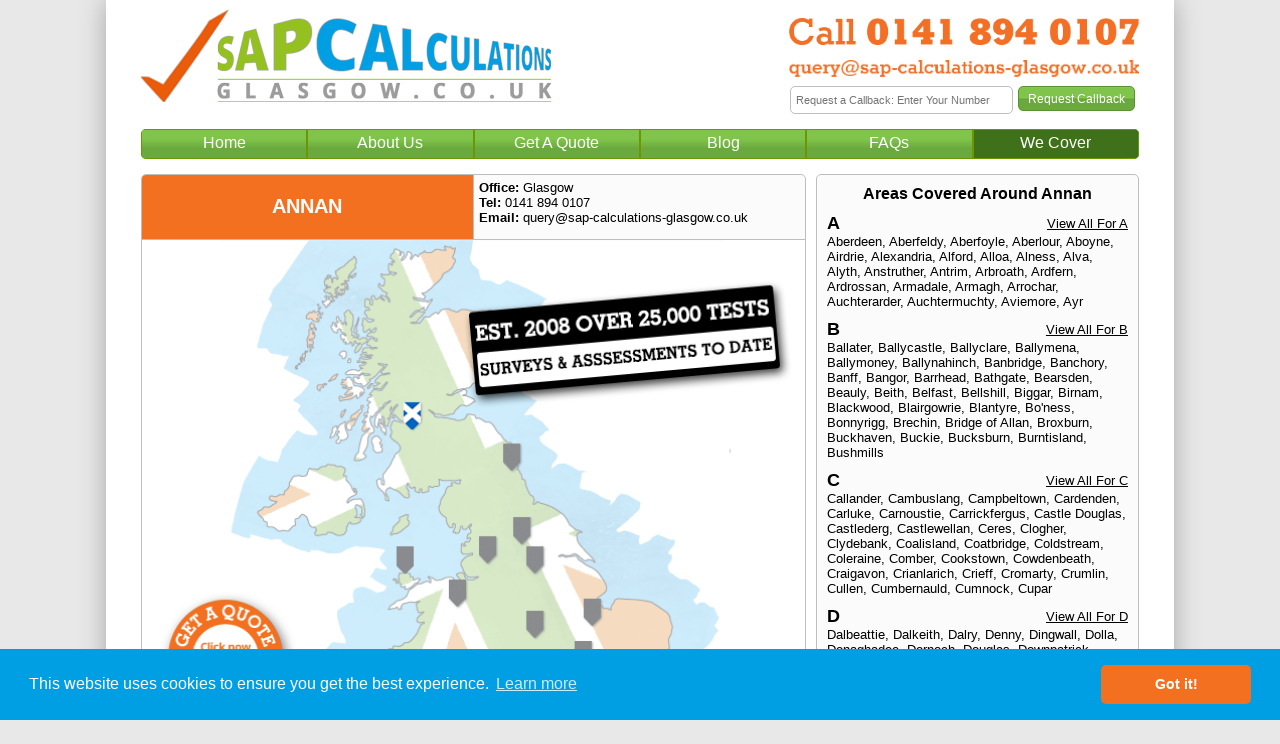

--- FILE ---
content_type: text/html; charset=UTF-8
request_url: https://www.sap-calculations-glasgow.co.uk/Contact/Annan
body_size: 6983
content:
<!DOCTYPE html>
<html xmlns="http://www.w3.org/1999/xhtml" xml:lang="en" lang="en">
<head>
	<link href='/css/style.css' rel='preload' as='style' />
	<link href="/css/bootstrap.css" rel='preload' as='style' />
	<link href="/css/cookieconsent.min.css" rel='preload' as='style' />
	<link href="/css/jquery-confirm.min.css" rel='preload' as='style'/>
	<link href="/css/slick.min.css" rel='preload' as='style'/>
	<link href="/js/jquery1.12.3.min.js" rel='preload' as='script'/>
	
	<meta http-equiv="Content-Type" content="text/html; charset=ISO-8859-1">
	<meta http-equiv="Content-Type" content="text/html; charset=UTF-8" />
	<title>SAP Calculations  In Annan - Call 0141 894 0107 - We Cover</title>
	<meta name="description" content="Our team in Annan can undertake your SAP Calculations. Call us on 0141 894 0107 or email query@sap-calculations-glasgow.co.uk for a quick quote...">
	<meta name="viewport" content="width=device-width, initial-scale=1, maximum-scale=1, minimum-scale=1" />
	<meta name="keywords" content="SAP, calculation, assessment, survey, conversion, extension, calc, rating, standard assessment procedure, Glasgow" />

	<link rel="icon" type="image/x-icon" href="/images/favicon.ico" />
	<link rel="apple-touch-icon" sizes="180x180" href="/images/apple-touch-icon.png">
	<link rel="icon" type="/image/png" href="images/favicon-32x32.png" sizes="32x32">
	<link rel="icon" type="/image/png" href="images/favicon-16x16.png" sizes="16x16">
	<link rel="manifest" href="/images/manifest.json">
	<link rel="mask-icon" href="/images/safari-pinned-tab.svg" color="#5bbad5">
	<meta name="theme-color" content="#ffffff">
	<link rel="canonical" href="https://www.sap-calculations-glasgow.co.uk">
	
	<script src="/js/jquery1.12.3.min.js"></script>
	<script src="/js/slick.min.js" defer></script>
	<script src='/js/bootstrap.min.js' defer></script>
	<script src='/js/script.js' defer></script>
	<script src="/js/jquery-confirm.min.js" defer></script>
	<script src="/js/cookieconsent.min.js" defer></script>
	
			<link rel='stylesheet' href='/css/style.css' />
		<link rel="stylesheet" href="/css/bootstrap.css">
		<link rel="stylesheet" href="/css/slick.min.css" />
		<link rel="stylesheet" href="/css/jquery-confirm.min.css" />
		<link rel="stylesheet" href="/css/cookieconsent.min.css" />
	
	<!-- Facebook Images -->
		<meta property="og:title" content="SAP Calculations In Annan"/>
    <meta property="og:type" content="website"/>
	<meta property="fb:app_id" content="100016111531662"/>
    <meta property="og:url" content="https://www.sap-calculations-glasgow.co.uk"/>
    <meta property="og:image" content="https://www.sap-calculations-glasgow.co.uk/images/social/sap/facebook-og-4.png"/>
    <meta property="og:site_name" content="SAP Calculations In Annan"/>
    <meta property="og:description" content="We offer professional consultancy in Annan, involving comprehensive services across all aspects of SAP Calculations, SAP Ratings, TER DER Calcs and SAP Assessments."/>

<script type="text/javascript">
	$(function() {
		var step = 300;
		var scrolling = false;
		var speed = 25, scroll = 5, scrolling;
		
		$('#scroll-up').bind("click", function(event) {
			event.preventDefault();
			$(".pageText").animate({
			scrollTop: "-=" + step + "px"
			});
		});
		
		$('#scroll-down').bind("click", function(event) {
			event.preventDefault();
			$(".pageText").animate({
			scrollTop: "+=" + step + "px"
			});
		});
		
		$('#scroll-up, #scroll-down').bind({
			click: function(e) {
				// Prevent the default click action
				e.preventDefault();
			},
			mouseleave: function() {
				if (scrolling) {
					window.clearInterval(scrolling);
					scrolling = false;
				}
			}
		});
	});

function scrollContent(direction) {
    var amount = (direction === "up" ? "-=1px" : "+=1px");
    $(".pageText").animate({
        scrollTop: amount
    }, 1, function() {
        if (scrolling) {
            // If we want to keep scrolling, call the scrollContent function again:
            scrollContent(direction);
        }
    });
}

window.addEventListener("load", function(){
	window.cookieconsent.initialise({
	  "palette": {
		"popup": {
		  "background": "#009fe3"
		},
		"button": {
		  "background": "#f37021",
		  "text": "#ffffff"
		}
	  },
	  "content": {
		"message": "This website uses cookies to ensure you get the best experience.",
		"link": "Learn more",
		"href": "/Cookies",
		"target": "_self"
	  }
	});
});
</script>

<!-- Google Analytics -->

	<script>
	  (function(i,s,o,g,r,a,m){i['GoogleAnalyticsObject']=r;i[r]=i[r]||function(){
	  (i[r].q=i[r].q||[]).push(arguments)},i[r].l=1*new Date();a=s.createElement(o),
	  m=s.getElementsByTagName(o)[0];a.async=1;a.src=g;m.parentNode.insertBefore(a,m)
	  })(window,document,'script','https://www.google-analytics.com/analytics.js','ga');

	  ga('create', 'UA-130563770-16', 'auto');
	  ga('send', 'pageview')
	</script></head>
<body>
		<div class="maincontainer" height='100%' align="center">
		<div class="logobar">
			<div class="row equalheight">
				<div class="col-xs-12 col-md-6 logo leftbox">
					<a href="/">
						<img src="/images/logos/sap-calculations-glasgow.png" alt="SAP Calculations Glasgow" />
					</a>
				</div>
				<div class="col-xs-12 col-md-6 rightbox">
					<div class="row">
						<div class="col-md-12 number">
							<a href="tel:0141 894 0107">
								<img src="/images/numbers/01418940107.png" alt="Call our SAP Calculations Glasgow Number" />
							</a>
						</div>
					</div>
					<div class="row">
						<div class="col-md-12 email">
							<a href="mailto:query@sap-calculations-glasgow.co.uk">
								<img src="/images/emails/sap-calculations-glasgow.png" alt="Email Our Glasgow SAP Calculations Team" />
							</a>
						</div>
					</div>
					<div class="row">
						<div class="col-md-12">
							<div id="callbackContainer">
															<form id="callbackForm" name="callbackRequest" method="POST" enctype="multipart/form-data" onsubmit="return confirmCallback()">
									<div class="row">
										<div class="col-xs-8 requestBox">
											<input type="text" name="mobile" class="requestinput" value="" placeholder="Request a Callback: Enter Your Number"></input>
										</div>
										<div class="col-xs-4">
											<input id="callbackBtn" type="submit" class='submitbutton' value='Request Callback' name='callback'></input>
										</div>
									</div>
								</form>
								
								<script>
									var passed = 0;
									
									function confirmCallback() {
										if (passed == 0) {										
											$.confirm({
												title: 'Callback Request',
												content: 'We would like to store your information so a member of our team can get back to you promptly.<br /><br />We will NEVER pass your number on or send you unsolicited marketing.',
												icon: 'fa fa-question-circle',
												animation: 'scale',
												closeAnimation: 'scale',
												opacity: 0.5,
												buttons: {
													'I Agree': function() {
														passed = 1;
														$('#callbackBtn').click();
													},
													'Cancel': function() {
														$('input[name="mobile"]').val('');
													}
												}
											});
											
											return false;
										} else {
											return true;
										}
									}
								</script>
														</div>
						</div>
					</div>
				</div>
			</div>
		</div>
		
		<div class="navbartop">
			<div class="row">
			
							<a href="/">
					<div class="col-xs-2 navlink">
						Home
					</div>
				</a>
				<a href="/About">
					<div class="col-xs-2 navlink">
						About Us
					</div>
				</a>
				<a href="/Quote/Annan">					<div class="col-xs-2 navlink">
						Get A Quote
					</div>
				</a>
				<a href="/Blogs">
					<div class="col-xs-2 navlink">
						Blog
					</div>
				</a>
				<a href="/FAQs">
					<div class="col-xs-2 navlink">
						FAQs
					</div>
				</a>
				<a href="/Contact/Annan">					<div class="col-xs-2 navlink"style="background: #3e711a;">
						We Cover
					</div>
				</a>
						</div>
		</div>
<div class="row mainequalheight">
	<div class="col-md-8 leftbox">
		<div id="mapBox">
					<div class="row" style="border-bottom: 1px solid #bebebe; overflow: hidden; height: 65px;">
				<div class="col-md-6" style="line-height: 52px; height: 100%; border-right: 1px solid #bebebe; color: #ffffff; background: #f37021; text-align: center; text-transform: uppercase; font-weight: bold; font-size: 20px; padding: 5px;">
					Annan				</div>
				<div class="col-md-6" style="padding: 5px;">
				<b>Office: </b>Glasgow<br />
					<b>Tel: </b>0141 894 0107<br />
					<b>Email: </b>query@sap-calculations-glasgow.co.uk				</div>
			</div>
			<div class="row">
				<div class="col-dm-12">
					<a href="/Quote/Annan" style="text-decoration: none; border: 0px;">
						<img src="/images/maps/Office-Glasgow.png" style="width: 100%;" />
					</a>
				</div>
			</div>
					<div class="row">
			<br />
<b>Warning</b>:  count(): Parameter must be an array or an object that implements Countable in <b>/data05/elite/public_html/sound-testing-uk.co.uk/office.php</b> on line <b>140</b><br />

						<div class="col-md-6" style="padding: 5px; border-top: 1px solid #bebebe; cursor: pointer;border-right: 1px solid #bebebe;">
							<a href="https://www.sap-calculations-anglesey.co.uk/Contact/Anglesey" style="text-decoration: none; color: #000000;">
								<div class="row">
									<div class="col-md-5">
										<b style="color: #7ac142; text-transform: uppercase;">Anglesey</b>
									</div>
									<div class="col-md-7 rightDesktop">
										<b style="color: #000000;">Tel: </b>01407 320 107
									</div>
								</div>
								<div class="row">
									<div class="col-md-12" style="margin-top: 2px; font-size: 12px; margin-bottom: 1px;">
										<b style="color: #000000;">E: </b>query@sap-calculations-anglesey.co.uk
									</div>
								</div>
							</a>
						</div><br />
<b>Warning</b>:  count(): Parameter must be an array or an object that implements Countable in <b>/data05/elite/public_html/sound-testing-uk.co.uk/office.php</b> on line <b>140</b><br />

						<div class="col-md-6" style="padding: 5px; border-top: 1px solid #bebebe; cursor: pointer;">
							<a href="https://www.sap-calculations-birmingham.co.uk/Contact/Birmingham" style="text-decoration: none; color: #000000;">
								<div class="row">
									<div class="col-md-5">
										<b style="color: #7ac142; text-transform: uppercase;">Birmingham</b>
									</div>
									<div class="col-md-7 rightDesktop">
										<b style="color: #000000;">Tel: </b>0121 381 0129
									</div>
								</div>
								<div class="row">
									<div class="col-md-12" style="margin-top: 2px; font-size: 12px; margin-bottom: 1px;">
										<b style="color: #000000;">E: </b>query@sap-calculations-birmingham.co.uk
									</div>
								</div>
							</a>
						</div><br />
<b>Warning</b>:  count(): Parameter must be an array or an object that implements Countable in <b>/data05/elite/public_html/sound-testing-uk.co.uk/office.php</b> on line <b>140</b><br />

						<div class="col-md-6" style="padding: 5px; border-top: 1px solid #bebebe; cursor: pointer;border-right: 1px solid #bebebe;">
							<a href="https://www.sap-calculations-cardiff.co.uk/Contact/Cardiff" style="text-decoration: none; color: #000000;">
								<div class="row">
									<div class="col-md-5">
										<b style="color: #7ac142; text-transform: uppercase;">Cardiff</b>
									</div>
									<div class="col-md-7 rightDesktop">
										<b style="color: #000000;">Tel: </b>029 2193 0147
									</div>
								</div>
								<div class="row">
									<div class="col-md-12" style="margin-top: 2px; font-size: 12px; margin-bottom: 1px;">
										<b style="color: #000000;">E: </b>query@sap-calculations-cardiff.co.uk
									</div>
								</div>
							</a>
						</div><br />
<b>Warning</b>:  count(): Parameter must be an array or an object that implements Countable in <b>/data05/elite/public_html/sound-testing-uk.co.uk/office.php</b> on line <b>140</b><br />

						<div class="col-md-6" style="padding: 5px; border-top: 1px solid #bebebe; cursor: pointer;background: #f37021; color: #ffffff;">
							<a href="https://www.sap-calculations-glasgow.co.uk/Contact/Glasgow" style="text-decoration: none; color: #ffffff;">
								<div class="row">
									<div class="col-md-5">
										<b style="color: #ffffff; text-transform: uppercase;">Glasgow</b>
									</div>
									<div class="col-md-7 rightDesktop">
										<b style="color: #ffffff;">Tel: </b>0141 894 0107
									</div>
								</div>
								<div class="row">
									<div class="col-md-12" style="margin-top: 2px; font-size: 12px; margin-bottom: 1px;">
										<b style="color: #ffffff;">E: </b>query@sap-calculations-glasgow.co.uk
									</div>
								</div>
							</a>
						</div><br />
<b>Warning</b>:  count(): Parameter must be an array or an object that implements Countable in <b>/data05/elite/public_html/sound-testing-uk.co.uk/office.php</b> on line <b>140</b><br />

						<div class="col-md-6" style="padding: 5px; border-top: 1px solid #bebebe; cursor: pointer;border-right: 1px solid #bebebe;">
							<a href="https://www.sap-calculations-london.co.uk/Contact/London" style="text-decoration: none; color: #000000;">
								<div class="row">
									<div class="col-md-5">
										<b style="color: #7ac142; text-transform: uppercase;">London</b>
									</div>
									<div class="col-md-7 rightDesktop">
										<b style="color: #000000;">Tel: </b>020 3390 0301
									</div>
								</div>
								<div class="row">
									<div class="col-md-12" style="margin-top: 2px; font-size: 12px; margin-bottom: 1px;">
										<b style="color: #000000;">E: </b>query@sap-calculations-london.co.uk
									</div>
								</div>
							</a>
						</div><br />
<b>Warning</b>:  count(): Parameter must be an array or an object that implements Countable in <b>/data05/elite/public_html/sound-testing-uk.co.uk/office.php</b> on line <b>140</b><br />

						<div class="col-md-6" style="padding: 5px; border-top: 1px solid #bebebe; cursor: pointer;">
							<a href="https://www.sap-calculations-manchester.co.uk/Contact/Manchester" style="text-decoration: none; color: #000000;">
								<div class="row">
									<div class="col-md-5">
										<b style="color: #7ac142; text-transform: uppercase;">Manchester</b>
									</div>
									<div class="col-md-7 rightDesktop">
										<b style="color: #000000;">Tel: </b>0161 403 0129
									</div>
								</div>
								<div class="row">
									<div class="col-md-12" style="margin-top: 2px; font-size: 12px; margin-bottom: 1px;">
										<b style="color: #000000;">E: </b>query@sap-calculations-manchester.co.uk
									</div>
								</div>
							</a>
						</div><br />
<b>Warning</b>:  count(): Parameter must be an array or an object that implements Countable in <b>/data05/elite/public_html/sound-testing-uk.co.uk/office.php</b> on line <b>140</b><br />

						<div class="col-md-6" style="padding: 5px; border-top: 1px solid #bebebe; cursor: pointer;border-right: 1px solid #bebebe;">
							<a href="https://www.sap-calculations-milton-keynes.co.uk/Contact/Milton Keynes" style="text-decoration: none; color: #000000;">
								<div class="row">
									<div class="col-md-5">
										<b style="color: #7ac142; text-transform: uppercase;">Milton Keynes</b>
									</div>
									<div class="col-md-7 rightDesktop">
										<b style="color: #000000;">Tel: </b>01908 900 138
									</div>
								</div>
								<div class="row">
									<div class="col-md-12" style="margin-top: 2px; font-size: 12px; margin-bottom: 1px;">
										<b style="color: #000000;">E: </b>query@sap-calculations-milton-keynes.co.uk
									</div>
								</div>
							</a>
						</div><br />
<b>Warning</b>:  count(): Parameter must be an array or an object that implements Countable in <b>/data05/elite/public_html/sound-testing-uk.co.uk/office.php</b> on line <b>140</b><br />

						<div class="col-md-6" style="padding: 5px; border-top: 1px solid #bebebe; cursor: pointer;">
							<a href="https://www.sap-calculations-newcastle.co.uk/Contact/Newcastle" style="text-decoration: none; color: #000000;">
								<div class="row">
									<div class="col-md-5">
										<b style="color: #7ac142; text-transform: uppercase;">Newcastle</b>
									</div>
									<div class="col-md-7 rightDesktop">
										<b style="color: #000000;">Tel: </b>0191 633 0103
									</div>
								</div>
								<div class="row">
									<div class="col-md-12" style="margin-top: 2px; font-size: 12px; margin-bottom: 1px;">
										<b style="color: #000000;">E: </b>query@sap-calculations-newcastle.co.uk
									</div>
								</div>
							</a>
						</div><br />
<b>Warning</b>:  count(): Parameter must be an array or an object that implements Countable in <b>/data05/elite/public_html/sound-testing-uk.co.uk/office.php</b> on line <b>140</b><br />

						<div class="col-md-6" style="padding: 5px; border-top: 1px solid #bebebe; cursor: pointer;border-right: 1px solid #bebebe;">
							<a href="https://www.sap-calculations-peterborough.co.uk/Contact/Peterborough" style="text-decoration: none; color: #000000;">
								<div class="row">
									<div class="col-md-5">
										<b style="color: #7ac142; text-transform: uppercase;">Peterborough</b>
									</div>
									<div class="col-md-7 rightDesktop">
										<b style="color: #000000;">Tel: </b>01733 600 149
									</div>
								</div>
								<div class="row">
									<div class="col-md-12" style="margin-top: 2px; font-size: 12px; margin-bottom: 1px;">
										<b style="color: #000000;">E: </b>query@sap-calculations-peterborough.co.uk
									</div>
								</div>
							</a>
						</div><br />
<b>Warning</b>:  count(): Parameter must be an array or an object that implements Countable in <b>/data05/elite/public_html/sound-testing-uk.co.uk/office.php</b> on line <b>140</b><br />

						<div class="col-md-6" style="padding: 5px; border-top: 1px solid #bebebe; cursor: pointer;">
							<a href="https://www.sap-calculations-plymouth.co.uk/Contact/Plymouth" style="text-decoration: none; color: #000000;">
								<div class="row">
									<div class="col-md-5">
										<b style="color: #7ac142; text-transform: uppercase;">Plymouth</b>
									</div>
									<div class="col-md-7 rightDesktop">
										<b style="color: #000000;">Tel: </b>01752 687 017
									</div>
								</div>
								<div class="row">
									<div class="col-md-12" style="margin-top: 2px; font-size: 12px; margin-bottom: 1px;">
										<b style="color: #000000;">E: </b>query@sap-calculations-plymouth.co.uk
									</div>
								</div>
							</a>
						</div><br />
<b>Warning</b>:  count(): Parameter must be an array or an object that implements Countable in <b>/data05/elite/public_html/sound-testing-uk.co.uk/office.php</b> on line <b>140</b><br />

						<div class="col-md-6" style="padding: 5px; border-top: 1px solid #bebebe; cursor: pointer;border-right: 1px solid #bebebe;">
							<a href="https://www.sap-calculations-portsmouth.co.uk/Contact/Portsmouth" style="text-decoration: none; color: #000000;">
								<div class="row">
									<div class="col-md-5">
										<b style="color: #7ac142; text-transform: uppercase;">Portsmouth</b>
									</div>
									<div class="col-md-7 rightDesktop">
										<b style="color: #000000;">Tel: </b>0239 366 0106
									</div>
								</div>
								<div class="row">
									<div class="col-md-12" style="margin-top: 2px; font-size: 12px; margin-bottom: 1px;">
										<b style="color: #000000;">E: </b>query@sap-calculations-portsmouth.co.uk
									</div>
								</div>
							</a>
						</div><br />
<b>Warning</b>:  count(): Parameter must be an array or an object that implements Countable in <b>/data05/elite/public_html/sound-testing-uk.co.uk/office.php</b> on line <b>140</b><br />

						<div class="col-md-6" style="padding: 5px; border-top: 1px solid #bebebe; cursor: pointer;">
							<a href="https://www.sap-calculations-sheffield.co.uk/Contact/Sheffield" style="text-decoration: none; color: #000000;">
								<div class="row">
									<div class="col-md-5">
										<b style="color: #7ac142; text-transform: uppercase;">Sheffield</b>
									</div>
									<div class="col-md-7 rightDesktop">
										<b style="color: #000000;">Tel: </b>0114 368 0192
									</div>
								</div>
								<div class="row">
									<div class="col-md-12" style="margin-top: 2px; font-size: 12px; margin-bottom: 1px;">
										<b style="color: #000000;">E: </b>query@sap-calculations-sheffield.co.uk
									</div>
								</div>
							</a>
						</div><br />
<b>Warning</b>:  count(): Parameter must be an array or an object that implements Countable in <b>/data05/elite/public_html/sound-testing-uk.co.uk/office.php</b> on line <b>140</b><br />

						<div class="col-md-6" style="padding: 5px; border-top: 1px solid #bebebe; cursor: pointer;border-right: 1px solid #bebebe;">
							<a href="https://www.sap-calculations-wakefield.co.uk/Contact/Wakefield" style="text-decoration: none; color: #000000;">
								<div class="row">
									<div class="col-md-5">
										<b style="color: #7ac142; text-transform: uppercase;">Wakefield</b>
									</div>
									<div class="col-md-7 rightDesktop">
										<b style="color: #000000;">Tel: </b>01924 578 029
									</div>
								</div>
								<div class="row">
									<div class="col-md-12" style="margin-top: 3px; font-size: 12px; margin-bottom: 1px;">
										<b style="color: #000000;">E: </b>query@sap-calculations-wakefield.co.uk
									</div>
								</div>
							</a>
						</div><br />
<b>Warning</b>:  count(): Parameter must be an array or an object that implements Countable in <b>/data05/elite/public_html/sound-testing-uk.co.uk/office.php</b> on line <b>140</b><br />

						<div class="col-md-6" style="padding: 5px; border-top: 1px solid #bebebe; cursor: pointer;">
							<a href="https://www.sap-calculations-wrexham.co.uk/Contact/Wrexham" style="text-decoration: none; color: #000000;">
								<div class="row">
									<div class="col-md-5">
										<b style="color: #7ac142; text-transform: uppercase;">Wrexham</b>
									</div>
									<div class="col-md-7 rightDesktop">
										<b style="color: #000000;">Tel: </b>01978 633 079
									</div>
								</div>
								<div class="row">
									<div class="col-md-12" style="margin-top: 3px; font-size: 12px; margin-bottom: 1px;">
										<b style="color: #000000;">E: </b>query@sap-calculations-wrexham.co.uk
									</div>
								</div>
							</a>
						</div>			</div>
		</div>
	</div>
	<div class="col-md-4 rightbox" style="margin-top: -15px;">
		<div id="content-text">
			<h1 style="text-align: center; font-size: 16px;">Areas Covered Around Annan</h1>
			
					<div class="row" style="margin-top: 10px;">
						<div class="col-xs-6">
							<b style="font-size: 18px;">A</b>
						</div>
						<div class="col-xs-6 viewLetter">
							<a href="/Covered/A" style="text-decoration: underline !important;">
								View All For A
							</a>
						</div>
					</div><a href="https://www.sap-calculations-glasgow.co.uk/WeCover/Aberdeen">Aberdeen</a>, <a href="https://www.sap-calculations-glasgow.co.uk/WeCover/Aberfeldy">Aberfeldy</a>, <a href="https://www.sap-calculations-glasgow.co.uk/WeCover/Aberfoyle">Aberfoyle</a>, <a href="https://www.sap-calculations-glasgow.co.uk/WeCover/Aberlour">Aberlour</a>, <a href="https://www.sap-calculations-glasgow.co.uk/WeCover/Aboyne">Aboyne</a>, <a href="https://www.sap-calculations-glasgow.co.uk/WeCover/Airdrie">Airdrie</a>, <a href="https://www.sap-calculations-glasgow.co.uk/WeCover/Alexandria">Alexandria</a>, <a href="https://www.sap-calculations-glasgow.co.uk/WeCover/Alford">Alford</a>, <a href="https://www.sap-calculations-glasgow.co.uk/WeCover/Alloa">Alloa</a>, <a href="https://www.sap-calculations-glasgow.co.uk/WeCover/Alness">Alness</a>, <a href="https://www.sap-calculations-glasgow.co.uk/WeCover/Alva">Alva</a>, <a href="https://www.sap-calculations-glasgow.co.uk/WeCover/Alyth">Alyth</a>, <a href="https://www.sap-calculations-glasgow.co.uk/WeCover/Anstruther">Anstruther</a>, <a href="https://www.sap-calculations-glasgow.co.uk/WeCover/Antrim">Antrim</a>, <a href="https://www.sap-calculations-glasgow.co.uk/WeCover/Arbroath">Arbroath</a>, <a href="https://www.sap-calculations-glasgow.co.uk/WeCover/Ardfern">Ardfern</a>, <a href="https://www.sap-calculations-glasgow.co.uk/WeCover/Ardrossan">Ardrossan</a>, <a href="https://www.sap-calculations-glasgow.co.uk/WeCover/Armadale">Armadale</a>, <a href="https://www.sap-calculations-glasgow.co.uk/WeCover/Armagh">Armagh</a>, <a href="https://www.sap-calculations-glasgow.co.uk/WeCover/Arrochar">Arrochar</a>, <a href="https://www.sap-calculations-glasgow.co.uk/WeCover/Auchterarder">Auchterarder</a>, <a href="https://www.sap-calculations-glasgow.co.uk/WeCover/Auchtermuchty">Auchtermuchty</a>, <a href="https://www.sap-calculations-glasgow.co.uk/WeCover/Aviemore">Aviemore</a>, <a href="https://www.sap-calculations-glasgow.co.uk/WeCover/Ayr">Ayr</a>
					<div class="row" style="margin-top: 10px;">
						<div class="col-xs-6">
							<b style="font-size: 18px;">B</b>
						</div>
						<div class="col-xs-6 viewLetter">
							<a href="/Covered/B" style="text-decoration: underline !important;">
								View All For B
							</a>
						</div>
					</div><a href="https://www.sap-calculations-glasgow.co.uk/WeCover/Ballater">Ballater</a>, <a href="https://www.sap-calculations-glasgow.co.uk/WeCover/Ballycastle">Ballycastle</a>, <a href="https://www.sap-calculations-glasgow.co.uk/WeCover/Ballyclare">Ballyclare</a>, <a href="https://www.sap-calculations-glasgow.co.uk/WeCover/Ballymena">Ballymena</a>, <a href="https://www.sap-calculations-glasgow.co.uk/WeCover/Ballymoney">Ballymoney</a>, <a href="https://www.sap-calculations-glasgow.co.uk/WeCover/Ballynahinch">Ballynahinch</a>, <a href="https://www.sap-calculations-glasgow.co.uk/WeCover/Banbridge">Banbridge</a>, <a href="https://www.sap-calculations-glasgow.co.uk/WeCover/Banchory">Banchory</a>, <a href="https://www.sap-calculations-glasgow.co.uk/WeCover/Banff">Banff</a>, <a href="https://www.sap-calculations-glasgow.co.uk/WeCover/Bangor">Bangor</a>, <a href="https://www.sap-calculations-glasgow.co.uk/WeCover/Barrhead">Barrhead</a>, <a href="https://www.sap-calculations-glasgow.co.uk/WeCover/Bathgate">Bathgate</a>, <a href="https://www.sap-calculations-glasgow.co.uk/WeCover/Bearsden">Bearsden</a>, <a href="https://www.sap-calculations-glasgow.co.uk/WeCover/Beauly">Beauly</a>, <a href="https://www.sap-calculations-glasgow.co.uk/WeCover/Beith">Beith</a>, <a href="https://www.sap-calculations-glasgow.co.uk/WeCover/Belfast">Belfast</a>, <a href="https://www.sap-calculations-glasgow.co.uk/WeCover/Bellshill">Bellshill</a>, <a href="https://www.sap-calculations-glasgow.co.uk/WeCover/Biggar">Biggar</a>, <a href="https://www.sap-calculations-glasgow.co.uk/WeCover/Birnam">Birnam</a>, <a href="https://www.sap-calculations-glasgow.co.uk/WeCover/Blackwood">Blackwood</a>, <a href="https://www.sap-calculations-glasgow.co.uk/WeCover/Blairgowrie">Blairgowrie</a>, <a href="https://www.sap-calculations-glasgow.co.uk/WeCover/Blantyre">Blantyre</a>, <a href="https://www.sap-calculations-glasgow.co.uk/WeCover/Bo'ness">Bo'ness</a>, <a href="https://www.sap-calculations-glasgow.co.uk/WeCover/Bonnyrigg">Bonnyrigg</a>, <a href="https://www.sap-calculations-glasgow.co.uk/WeCover/Brechin">Brechin</a>, <a href="https://www.sap-calculations-glasgow.co.uk/WeCover/Bridge-of-Allan">Bridge of Allan</a>, <a href="https://www.sap-calculations-glasgow.co.uk/WeCover/Broxburn">Broxburn</a>, <a href="https://www.sap-calculations-glasgow.co.uk/WeCover/Buckhaven">Buckhaven</a>, <a href="https://www.sap-calculations-glasgow.co.uk/WeCover/Buckie">Buckie</a>, <a href="https://www.sap-calculations-glasgow.co.uk/WeCover/Bucksburn">Bucksburn</a>, <a href="https://www.sap-calculations-glasgow.co.uk/WeCover/Burntisland">Burntisland</a>, <a href="https://www.sap-calculations-glasgow.co.uk/WeCover/Bushmills">Bushmills</a>
					<div class="row" style="margin-top: 10px;">
						<div class="col-xs-6">
							<b style="font-size: 18px;">C</b>
						</div>
						<div class="col-xs-6 viewLetter">
							<a href="/Covered/C" style="text-decoration: underline !important;">
								View All For C
							</a>
						</div>
					</div><a href="https://www.sap-calculations-glasgow.co.uk/WeCover/Callander">Callander</a>, <a href="https://www.sap-calculations-glasgow.co.uk/WeCover/Cambuslang">Cambuslang</a>, <a href="https://www.sap-calculations-glasgow.co.uk/WeCover/Campbeltown">Campbeltown</a>, <a href="https://www.sap-calculations-glasgow.co.uk/WeCover/Cardenden">Cardenden</a>, <a href="https://www.sap-calculations-glasgow.co.uk/WeCover/Carluke">Carluke</a>, <a href="https://www.sap-calculations-glasgow.co.uk/WeCover/Carnoustie">Carnoustie</a>, <a href="https://www.sap-calculations-glasgow.co.uk/WeCover/Carrickfergus">Carrickfergus</a>, <a href="https://www.sap-calculations-glasgow.co.uk/WeCover/Castle-Douglas">Castle Douglas</a>, <a href="https://www.sap-calculations-glasgow.co.uk/WeCover/Castlederg">Castlederg</a>, <a href="https://www.sap-calculations-glasgow.co.uk/WeCover/Castlewellan">Castlewellan</a>, <a href="https://www.sap-calculations-glasgow.co.uk/WeCover/Ceres">Ceres</a>, <a href="https://www.sap-calculations-glasgow.co.uk/WeCover/Clogher">Clogher</a>, <a href="https://www.sap-calculations-glasgow.co.uk/WeCover/Clydebank">Clydebank</a>, <a href="https://www.sap-calculations-glasgow.co.uk/WeCover/Coalisland">Coalisland</a>, <a href="https://www.sap-calculations-glasgow.co.uk/WeCover/Coatbridge">Coatbridge</a>, <a href="https://www.sap-calculations-glasgow.co.uk/WeCover/Coldstream">Coldstream</a>, <a href="https://www.sap-calculations-glasgow.co.uk/WeCover/Coleraine">Coleraine</a>, <a href="https://www.sap-calculations-glasgow.co.uk/WeCover/Comber">Comber</a>, <a href="https://www.sap-calculations-glasgow.co.uk/WeCover/Cookstown">Cookstown</a>, <a href="https://www.sap-calculations-glasgow.co.uk/WeCover/Cowdenbeath">Cowdenbeath</a>, <a href="https://www.sap-calculations-glasgow.co.uk/WeCover/Craigavon">Craigavon</a>, <a href="https://www.sap-calculations-glasgow.co.uk/WeCover/Crianlarich">Crianlarich</a>, <a href="https://www.sap-calculations-glasgow.co.uk/WeCover/Crieff">Crieff</a>, <a href="https://www.sap-calculations-glasgow.co.uk/WeCover/Cromarty">Cromarty</a>, <a href="https://www.sap-calculations-glasgow.co.uk/WeCover/Crumlin">Crumlin</a>, <a href="https://www.sap-calculations-glasgow.co.uk/WeCover/Cullen">Cullen</a>, <a href="https://www.sap-calculations-glasgow.co.uk/WeCover/Cumbernauld">Cumbernauld</a>, <a href="https://www.sap-calculations-glasgow.co.uk/WeCover/Cumnock">Cumnock</a>, <a href="https://www.sap-calculations-glasgow.co.uk/WeCover/Cupar">Cupar</a>
					<div class="row" style="margin-top: 10px;">
						<div class="col-xs-6">
							<b style="font-size: 18px;">D</b>
						</div>
						<div class="col-xs-6 viewLetter">
							<a href="/Covered/D" style="text-decoration: underline !important;">
								View All For D
							</a>
						</div>
					</div><a href="https://www.sap-calculations-glasgow.co.uk/WeCover/Dalbeattie">Dalbeattie</a>, <a href="https://www.sap-calculations-glasgow.co.uk/WeCover/Dalkeith">Dalkeith</a>, <a href="https://www.sap-calculations-glasgow.co.uk/WeCover/Dalry">Dalry</a>, <a href="https://www.sap-calculations-glasgow.co.uk/WeCover/Denny">Denny</a>, <a href="https://www.sap-calculations-glasgow.co.uk/WeCover/Dingwall">Dingwall</a>, <a href="https://www.sap-calculations-glasgow.co.uk/WeCover/Dolla">Dolla</a>, <a href="https://www.sap-calculations-glasgow.co.uk/WeCover/Donaghadee">Donaghadee</a>, <a href="https://www.sap-calculations-glasgow.co.uk/WeCover/Dornoch">Dornoch</a>, <a href="https://www.sap-calculations-glasgow.co.uk/WeCover/Douglas">Douglas</a>, <a href="https://www.sap-calculations-glasgow.co.uk/WeCover/Downpatrick">Downpatrick</a>, <a href="https://www.sap-calculations-glasgow.co.uk/WeCover/Dromore">Dromore</a>, <a href="https://www.sap-calculations-glasgow.co.uk/WeCover/Drymen">Drymen</a>, <a href="https://www.sap-calculations-glasgow.co.uk/WeCover/Dufftown">Dufftown</a>, <a href="https://www.sap-calculations-glasgow.co.uk/WeCover/Dumbarton">Dumbarton</a>, <a href="https://www.sap-calculations-glasgow.co.uk/WeCover/Dumfries">Dumfries</a>, <a href="https://www.sap-calculations-glasgow.co.uk/WeCover/Dunbar">Dunbar</a>, <a href="https://www.sap-calculations-glasgow.co.uk/WeCover/Dunblane">Dunblane</a>, <a href="https://www.sap-calculations-glasgow.co.uk/WeCover/Dundee">Dundee</a>, <a href="https://www.sap-calculations-glasgow.co.uk/WeCover/Dunfermline">Dunfermline</a>, <a href="https://www.sap-calculations-glasgow.co.uk/WeCover/Dungannon">Dungannon</a>, <a href="https://www.sap-calculations-glasgow.co.uk/WeCover/Dunkeld">Dunkeld</a>, <a href="https://www.sap-calculations-glasgow.co.uk/WeCover/Dunoon">Dunoon</a>, <a href="https://www.sap-calculations-glasgow.co.uk/WeCover/Duns">Duns</a>, <a href="https://www.sap-calculations-glasgow.co.uk/WeCover/Dyce">Dyce</a>
					<div class="row" style="margin-top: 10px;">
						<div class="col-xs-6">
							<b style="font-size: 18px;">E</b>
						</div>
						<div class="col-xs-6 viewLetter">
							<a href="/Covered/E" style="text-decoration: underline !important;">
								View All For E
							</a>
						</div>
					</div><a href="https://www.sap-calculations-glasgow.co.uk/WeCover/Earlston">Earlston</a>, <a href="https://www.sap-calculations-glasgow.co.uk/WeCover/East-Kilbride">East Kilbride</a>, <a href="https://www.sap-calculations-glasgow.co.uk/WeCover/Edinburgh">Edinburgh</a>, <a href="https://www.sap-calculations-glasgow.co.uk/WeCover/Eglinton">Eglinton</a>, <a href="https://www.sap-calculations-glasgow.co.uk/WeCover/Elgin">Elgin</a>, <a href="https://www.sap-calculations-glasgow.co.uk/WeCover/Ellon">Ellon</a>, <a href="https://www.sap-calculations-glasgow.co.uk/WeCover/Enniskillen">Enniskillen</a>, <a href="https://www.sap-calculations-glasgow.co.uk/WeCover/Erskine">Erskine</a>, <a href="https://www.sap-calculations-glasgow.co.uk/WeCover/Eyemouth">Eyemouth</a>
					<div class="row" style="margin-top: 10px;">
						<div class="col-xs-6">
							<b style="font-size: 18px;">F</b>
						</div>
						<div class="col-xs-6 viewLetter">
							<a href="/Covered/F" style="text-decoration: underline !important;">
								View All For F
							</a>
						</div>
					</div><a href="https://www.sap-calculations-glasgow.co.uk/WeCover/Falkirk">Falkirk</a>, <a href="https://www.sap-calculations-glasgow.co.uk/WeCover/Falkland">Falkland</a>, <a href="https://www.sap-calculations-glasgow.co.uk/WeCover/Fauldhouse">Fauldhouse</a>, <a href="https://www.sap-calculations-glasgow.co.uk/WeCover/Fintona">Fintona</a>, <a href="https://www.sap-calculations-glasgow.co.uk/WeCover/Fivemiletown">Fivemiletown</a>, <a href="https://www.sap-calculations-glasgow.co.uk/WeCover/Forfar">Forfar</a>, <a href="https://www.sap-calculations-glasgow.co.uk/WeCover/Forres">Forres</a>, <a href="https://www.sap-calculations-glasgow.co.uk/WeCover/Fort-William">Fort William</a>, <a href="https://www.sap-calculations-glasgow.co.uk/WeCover/Fortrose">Fortrose</a>, <a href="https://www.sap-calculations-glasgow.co.uk/WeCover/Fraserburgh">Fraserburgh</a>
					<div class="row" style="margin-top: 10px;">
						<div class="col-xs-6">
							<b style="font-size: 18px;">G</b>
						</div>
						<div class="col-xs-6 viewLetter">
							<a href="/Covered/G" style="text-decoration: underline !important;">
								View All For G
							</a>
						</div>
					</div><a href="https://www.sap-calculations-glasgow.co.uk/WeCover/Galashiels">Galashiels</a>, <a href="https://www.sap-calculations-glasgow.co.uk/WeCover/Glasgow">Glasgow</a>, <a href="https://www.sap-calculations-glasgow.co.uk/WeCover/Gourock">Gourock</a>, <a href="https://www.sap-calculations-glasgow.co.uk/WeCover/Grangemouth">Grangemouth</a>, <a href="https://www.sap-calculations-glasgow.co.uk/WeCover/Grantown-on-Spey">Grantown on Spey</a>, <a href="https://www.sap-calculations-glasgow.co.uk/WeCover/Greenock">Greenock</a>
					<div class="row" style="margin-top: 10px;">
						<div class="col-xs-6">
							<b style="font-size: 18px;">H</b>
						</div>
						<div class="col-xs-6 viewLetter">
							<a href="/Covered/H" style="text-decoration: underline !important;">
								View All For H
							</a>
						</div>
					</div><a href="https://www.sap-calculations-glasgow.co.uk/WeCover/Hackney">Hackney</a>, <a href="https://www.sap-calculations-glasgow.co.uk/WeCover/Haddington">Haddington</a>, <a href="https://www.sap-calculations-glasgow.co.uk/WeCover/Hamilton">Hamilton</a>, <a href="https://www.sap-calculations-glasgow.co.uk/WeCover/Hawick">Hawick</a>, <a href="https://www.sap-calculations-glasgow.co.uk/WeCover/Helensburgh">Helensburgh</a>, <a href="https://www.sap-calculations-glasgow.co.uk/WeCover/Holywood">Holywood</a>, <a href="https://www.sap-calculations-glasgow.co.uk/WeCover/Huntly">Huntly</a>
					<div class="row" style="margin-top: 10px;">
						<div class="col-xs-6">
							<b style="font-size: 18px;">I</b>
						</div>
						<div class="col-xs-6 viewLetter">
							<a href="/Covered/I" style="text-decoration: underline !important;">
								View All For I
							</a>
						</div>
					</div><a href="https://www.sap-calculations-glasgow.co.uk/WeCover/Innerleithen">Innerleithen</a>, <a href="https://www.sap-calculations-glasgow.co.uk/WeCover/Insch">Insch</a>, <a href="https://www.sap-calculations-glasgow.co.uk/WeCover/Inveraray">Inveraray</a>, <a href="https://www.sap-calculations-glasgow.co.uk/WeCover/Invergordon">Invergordon</a>, <a href="https://www.sap-calculations-glasgow.co.uk/WeCover/Inverkeithing">Inverkeithing</a>, <a href="https://www.sap-calculations-glasgow.co.uk/WeCover/Inverness">Inverness</a>, <a href="https://www.sap-calculations-glasgow.co.uk/WeCover/Inverurie">Inverurie</a>, <a href="https://www.sap-calculations-glasgow.co.uk/WeCover/Irvine">Irvine</a>, <a href="https://www.sap-calculations-glasgow.co.uk/WeCover/Isle-of-Arran">Isle of Arran</a>, <a href="https://www.sap-calculations-glasgow.co.uk/WeCover/Isle-of-Skye">Isle of Skye</a>
					<div class="row" style="margin-top: 10px;">
						<div class="col-xs-6">
							<b style="font-size: 18px;">J</b>
						</div>
						<div class="col-xs-6 viewLetter">
							<a href="/Covered/J" style="text-decoration: underline !important;">
								View All For J
							</a>
						</div>
					</div><a href="https://www.sap-calculations-glasgow.co.uk/WeCover/Jedburgh">Jedburgh</a>, <a href="https://www.sap-calculations-glasgow.co.uk/WeCover/Johnstone">Johnstone</a>
					<div class="row" style="margin-top: 10px;">
						<div class="col-xs-6">
							<b style="font-size: 18px;">K</b>
						</div>
						<div class="col-xs-6 viewLetter">
							<a href="/Covered/K" style="text-decoration: underline !important;">
								View All For K
							</a>
						</div>
					</div><a href="https://www.sap-calculations-glasgow.co.uk/WeCover/Keith">Keith</a>, <a href="https://www.sap-calculations-glasgow.co.uk/WeCover/Kelso">Kelso</a>, <a href="https://www.sap-calculations-glasgow.co.uk/WeCover/Kilbarchan">Kilbarchan</a>, <a href="https://www.sap-calculations-glasgow.co.uk/WeCover/Kilbirnie">Kilbirnie</a>, <a href="https://www.sap-calculations-glasgow.co.uk/WeCover/Kilkeel">Kilkeel</a>, <a href="https://www.sap-calculations-glasgow.co.uk/WeCover/Killin">Killin</a>, <a href="https://www.sap-calculations-glasgow.co.uk/WeCover/Killyleagh">Killyleagh</a>, <a href="https://www.sap-calculations-glasgow.co.uk/WeCover/Kilmacolm">Kilmacolm</a>, <a href="https://www.sap-calculations-glasgow.co.uk/WeCover/Kilmarnock">Kilmarnock</a>, <a href="https://www.sap-calculations-glasgow.co.uk/WeCover/Kilsyth">Kilsyth</a>, <a href="https://www.sap-calculations-glasgow.co.uk/WeCover/Kilwinning">Kilwinning</a>, <a href="https://www.sap-calculations-glasgow.co.uk/WeCover/Kinghorn">Kinghorn</a>, <a href="https://www.sap-calculations-glasgow.co.uk/WeCover/Kinglassie">Kinglassie</a>, <a href="https://www.sap-calculations-glasgow.co.uk/WeCover/Kingussie">Kingussie</a>, <a href="https://www.sap-calculations-glasgow.co.uk/WeCover/Kinross">Kinross</a>, <a href="https://www.sap-calculations-glasgow.co.uk/WeCover/Kintore">Kintore</a>, <a href="https://www.sap-calculations-glasgow.co.uk/WeCover/Kirkcaldy">Kirkcaldy</a>, <a href="https://www.sap-calculations-glasgow.co.uk/WeCover/Kirkcudbright">Kirkcudbright</a>, <a href="https://www.sap-calculations-glasgow.co.uk/WeCover/Kirkintilloch">Kirkintilloch</a>, <a href="https://www.sap-calculations-glasgow.co.uk/WeCover/Kirkwall">Kirkwall</a>, <a href="https://www.sap-calculations-glasgow.co.uk/WeCover/Kirriemuir">Kirriemuir</a>, <a href="https://www.sap-calculations-glasgow.co.uk/WeCover/Kyle-of-Lochalsh">Kyle of Lochalsh</a>
					<div class="row" style="margin-top: 10px;">
						<div class="col-xs-6">
							<b style="font-size: 18px;">L</b>
						</div>
						<div class="col-xs-6 viewLetter">
							<a href="/Covered/L" style="text-decoration: underline !important;">
								View All For L
							</a>
						</div>
					</div><a href="https://www.sap-calculations-glasgow.co.uk/WeCover/Ladybank">Ladybank</a>, <a href="https://www.sap-calculations-glasgow.co.uk/WeCover/Lairg">Lairg</a>, <a href="https://www.sap-calculations-glasgow.co.uk/WeCover/Lamlash">Lamlash</a>, <a href="https://www.sap-calculations-glasgow.co.uk/WeCover/Lanark">Lanark</a>, <a href="https://www.sap-calculations-glasgow.co.uk/WeCover/Langholm">Langholm</a>, <a href="https://www.sap-calculations-glasgow.co.uk/WeCover/Larbert">Larbert</a>, <a href="https://www.sap-calculations-glasgow.co.uk/WeCover/Largs">Largs</a>, <a href="https://www.sap-calculations-glasgow.co.uk/WeCover/Larkhall">Larkhall</a>, <a href="https://www.sap-calculations-glasgow.co.uk/WeCover/Larne">Larne</a>, <a href="https://www.sap-calculations-glasgow.co.uk/WeCover/Lasswade">Lasswade</a>, <a href="https://www.sap-calculations-glasgow.co.uk/WeCover/Laurencekirk">Laurencekirk</a>, <a href="https://www.sap-calculations-glasgow.co.uk/WeCover/Lerwick">Lerwick</a>, <a href="https://www.sap-calculations-glasgow.co.uk/WeCover/Leslie">Leslie</a>, <a href="https://www.sap-calculations-glasgow.co.uk/WeCover/Lesmahagow">Lesmahagow</a>, <a href="https://www.sap-calculations-glasgow.co.uk/WeCover/Leven">Leven</a>, <a href="https://www.sap-calculations-glasgow.co.uk/WeCover/Limavady">Limavady</a>, <a href="https://www.sap-calculations-glasgow.co.uk/WeCover/Linlithgow">Linlithgow</a>, <a href="https://www.sap-calculations-glasgow.co.uk/WeCover/Lisburn">Lisburn</a>, <a href="https://www.sap-calculations-glasgow.co.uk/WeCover/Lisnaskea">Lisnaskea</a>, <a href="https://www.sap-calculations-glasgow.co.uk/WeCover/Livingston">Livingston</a>, <a href="https://www.sap-calculations-glasgow.co.uk/WeCover/Loanhead">Loanhead</a>, <a href="https://www.sap-calculations-glasgow.co.uk/WeCover/Lochgelly">Lochgelly</a>, <a href="https://www.sap-calculations-glasgow.co.uk/WeCover/Lochgilphead">Lochgilphead</a>, <a href="https://www.sap-calculations-glasgow.co.uk/WeCover/Lockerbie">Lockerbie</a>, <a href="https://www.sap-calculations-glasgow.co.uk/WeCover/Londonderry">Londonderry</a>, <a href="https://www.sap-calculations-glasgow.co.uk/WeCover/Lossiemouth">Lossiemouth</a>, <a href="https://www.sap-calculations-glasgow.co.uk/WeCover/Lurgan">Lurgan</a>
					<div class="row" style="margin-top: 10px;">
						<div class="col-xs-6">
							<b style="font-size: 18px;">M</b>
						</div>
						<div class="col-xs-6 viewLetter">
							<a href="/Covered/M" style="text-decoration: underline !important;">
								View All For M
							</a>
						</div>
					</div><a href="https://www.sap-calculations-glasgow.co.uk/WeCover/MacDuff">MacDuff</a>, <a href="https://www.sap-calculations-glasgow.co.uk/WeCover/Magherafelt">Magherafelt</a>, <a href="https://www.sap-calculations-glasgow.co.uk/WeCover/Mallaig">Mallaig</a>, <a href="https://www.sap-calculations-glasgow.co.uk/WeCover/Markethill">Markethill</a>, <a href="https://www.sap-calculations-glasgow.co.uk/WeCover/Markinch">Markinch</a>, <a href="https://www.sap-calculations-glasgow.co.uk/WeCover/Mauchline">Mauchline</a>, <a href="https://www.sap-calculations-glasgow.co.uk/WeCover/Maybole">Maybole</a>, <a href="https://www.sap-calculations-glasgow.co.uk/WeCover/Melrose">Melrose</a>, <a href="https://www.sap-calculations-glasgow.co.uk/WeCover/Methil">Methil</a>, <a href="https://www.sap-calculations-glasgow.co.uk/WeCover/Mill-Hill">Mill Hill</a>, <a href="https://www.sap-calculations-glasgow.co.uk/WeCover/Millport">Millport</a>, <a href="https://www.sap-calculations-glasgow.co.uk/WeCover/Milngavie">Milngavie</a>, <a href="https://www.sap-calculations-glasgow.co.uk/WeCover/Moffat">Moffat</a>, <a href="https://www.sap-calculations-glasgow.co.uk/WeCover/Monifieth">Monifieth</a>, <a href="https://www.sap-calculations-glasgow.co.uk/WeCover/Montrose">Montrose</a>, <a href="https://www.sap-calculations-glasgow.co.uk/WeCover/Motherwell">Motherwell</a>, <a href="https://www.sap-calculations-glasgow.co.uk/WeCover/Muir-of-Ord">Muir of Ord</a>, <a href="https://www.sap-calculations-glasgow.co.uk/WeCover/Musselburgh">Musselburgh</a>
					<div class="row" style="margin-top: 10px;">
						<div class="col-xs-6">
							<b style="font-size: 18px;">N</b>
						</div>
						<div class="col-xs-6 viewLetter">
							<a href="/Covered/N" style="text-decoration: underline !important;">
								View All For N
							</a>
						</div>
					</div><a href="https://www.sap-calculations-glasgow.co.uk/WeCover/Nairn">Nairn</a>, <a href="https://www.sap-calculations-glasgow.co.uk/WeCover/Newcastle">Newcastle</a>, <a href="https://www.sap-calculations-glasgow.co.uk/WeCover/Newport-on-Tay">Newport on Tay</a>, <a href="https://www.sap-calculations-glasgow.co.uk/WeCover/Newry">Newry</a>, <a href="https://www.sap-calculations-glasgow.co.uk/WeCover/Newton-Stewart">Newton Stewart</a>, <a href="https://www.sap-calculations-glasgow.co.uk/WeCover/Newtownabbey">Newtownabbey</a>, <a href="https://www.sap-calculations-glasgow.co.uk/WeCover/Newtownards">Newtownards</a>, <a href="https://www.sap-calculations-glasgow.co.uk/WeCover/North-Berwick">North Berwick</a>
					<div class="row" style="margin-top: 10px;">
						<div class="col-xs-6">
							<b style="font-size: 18px;">O</b>
						</div>
						<div class="col-xs-6 viewLetter">
							<a href="/Covered/O" style="text-decoration: underline !important;">
								View All For O
							</a>
						</div>
					</div><a href="https://www.sap-calculations-glasgow.co.uk/WeCover/Oban">Oban</a>, <a href="https://www.sap-calculations-glasgow.co.uk/WeCover/Oldmeldrum">Oldmeldrum</a>, <a href="https://www.sap-calculations-glasgow.co.uk/WeCover/Omagh">Omagh</a>, <a href="https://www.sap-calculations-glasgow.co.uk/WeCover/Orkney">Orkney</a>
					<div class="row" style="margin-top: 10px;">
						<div class="col-xs-6">
							<b style="font-size: 18px;">P</b>
						</div>
						<div class="col-xs-6 viewLetter">
							<a href="/Covered/P" style="text-decoration: underline !important;">
								View All For P
							</a>
						</div>
					</div><a href="https://www.sap-calculations-glasgow.co.uk/WeCover/Paisley">Paisley</a>, <a href="https://www.sap-calculations-glasgow.co.uk/WeCover/Peebles">Peebles</a>, <a href="https://www.sap-calculations-glasgow.co.uk/WeCover/Penicuik">Penicuik</a>, <a href="https://www.sap-calculations-glasgow.co.uk/WeCover/Perth">Perth</a>, <a href="https://www.sap-calculations-glasgow.co.uk/WeCover/Peterhead">Peterhead</a>, <a href="https://www.sap-calculations-glasgow.co.uk/WeCover/Pitlochry">Pitlochry</a>, <a href="https://www.sap-calculations-glasgow.co.uk/WeCover/Pittenweem">Pittenweem</a>, <a href="https://www.sap-calculations-glasgow.co.uk/WeCover/Plockton">Plockton</a>, <a href="https://www.sap-calculations-glasgow.co.uk/WeCover/Portadown">Portadown</a>, <a href="https://www.sap-calculations-glasgow.co.uk/WeCover/Portaferry">Portaferry</a>, <a href="https://www.sap-calculations-glasgow.co.uk/WeCover/Portglenone">Portglenone</a>, <a href="https://www.sap-calculations-glasgow.co.uk/WeCover/Portree">Portree</a>, <a href="https://www.sap-calculations-glasgow.co.uk/WeCover/Portrush">Portrush</a>, <a href="https://www.sap-calculations-glasgow.co.uk/WeCover/Portsoy">Portsoy</a>, <a href="https://www.sap-calculations-glasgow.co.uk/WeCover/Portstewart">Portstewart</a>, <a href="https://www.sap-calculations-glasgow.co.uk/WeCover/Prestwick">Prestwick</a>
					<div class="row" style="margin-top: 10px;">
						<div class="col-xs-6">
							<b style="font-size: 18px;">Q</b>
						</div>
						<div class="col-xs-6 viewLetter">
							<a href="/Covered/Q" style="text-decoration: underline !important;">
								View All For Q
							</a>
						</div>
					</div><a href="https://www.sap-calculations-glasgow.co.uk/WeCover/Queensferry">Queensferry</a>
					<div class="row" style="margin-top: 10px;">
						<div class="col-xs-6">
							<b style="font-size: 18px;">R</b>
						</div>
						<div class="col-xs-6 viewLetter">
							<a href="/Covered/R" style="text-decoration: underline !important;">
								View All For R
							</a>
						</div>
					</div><a href="https://www.sap-calculations-glasgow.co.uk/WeCover/Randalstown">Randalstown</a>, <a href="https://www.sap-calculations-glasgow.co.uk/WeCover/Renfrew">Renfrew</a>, <a href="https://www.sap-calculations-glasgow.co.uk/WeCover/Rostrevor">Rostrevor</a>, <a href="https://www.sap-calculations-glasgow.co.uk/WeCover/Rothesay">Rothesay</a>, <a href="https://www.sap-calculations-glasgow.co.uk/WeCover/Rutherglen">Rutherglen</a>
					<div class="row" style="margin-top: 10px;">
						<div class="col-xs-6">
							<b style="font-size: 18px;">S</b>
						</div>
						<div class="col-xs-6 viewLetter">
							<a href="/Covered/S" style="text-decoration: underline !important;">
								View All For S
							</a>
						</div>
					</div><a href="https://www.sap-calculations-glasgow.co.uk/WeCover/Saintfield">Saintfield</a>, <a href="https://www.sap-calculations-glasgow.co.uk/WeCover/Saltcoats">Saltcoats</a>, <a href="https://www.sap-calculations-glasgow.co.uk/WeCover/Sanquhar">Sanquhar</a>, <a href="https://www.sap-calculations-glasgow.co.uk/WeCover/Selkirk">Selkirk</a>, <a href="https://www.sap-calculations-glasgow.co.uk/WeCover/Shotts">Shotts</a>, <a href="https://www.sap-calculations-glasgow.co.uk/WeCover/South-Queensferry">South Queensferry</a>, <a href="https://www.sap-calculations-glasgow.co.uk/WeCover/South-Uist">South Uist</a>, <a href="https://www.sap-calculations-glasgow.co.uk/WeCover/St-Andrews">St. Andrews</a>, <a href="https://www.sap-calculations-glasgow.co.uk/WeCover/Stenhousemuir">Stenhousemuir</a>, <a href="https://www.sap-calculations-glasgow.co.uk/WeCover/Stevenston">Stevenston</a>, <a href="https://www.sap-calculations-glasgow.co.uk/WeCover/Stewarton">Stewarton</a>, <a href="https://www.sap-calculations-glasgow.co.uk/WeCover/Stirling">Stirling</a>, <a href="https://www.sap-calculations-glasgow.co.uk/WeCover/Strabane">Strabane</a>, <a href="https://www.sap-calculations-glasgow.co.uk/WeCover/Stranraer">Stranraer</a>
					<div class="row" style="margin-top: 10px;">
						<div class="col-xs-6">
							<b style="font-size: 18px;">T</b>
						</div>
						<div class="col-xs-6 viewLetter">
							<a href="/Covered/T" style="text-decoration: underline !important;">
								View All For T
							</a>
						</div>
					</div><a href="https://www.sap-calculations-glasgow.co.uk/WeCover/Tain">Tain</a>, <a href="https://www.sap-calculations-glasgow.co.uk/WeCover/Thurso">Thurso</a>, <a href="https://www.sap-calculations-glasgow.co.uk/WeCover/Tillicoultry">Tillicoultry</a>, <a href="https://www.sap-calculations-glasgow.co.uk/WeCover/Tobermory">Tobermory</a>, <a href="https://www.sap-calculations-glasgow.co.uk/WeCover/Troon">Troon</a>
					<div class="row" style="margin-top: 10px;">
						<div class="col-xs-6">
							<b style="font-size: 18px;">U</b>
						</div>
						<div class="col-xs-6 viewLetter">
							<a href="/Covered/U" style="text-decoration: underline !important;">
								View All For U
							</a>
						</div>
					</div><a href="https://www.sap-calculations-glasgow.co.uk/WeCover/Ullapool">Ullapool</a>
					<div class="row" style="margin-top: 10px;">
						<div class="col-xs-6">
							<b style="font-size: 18px;">W</b>
						</div>
						<div class="col-xs-6 viewLetter">
							<a href="/Covered/W" style="text-decoration: underline !important;">
								View All For W
							</a>
						</div>
					</div><a href="https://www.sap-calculations-glasgow.co.uk/WeCover/Warrenpoint">Warrenpoint</a>, <a href="https://www.sap-calculations-glasgow.co.uk/WeCover/West-Calder">West Calder</a>, <a href="https://www.sap-calculations-glasgow.co.uk/WeCover/West-Kilbride">West Kilbride</a>, <a href="https://www.sap-calculations-glasgow.co.uk/WeCover/Westhill">Westhill</a>, <a href="https://www.sap-calculations-glasgow.co.uk/WeCover/Whitburn">Whitburn</a>, <a href="https://www.sap-calculations-glasgow.co.uk/WeCover/Whitehead">Whitehead</a>, <a href="https://www.sap-calculations-glasgow.co.uk/WeCover/Wick">Wick</a>, <a href="https://www.sap-calculations-glasgow.co.uk/WeCover/Wigtown">Wigtown</a>, <a href="https://www.sap-calculations-glasgow.co.uk/WeCover/Wishaw">Wishaw</a></p>		</div>
	</div>
</div>

<div class="searchBox">
	<div class="row">
		<div class="col-md-12">
			<h2>Can't Find Your Area? Try Our Search.</h2>
		</div>
	</div>
	<form method="POST" autocomplete="off">
		<div class="row">
			<div class="col-md-10">
				<input type="text" name="search" class="form-control" placeholder="Search Areas Covered" value="" />
			</div>
			<div class="col-md-2">
				<input type="submit" name="searchSubmit" value="Search" class="submitbutton" />
			</div>
		</div>
		
			</form>
			<div class="row">
			<div class="col-md-12">
				<p>If your area is not listed on this page it does not mean we will not attend site as we aim to cover the entirety of the UK. To find out if and when we can visit your site please call <b>0141 894 0107</b> today.</p>
			</div>
		</div>
	</div>
			
		<div class="row">
		<div class="col-md-12">
			<div class="footer">
				<div class="row">
					<div class="col-md-12">
						<p style="text-align: center;">Part of the <a href="https://www.e2consultants.co.uk/">E2 Specialist Consultants</a> Group</p>
					</div>
				</div>
			</div>
		</div>
	</div>
	<div class="row">
		<div class="col-xs-12 col-md-6 social">
			<a href="https://www.facebook.com/E2SpecialistConsultants/" target="_blank">
				<img src="/images/facebook-icon.png" />
			</a>
			<a href="https://twitter.com/E2_Consultants" target="_blank">
				<img src="/images/twitter-icon.png" />
			</a>
			<a href="https://www.linkedin.com/company/e2-specialist-consultants" target="_blank">
				<img src="/images/linkedin-icon.png" />
			</a>
		</div>
		<div class="col-xs-12 col-md-6">
			<div class="breadcrumbs">
							
				<p><a href="https://www.SAP-Calculations-uk.co.uk">SAP Calculations</a> 
				
									&raquo; <a href="https://www.sap-calculations-glasgow.co.uk/Contact/Annan">Annan</a>
								
				&raquo; We Cover</p>
			</div>
		
						<div class="termLinks">
				<a href="/Terms">Terms &amp; Conditions</a> | 
				<a href="/Privacy">Privacy Policy</a> | 
				<a href="/GDPR">GDPR Compliance</a>
			</div>
		</div>
	</div>
</div>

<script src="/js/youtube.js"></script>
<script type="text/javascript">
var Tawk_API=Tawk_API||{}, Tawk_LoadStart=new Date();
(function(){
var s1=document.createElement("script"),s0=document.getElementsByTagName("script")[0];
s1.async=true;
s1.src='https://embed.tawk.to/5c001a61fd65052a5c93169e/default';
s1.charset='UTF-8';
s1.setAttribute('crossorigin','*');
s0.parentNode.insertBefore(s1,s0);
})();
</script>
</body>
</html>

--- FILE ---
content_type: text/css
request_url: https://www.sap-calculations-glasgow.co.uk/css/style.css
body_size: 1886
content:
h1{margin-top:5px}h2{margin-top:15px}.requestinput,.submitbutton{position:relative;font-family:'Open Sans',sans-serif;width:100%}.requestinput,.submitbutton,body{font-family:'Open Sans',sans-serif}.navlink a:hover,a{text-decoration:underline}.faqQuestion,.maincontainer,.navbartop,.quoteField,.row,.slider,.slider img,.sliderimg{overflow:hidden}body{background-color:#E8E8E8;padding:0;margin:0;font-size:13px;font-style:normal!important;font-weight:400!important;-webkit-font-smoothing:antialiased!important;-moz-osx-font-smoothing:grayscale!important}#errorBox,.blogSub,.faqQuestion,.required,.thankyou{font-weight:700}p,table,ul{color:#5e5e5e;text-align:left}b{color:#000}a{color:inherit}h1{font-size:23px;margin-bottom:10px}.h1spacing,.logobar,.navbartop{margin-bottom:15px}h2{font-size:16px}.requestinput{padding-left:5px;font-size:11px;border:1px solid #BEBEBE;border-radius:5px;height:28px}.maincontainer{margin-left:auto;margin-right:auto;background-color:#fff;margin-top:0}.logobar{margin-top:10px;height:100%}.logo{text-align:left;padding-right:20px}.email,.number{text-align:right}.number img{width:100%;max-width:350px;margin-top:8px}.navlink,.newbutton,.submitbutton{text-align:center}.email img{width:100%;max-width:350px;margin-top:15px}.slider img{border:1px solid #bebebe;border-radius:5px}.requestBox{padding:1px 5px 0}.navbartop{border-radius:5px}.submitbutton{font-size:12px;line-height:100%;color:#fff;top:1px;height:25px;background:url(../images/button-background.png);cursor:pointer;border-radius:5px;border:1px solid #5a9230}.newbutton{border-radius:5px;width:100%;background:#80c44b;background-image:linear-gradient(#80c44b,#80c44b,#6aa93d,#6aa93d);border:1px solid #6d9700;color:#fff;font-size:14px;height:30px;line-height:30px}.required{font-size:16px;color:#bf2222;display:inline}.navlink{height:30px;background:#80c44b;background-image:linear-gradient(#80c44b,#80c44b,#6aa93d,#6aa93d);border:1px solid #6d9700;color:#fff;font-size:16px;line-height:26px}.footer,.slider,.sliderimg{border-radius:5px}.navlink a:hover{color:#fff}.footer a,.nolink a:hover{text-decoration:none}#callbackContainer{width:350px;margin-left:141px;text-align:left;margin-top:8px;font-size:12px;color:#006327}.sliderimg{width:100%}.footer{height:30px;background:#f37021;margin:0;text-align:center;padding:6px 15px 3px}.footer p{color:#fff;font-size:12px}.footer a{color:#fff}.copyright p{font-size:10px;text-align:right}.breadcrumbs p{text-align:right;margin-top:10px;margin-bottom:5px}.social img{float:left;border:none;margin-right:10px;margin-top:10px}.divide{height:1px;margin:10px;background-color:#d3d3d3}.quoteButton{margin-bottom:10px}.quoteHeader{text-align:center}.quoteHeader img{width:100%;max-width:320px;margin:5px 0 15px -5px;padding-right:10px}.quoteh1{margin-top:0}.checkboxPadding{margin-top:8px}.formcheckbox{vertical-align:middle}#errorBox{font-size:14px;border:1px solid #b41818;border-radius:5px;color:#b41818;background:#ffc4c4;padding:10px;margin:10px 0}#content-text a{text-decoration:underline}#blogPage a,.areasCovered a,.rightbox #content-text a{text-decoration:none!important}#blogPage{margin-top:15px}.viewLetter{text-align:right;padding-top:3px}.viewLetter a{text-decoration:underline!important}.areaList{margin-bottom:15px}.areasCovered h2{margin-bottom:6px}.termLinks{text-align:right;padding-top:0;margin-bottom:10px}.termLinks a{text-decoration:none;color:#5e5e5e}.cc-revoke,.cc-window{z-index:9999999999!important}.cc-window .cc-banner{padding:.9em 1.8em!important}.cc-btn{border-radius:5px;width:150px}.blogSub{font-size:15px;display:block;height:25px}.quoteQuestion{background:#7bc144;border-radius:5px;color:#fff;padding:6px 10px;font-size:15px}.quoteField{margin-bottom:15px}.quoteQuestionContainer{padding-right:15px}.nextButton{width:97%}.contentLarge,.contentSmall{border-radius:5px;width:100%}.nextStepsDivide{text-align:center;font-weight:700;font-size:15px;color:#727272}.contentSmall{float:right;border:1px solid #bebebe;margin:5px 5px 10px 10px;max-width:350px;padding:5px}.contentLarge{display:block;border:1px solid #bebebe;margin:10px 10px 10px 0}#faqcontainer{text-align:left}.faqQuestion h2{margin-bottom:6px}.faqQuestion{font-size:17px;color:#ea5b0b;padding:0 10px 0 0;margin:5px 0;cursor:pointer}.faqAnswer{color:#000;font-size:14px;margin:5px;display:none;padding-left:15px}.rightbox #content-text{height:948px;overflow-y:scroll;margin-left:10px}@-moz-document url-prefix(){.chatbox{margin-bottom:16px}}.thankyou{margin-left:5px}.up{border-right:0 solid #bebebe}.last{margin:0!important;padding:0!important}.chatbox{margin-top:15px;border-radius:5px;border:1px solid #bebebe;overflow:hidden;margin-bottom:15px}.request{margin-bottom:10px}.request img{margin:7px 10px}#content-text,#mapBox{position:relative;text-align:left!important;background:#fbfbfb;margin-bottom:15px}#content-text{border:1px solid #bebebe;border-radius:5px;padding:5px 10px;margin-top:15px}#mapBox{border:1px solid #bebebe;border-radius:5px;overflow:hidden}@media screen and (min-width:1199px){.maincontainer{width:1068px;-moz-box-shadow:0 0 25px #a7a7a7;-webkit-box-shadow:0 0 80px #a7a7a7;box-shadow:0 0 25px #a7a7a7;padding:0 35px}}@media only screen and (max-width:1199px){.maincontainer{width:100%;padding:0 10px;max-width:998px}.request{margin-bottom:16px}}@media screen and (max-width:996px){#quoteSubmitBtn,.footer{margin-top:15px}#content-text,.logobar,.pageText{height:auto}.homebtn{display:none}h2{font-size:16px}.chatbox{margin-left:0}.social{margin-right:5px}.copyright{padding-left:10px}.requestBox{padding:1px 5px 10px}.logobar{margin-bottom:20px;overflow:hidden}.logo img{width:100%}.quoteQuestionContainer{padding-right:0;margin-bottom:10px}.breadcrumbs{margin-bottom:10px}.rightbox #content-text{margin-top:30px;height:auto;overflow-y:hidden;margin-left:0}}@media only screen and (max-width:670px){.logobar,.navbartop{margin-bottom:10px}.maincontainer{width:100%}.email img,.number img{max-width:200px}.email img{margin-top:5%}#content-text,.logobar{margin-top:10px}.logo{padding-right:0}}@media only screen and (max-width:500px){.email img,.logo img,.number img{max-width:none}.mobilecenter,.nextBtn2{text-align:center!important}.email img{margin-top:5%}.logo img{width:100%}.number img{margin:20px 0 10px}.navbartop{border:0}#callbackContainer{margin-left:-5px;width:auto}.logobar{margin-bottom:0}.nextBtn3{width:48%;margin-top:10px}.breadcrumbs p,.termLinks{text-align:center}.nextStepsDivide{padding-top:5px}#content-text{margin-bottom:10px}.footer{margin-top:5px}.breadcrumbs p{margin-top:10px;margin-bottom:0}.maincontainer{padding-bottom:10px}.blogSub{font-weight:700;font-size:15px;display:block;height:auto;padding-bottom:5px}.slider img{width:100%}}@media only screen and (max-width:570px){.email img{margin-top:3px}}@media only screen and (min-width:670px){.logo img{width:100%;max-width:410px}}

.searchBox { border: 1px solid #bebebe; border-radius: 5px; margin-bottom: 15px; padding: 10px; }
.searchBox .col-md-10 { padding-right: 15px; }
.searchBox .results { text-align: left; font-size: 14px; color: #000000; padding: 15px 0px 5px 0px; }
.searchBox p { padding-top: 10px; }
.searchBox a { text-decoration: underline; }
.searchBox .submitbutton { height: 33px; background-size: 100% 116%; font-size: 14px; }
.searchBox h2 { margin-top: 3px; }
.rightDesktop { text-align: right; }

@media only screen and (max-width:990px){
	.email img{margin-top:4%}
	.searchBox .col-md-10 { padding-right: 0px; }
	.searchBox .submitbutton { margin-top: 10px; }
	.rightDesktop { text-align: left; margin-top: 3px; }
}

--- FILE ---
content_type: text/plain
request_url: https://www.google-analytics.com/j/collect?v=1&_v=j102&a=1057199111&t=pageview&_s=1&dl=https%3A%2F%2Fwww.sap-calculations-glasgow.co.uk%2FContact%2FAnnan&ul=en-us%40posix&dt=SAP%20Calculations%20In%20Annan%20-%20Call%200141%20894%200107%20-%20We%20Cover&sr=1280x720&vp=1280x720&_u=IEBAAEABAAAAACAAI~&jid=331122145&gjid=685685768&cid=1760566457.1769687722&tid=UA-130563770-16&_gid=1416635123.1769687722&_r=1&_slc=1&z=1180882920
body_size: -456
content:
2,cG-H2R0Y621BS

--- FILE ---
content_type: text/javascript
request_url: https://www.sap-calculations-glasgow.co.uk/js/youtube.js
body_size: 35889
content:
(function(){var k;function aa(a){var b=0;return function(){return b<a.length?{done:!1,value:a[b++]}:{done:!0}}}
function ba(a){var b="undefined"!=typeof Symbol&&Symbol.iterator&&a[Symbol.iterator];return b?b.call(a):{next:aa(a)}}
var ca="function"==typeof Object.create?Object.create:function(a){function b(){}
b.prototype=a;return new b},da;
if("function"==typeof Object.setPrototypeOf)da=Object.setPrototypeOf;else{var fa;a:{var ha={na:!0},ia={};try{ia.__proto__=ha;fa=ia.na;break a}catch(a){}fa=!1}da=fa?function(a,b){a.__proto__=b;if(a.__proto__!==b)throw new TypeError(a+" is not extensible");return a}:null}var ja=da;
function n(a,b){a.prototype=ca(b.prototype);a.prototype.constructor=a;if(ja)ja(a,b);else for(var c in b)if("prototype"!=c)if(Object.defineProperties){var d=Object.getOwnPropertyDescriptor(b,c);d&&Object.defineProperty(a,c,d)}else a[c]=b[c];a.w=b.prototype}
var ka="function"==typeof Object.defineProperties?Object.defineProperty:function(a,b,c){a!=Array.prototype&&a!=Object.prototype&&(a[b]=c.value)},la="undefined"!=typeof window&&window===this?this:"undefined"!=typeof global&&null!=global?global:this;
function ma(a,b){if(b){for(var c=la,d=a.split("."),e=0;e<d.length-1;e++){var f=d[e];f in c||(c[f]={});c=c[f]}d=d[d.length-1];e=c[d];f=b(e);f!=e&&null!=f&&ka(c,d,{configurable:!0,writable:!0,value:f})}}
function na(a,b,c){if(null==a)throw new TypeError("The 'this' value for String.prototype."+c+" must not be null or undefined");if(b instanceof RegExp)throw new TypeError("First argument to String.prototype."+c+" must not be a regular expression");return a+""}
ma("String.prototype.startsWith",function(a){return a?a:function(a,c){var b=na(this,a,"startsWith");a+="";for(var e=b.length,f=a.length,g=Math.max(0,Math.min(c|0,b.length)),h=0;h<f&&g<e;)if(b[g++]!=a[h++])return!1;return h>=f}});
ma("String.prototype.endsWith",function(a){return a?a:function(a,c){var b=na(this,a,"endsWith");a+="";void 0===c&&(c=b.length);for(var e=Math.max(0,Math.min(c|0,b.length)),f=a.length;0<f&&0<e;)if(b[--e]!=a[--f])return!1;return 0>=f}});
function oa(){oa=function(){};
la.Symbol||(la.Symbol=pa)}
var pa=function(){var a=0;return function(b){return"jscomp_symbol_"+(b||"")+a++}}();
function qa(){oa();var a=la.Symbol.iterator;a||(a=la.Symbol.iterator=la.Symbol("iterator"));"function"!=typeof Array.prototype[a]&&ka(Array.prototype,a,{configurable:!0,writable:!0,value:function(){return ra(aa(this))}});
qa=function(){}}
function ra(a){qa();a={next:a};a[la.Symbol.iterator]=function(){return this};
return a}
function p(a,b){return Object.prototype.hasOwnProperty.call(a,b)}
var sa="function"==typeof Object.assign?Object.assign:function(a,b){for(var c=1;c<arguments.length;c++){var d=arguments[c];if(d)for(var e in d)p(d,e)&&(a[e]=d[e])}return a};
ma("Object.assign",function(a){return a||sa});
ma("WeakMap",function(a){function b(a){this.b=(g+=Math.random()+1).toString();if(a){a=ba(a);for(var b;!(b=a.next()).done;)b=b.value,this.set(b[0],b[1])}}
function c(){}
function d(a){p(a,f)||ka(a,f,{value:new c})}
function e(a){var b=Object[a];b&&(Object[a]=function(a){if(a instanceof c)return a;d(a);return b(a)})}
if(function(){if(!a||!Object.seal)return!1;try{var b=Object.seal({}),c=Object.seal({}),d=new a([[b,2],[c,3]]);if(2!=d.get(b)||3!=d.get(c))return!1;d["delete"](b);d.set(c,4);return!d.has(b)&&4==d.get(c)}catch(u){return!1}}())return a;
var f="$jscomp_hidden_"+Math.random();e("freeze");e("preventExtensions");e("seal");var g=0;b.prototype.set=function(a,b){d(a);if(!p(a,f))throw Error("WeakMap key fail: "+a);a[f][this.b]=b;return this};
b.prototype.get=function(a){return p(a,f)?a[f][this.b]:void 0};
b.prototype.has=function(a){return p(a,f)&&p(a[f],this.b)};
b.prototype["delete"]=function(a){return p(a,f)&&p(a[f],this.b)?delete a[f][this.b]:!1};
return b});
ma("Map",function(a){function b(){var a={};return a.previous=a.next=a.head=a}
function c(a,b){var c=a.b;return ra(function(){if(c){for(;c.head!=a.b;)c=c.previous;for(;c.next!=c.head;)return c=c.next,{done:!1,value:b(c)};c=null}return{done:!0,value:void 0}})}
function d(a,b){var c=b&&typeof b;"object"==c||"function"==c?f.has(b)?c=f.get(b):(c=""+ ++g,f.set(b,c)):c="p_"+b;var d=a.c[c];if(d&&p(a.c,c))for(var e=0;e<d.length;e++){var h=d[e];if(b!==b&&h.key!==h.key||b===h.key)return{id:c,list:d,index:e,m:h}}return{id:c,list:d,index:-1,m:void 0}}
function e(a){this.c={};this.b=b();this.size=0;if(a){a=ba(a);for(var c;!(c=a.next()).done;)c=c.value,this.set(c[0],c[1])}}
if(function(){if(!a||"function"!=typeof a||!a.prototype.entries||"function"!=typeof Object.seal)return!1;try{var b=Object.seal({x:4}),c=new a(ba([[b,"s"]]));if("s"!=c.get(b)||1!=c.size||c.get({x:4})||c.set({x:4},"t")!=c||2!=c.size)return!1;var d=c.entries(),e=d.next();if(e.done||e.value[0]!=b||"s"!=e.value[1])return!1;e=d.next();return e.done||4!=e.value[0].x||"t"!=e.value[1]||!d.next().done?!1:!0}catch(ea){return!1}}())return a;
qa();var f=new WeakMap;e.prototype.set=function(a,b){a=0===a?0:a;var c=d(this,a);c.list||(c.list=this.c[c.id]=[]);c.m?c.m.value=b:(c.m={next:this.b,previous:this.b.previous,head:this.b,key:a,value:b},c.list.push(c.m),this.b.previous.next=c.m,this.b.previous=c.m,this.size++);return this};
e.prototype["delete"]=function(a){a=d(this,a);return a.m&&a.list?(a.list.splice(a.index,1),a.list.length||delete this.c[a.id],a.m.previous.next=a.m.next,a.m.next.previous=a.m.previous,a.m.head=null,this.size--,!0):!1};
e.prototype.clear=function(){this.c={};this.b=this.b.previous=b();this.size=0};
e.prototype.has=function(a){return!!d(this,a).m};
e.prototype.get=function(a){return(a=d(this,a).m)&&a.value};
e.prototype.entries=function(){return c(this,function(a){return[a.key,a.value]})};
e.prototype.keys=function(){return c(this,function(a){return a.key})};
e.prototype.values=function(){return c(this,function(a){return a.value})};
e.prototype.forEach=function(a,b){for(var c=this.entries(),d;!(d=c.next()).done;)d=d.value,a.call(b,d[1],d[0],this)};
e.prototype[Symbol.iterator]=e.prototype.entries;var g=0;return e});
ma("Set",function(a){function b(a){this.b=new Map;if(a){a=ba(a);for(var b;!(b=a.next()).done;)this.add(b.value)}this.size=this.b.size}
if(function(){if(!a||"function"!=typeof a||!a.prototype.entries||"function"!=typeof Object.seal)return!1;try{var b=Object.seal({x:4}),d=new a(ba([b]));if(!d.has(b)||1!=d.size||d.add(b)!=d||1!=d.size||d.add({x:4})!=d||2!=d.size)return!1;var e=d.entries(),f=e.next();if(f.done||f.value[0]!=b||f.value[1]!=b)return!1;f=e.next();return f.done||f.value[0]==b||4!=f.value[0].x||f.value[1]!=f.value[0]?!1:e.next().done}catch(g){return!1}}())return a;
qa();b.prototype.add=function(a){a=0===a?0:a;this.b.set(a,a);this.size=this.b.size;return this};
b.prototype["delete"]=function(a){a=this.b["delete"](a);this.size=this.b.size;return a};
b.prototype.clear=function(){this.b.clear();this.size=0};
b.prototype.has=function(a){return this.b.has(a)};
b.prototype.entries=function(){return this.b.entries()};
b.prototype.values=function(){return this.b.values()};
b.prototype.keys=b.prototype.values;b.prototype[Symbol.iterator]=b.prototype.values;b.prototype.forEach=function(a,b){var c=this;this.b.forEach(function(d){return a.call(b,d,d,c)})};
return b});
ma("Object.is",function(a){return a?a:function(a,c){return a===c?0!==a||1/a===1/c:a!==a&&c!==c}});
ma("String.prototype.includes",function(a){return a?a:function(a,c){return-1!==na(this,a,"includes").indexOf(a,c||0)}});
(function(){function a(){function a(){}
Reflect.construct(a,[],function(){});
return new a instanceof a}
if("undefined"!=typeof Reflect&&Reflect.construct){if(a())return Reflect.construct;var b=Reflect.construct;return function(a,d,e){a=b(a,d);e&&Reflect.setPrototypeOf(a,e.prototype);return a}}return function(a,b,e){void 0===e&&(e=a);
e=ca(e.prototype||Object.prototype);return Function.prototype.apply.call(a,e,b)||e}})();
var q=this;function r(a){return void 0!==a}
function t(a){return"string"==typeof a}
function v(a,b,c){a=a.split(".");c=c||q;a[0]in c||"undefined"==typeof c.execScript||c.execScript("var "+a[0]);for(var d;a.length&&(d=a.shift());)!a.length&&r(b)?c[d]=b:c[d]&&c[d]!==Object.prototype[d]?c=c[d]:c=c[d]={}}
var ta=/^[\w+/_-]+[=]{0,2}$/,ua=null;function w(a,b){for(var c=a.split("."),d=b||q,e=0;e<c.length;e++)if(d=d[c[e]],null==d)return null;return d}
function va(){}
function wa(a){a.ba=void 0;a.getInstance=function(){return a.ba?a.ba:a.ba=new a}}
function xa(a){var b=typeof a;if("object"==b)if(a){if(a instanceof Array)return"array";if(a instanceof Object)return b;var c=Object.prototype.toString.call(a);if("[object Window]"==c)return"object";if("[object Array]"==c||"number"==typeof a.length&&"undefined"!=typeof a.splice&&"undefined"!=typeof a.propertyIsEnumerable&&!a.propertyIsEnumerable("splice"))return"array";if("[object Function]"==c||"undefined"!=typeof a.call&&"undefined"!=typeof a.propertyIsEnumerable&&!a.propertyIsEnumerable("call"))return"function"}else return"null";
else if("function"==b&&"undefined"==typeof a.call)return"object";return b}
function x(a){return"array"==xa(a)}
function ya(a){var b=xa(a);return"array"==b||"object"==b&&"number"==typeof a.length}
function y(a){return"function"==xa(a)}
function z(a){var b=typeof a;return"object"==b&&null!=a||"function"==b}
var za="closure_uid_"+(1E9*Math.random()>>>0),Aa=0;function Ba(a,b,c){return a.call.apply(a.bind,arguments)}
function Ca(a,b,c){if(!a)throw Error();if(2<arguments.length){var d=Array.prototype.slice.call(arguments,2);return function(){var c=Array.prototype.slice.call(arguments);Array.prototype.unshift.apply(c,d);return a.apply(b,c)}}return function(){return a.apply(b,arguments)}}
function A(a,b,c){Function.prototype.bind&&-1!=Function.prototype.bind.toString().indexOf("native code")?A=Ba:A=Ca;return A.apply(null,arguments)}
function Da(a,b){var c=Array.prototype.slice.call(arguments,1);return function(){var b=c.slice();b.push.apply(b,arguments);return a.apply(this,b)}}
var B=Date.now||function(){return+new Date};
function Ea(a,b){v(a,b,void 0)}
function C(a,b){function c(){}
c.prototype=b.prototype;a.w=b.prototype;a.prototype=new c;a.prototype.constructor=a;a.jb=function(a,c,f){for(var d=Array(arguments.length-2),e=2;e<arguments.length;e++)d[e-2]=arguments[e];return b.prototype[c].apply(a,d)}}
;var Fa=document,D=window;function E(a){if(Error.captureStackTrace)Error.captureStackTrace(this,E);else{var b=Error().stack;b&&(this.stack=b)}a&&(this.message=String(a))}
C(E,Error);E.prototype.name="CustomError";var Ga=Array.prototype.indexOf?function(a,b){return Array.prototype.indexOf.call(a,b,void 0)}:function(a,b){if(t(a))return t(b)&&1==b.length?a.indexOf(b,0):-1;
for(var c=0;c<a.length;c++)if(c in a&&a[c]===b)return c;return-1},F=Array.prototype.forEach?function(a,b,c){Array.prototype.forEach.call(a,b,c)}:function(a,b,c){for(var d=a.length,e=t(a)?a.split(""):a,f=0;f<d;f++)f in e&&b.call(c,e[f],f,a)},Ha=Array.prototype.filter?function(a,b){return Array.prototype.filter.call(a,b,void 0)}:function(a,b){for(var c=a.length,d=[],e=0,f=t(a)?a.split(""):a,g=0;g<c;g++)if(g in f){var h=f[g];
b.call(void 0,h,g,a)&&(d[e++]=h)}return d},Ia=Array.prototype.map?function(a,b){return Array.prototype.map.call(a,b,void 0)}:function(a,b){for(var c=a.length,d=Array(c),e=t(a)?a.split(""):a,f=0;f<c;f++)f in e&&(d[f]=b.call(void 0,e[f],f,a));
return d},Ja=Array.prototype.reduce?function(a,b,c){return Array.prototype.reduce.call(a,b,c)}:function(a,b,c){var d=c;
F(a,function(c,f){d=b.call(void 0,d,c,f,a)});
return d};
function Ka(a,b){a:{var c=a.length;for(var d=t(a)?a.split(""):a,e=0;e<c;e++)if(e in d&&b.call(void 0,d[e],e,a)){c=e;break a}c=-1}return 0>c?null:t(a)?a.charAt(c):a[c]}
function La(a,b){var c=Ga(a,b);0<=c&&Array.prototype.splice.call(a,c,1)}
function Ma(a){var b=a.length;if(0<b){for(var c=Array(b),d=0;d<b;d++)c[d]=a[d];return c}return[]}
function Na(a,b){for(var c=1;c<arguments.length;c++){var d=arguments[c];if(ya(d)){var e=a.length||0,f=d.length||0;a.length=e+f;for(var g=0;g<f;g++)a[e+g]=d[g]}else a.push(d)}}
;var Oa=String.prototype.trim?function(a){return a.trim()}:function(a){return/^[\s\xa0]*([\s\S]*?)[\s\xa0]*$/.exec(a)[1]};
function Pa(a,b){if(b)a=a.replace(Qa,"&amp;").replace(Ra,"&lt;").replace(Sa,"&gt;").replace(Ta,"&quot;").replace(Ua,"&#39;").replace(Va,"&#0;");else{if(!Wa.test(a))return a;-1!=a.indexOf("&")&&(a=a.replace(Qa,"&amp;"));-1!=a.indexOf("<")&&(a=a.replace(Ra,"&lt;"));-1!=a.indexOf(">")&&(a=a.replace(Sa,"&gt;"));-1!=a.indexOf('"')&&(a=a.replace(Ta,"&quot;"));-1!=a.indexOf("'")&&(a=a.replace(Ua,"&#39;"));-1!=a.indexOf("\x00")&&(a=a.replace(Va,"&#0;"))}return a}
var Qa=/&/g,Ra=/</g,Sa=/>/g,Ta=/"/g,Ua=/'/g,Va=/\x00/g,Wa=/[\x00&<>"']/;function Xa(a){return a=Pa(a,void 0)}
function Ya(a){for(var b=0,c=0;c<a.length;++c)b=31*b+a.charCodeAt(c)>>>0;return b}
;var Za;a:{var $a=q.navigator;if($a){var ab=$a.userAgent;if(ab){Za=ab;break a}}Za=""}function G(a){return-1!=Za.indexOf(a)}
;function bb(a,b){for(var c in a)b.call(void 0,a[c],c,a)}
function cb(a,b){var c=ya(b),d=c?b:arguments;for(c=c?0:1;c<d.length;c++){if(null==a)return;a=a[d[c]]}return a}
function db(a){var b=eb,c;for(c in b)if(a.call(void 0,b[c],c,b))return c}
function fb(a){for(var b in a)return!1;return!0}
function gb(a,b){if(null!==a&&b in a)throw Error('The object already contains the key "'+b+'"');a[b]=!0}
function hb(a,b){for(var c in a)if(!(c in b)||a[c]!==b[c])return!1;for(c in b)if(!(c in a))return!1;return!0}
function ib(a){var b={},c;for(c in a)b[c]=a[c];return b}
function jb(a){var b=xa(a);if("object"==b||"array"==b){if(y(a.clone))return a.clone();b="array"==b?[]:{};for(var c in a)b[c]=jb(a[c]);return b}return a}
var kb="constructor hasOwnProperty isPrototypeOf propertyIsEnumerable toLocaleString toString valueOf".split(" ");function lb(a,b){for(var c,d,e=1;e<arguments.length;e++){d=arguments[e];for(c in d)a[c]=d[c];for(var f=0;f<kb.length;f++)c=kb[f],Object.prototype.hasOwnProperty.call(d,c)&&(a[c]=d[c])}}
;function mb(a){mb[" "](a);return a}
mb[" "]=va;var nb=G("Opera"),ob=G("Trident")||G("MSIE"),pb=G("Edge"),qb=G("Gecko")&&!(-1!=Za.toLowerCase().indexOf("webkit")&&!G("Edge"))&&!(G("Trident")||G("MSIE"))&&!G("Edge"),rb=-1!=Za.toLowerCase().indexOf("webkit")&&!G("Edge");function sb(){var a=q.document;return a?a.documentMode:void 0}
var tb;a:{var ub="",vb=function(){var a=Za;if(qb)return/rv:([^\);]+)(\)|;)/.exec(a);if(pb)return/Edge\/([\d\.]+)/.exec(a);if(ob)return/\b(?:MSIE|rv)[: ]([^\);]+)(\)|;)/.exec(a);if(rb)return/WebKit\/(\S+)/.exec(a);if(nb)return/(?:Version)[ \/]?(\S+)/.exec(a)}();
vb&&(ub=vb?vb[1]:"");if(ob){var wb=sb();if(null!=wb&&wb>parseFloat(ub)){tb=String(wb);break a}}tb=ub}var xb=tb,yb;var zb=q.document;yb=zb&&ob?sb()||("CSS1Compat"==zb.compatMode?parseInt(xb,10):5):void 0;var Ab=null,Bb=null;function Cb(a){this.b=a||{cookie:""}}
k=Cb.prototype;k.isEnabled=function(){return navigator.cookieEnabled};
k.set=function(a,b,c,d,e,f){if(/[;=\s]/.test(a))throw Error('Invalid cookie name "'+a+'"');if(/[;\r\n]/.test(b))throw Error('Invalid cookie value "'+b+'"');r(c)||(c=-1);e=e?";domain="+e:"";d=d?";path="+d:"";f=f?";secure":"";c=0>c?"":0==c?";expires="+(new Date(1970,1,1)).toUTCString():";expires="+(new Date(B()+1E3*c)).toUTCString();this.b.cookie=a+"="+b+e+d+c+f};
k.get=function(a,b){for(var c=a+"=",d=(this.b.cookie||"").split(";"),e=0,f;e<d.length;e++){f=Oa(d[e]);if(0==f.lastIndexOf(c,0))return f.substr(c.length);if(f==a)return""}return b};
k.remove=function(a,b,c){var d=r(this.get(a));this.set(a,"",0,b,c);return d};
k.isEmpty=function(){return!this.b.cookie};
k.clear=function(){for(var a=(this.b.cookie||"").split(";"),b=[],c=[],d,e,f=0;f<a.length;f++)e=Oa(a[f]),d=e.indexOf("="),-1==d?(b.push(""),c.push(e)):(b.push(e.substring(0,d)),c.push(e.substring(d+1)));for(a=b.length-1;0<=a;a--)this.remove(b[a])};
var Db=new Cb("undefined"==typeof document?null:document);function Eb(a){var b=w("window.location.href");null==a&&(a='Unknown Error of type "null/undefined"');if(t(a))return{message:a,name:"Unknown error",lineNumber:"Not available",fileName:b,stack:"Not available"};var c=!1;try{var d=a.lineNumber||a.line||"Not available"}catch(f){d="Not available",c=!0}try{var e=a.fileName||a.filename||a.sourceURL||q.$googDebugFname||b}catch(f){e="Not available",c=!0}return!c&&a.lineNumber&&a.fileName&&a.stack&&a.message&&a.name?a:(b=a.message,null==b&&(a.constructor&&a.constructor instanceof
Function?(a.constructor.name?b=a.constructor.name:(b=a.constructor,Fb[b]?b=Fb[b]:(b=String(b),Fb[b]||(c=/function\s+([^\(]+)/m.exec(b),Fb[b]=c?c[1]:"[Anonymous]"),b=Fb[b])),b='Unknown Error of type "'+b+'"'):b="Unknown Error of unknown type"),{message:b,name:a.name||"UnknownError",lineNumber:d,fileName:e,stack:a.stack||"Not available"})}
var Fb={};function Gb(a){var b=!1,c;return function(){b||(c=a(),b=!0);return c}}
;var Hb=!ob||9<=Number(yb);function Ib(){this.b="";this.c=Jb}
Ib.prototype.I=!0;Ib.prototype.H=function(){return this.b};
Ib.prototype.aa=!0;Ib.prototype.X=function(){return 1};
function Kb(a){if(a instanceof Ib&&a.constructor===Ib&&a.c===Jb)return a.b;xa(a);return"type_error:TrustedResourceUrl"}
var Jb={};function H(){this.b="";this.c=Lb}
H.prototype.I=!0;H.prototype.H=function(){return this.b};
H.prototype.aa=!0;H.prototype.X=function(){return 1};
function Mb(a){if(a instanceof H&&a.constructor===H&&a.c===Lb)return a.b;xa(a);return"type_error:SafeUrl"}
var Nb=/^(?:(?:https?|mailto|ftp):|[^:/?#]*(?:[/?#]|$))/i;function Ob(a){if(a instanceof H)return a;a="object"==typeof a&&a.I?a.H():String(a);Nb.test(a)||(a="about:invalid#zClosurez");return Pb(a)}
var Lb={};function Pb(a){var b=new H;b.b=a;return b}
Pb("about:blank");function Qb(){this.b="";this.f=Rb;this.c=null}
Qb.prototype.aa=!0;Qb.prototype.X=function(){return this.c};
Qb.prototype.I=!0;Qb.prototype.H=function(){return this.b};
var Rb={};function Sb(a,b){var c=new Qb;c.b=a;c.c=b;return c}
Sb("<!DOCTYPE html>",0);Sb("",0);Sb("<br>",0);function Tb(a,b){var c=b instanceof H?b:Ob(b);a.href=Mb(c)}
function Ub(a,b){a.src=Kb(b);if(null===ua)b:{var c=q.document;if((c=c.querySelector&&c.querySelector("script[nonce]"))&&(c=c.nonce||c.getAttribute("nonce"))&&ta.test(c)){ua=c;break b}ua=""}c=ua;c&&a.setAttribute("nonce",c)}
;function Vb(a,b){this.x=r(a)?a:0;this.y=r(b)?b:0}
k=Vb.prototype;k.clone=function(){return new Vb(this.x,this.y)};
k.equals=function(a){return a instanceof Vb&&(this==a?!0:this&&a?this.x==a.x&&this.y==a.y:!1)};
k.ceil=function(){this.x=Math.ceil(this.x);this.y=Math.ceil(this.y);return this};
k.floor=function(){this.x=Math.floor(this.x);this.y=Math.floor(this.y);return this};
k.round=function(){this.x=Math.round(this.x);this.y=Math.round(this.y);return this};function Wb(a,b){this.width=a;this.height=b}
k=Wb.prototype;k.clone=function(){return new Wb(this.width,this.height)};
k.aspectRatio=function(){return this.width/this.height};
k.isEmpty=function(){return!(this.width*this.height)};
k.ceil=function(){this.width=Math.ceil(this.width);this.height=Math.ceil(this.height);return this};
k.floor=function(){this.width=Math.floor(this.width);this.height=Math.floor(this.height);return this};
k.round=function(){this.width=Math.round(this.width);this.height=Math.round(this.height);return this};function Xb(a){var b=document;return t(a)?b.getElementById(a):a}
function Yb(a,b){bb(b,function(b,d){b&&"object"==typeof b&&b.I&&(b=b.H());"style"==d?a.style.cssText=b:"class"==d?a.className=b:"for"==d?a.htmlFor=b:Zb.hasOwnProperty(d)?a.setAttribute(Zb[d],b):0==d.lastIndexOf("aria-",0)||0==d.lastIndexOf("data-",0)?a.setAttribute(d,b):a[d]=b})}
var Zb={cellpadding:"cellPadding",cellspacing:"cellSpacing",colspan:"colSpan",frameborder:"frameBorder",height:"height",maxlength:"maxLength",nonce:"nonce",role:"role",rowspan:"rowSpan",type:"type",usemap:"useMap",valign:"vAlign",width:"width"};
function $b(a,b,c){var d=arguments,e=document,f=String(d[0]),g=d[1];if(!Hb&&g&&(g.name||g.type)){f=["<",f];g.name&&f.push(' name="',Xa(g.name),'"');if(g.type){f.push(' type="',Xa(g.type),'"');var h={};lb(h,g);delete h.type;g=h}f.push(">");f=f.join("")}f=e.createElement(f);g&&(t(g)?f.className=g:x(g)?f.className=g.join(" "):Yb(f,g));2<d.length&&ac(e,f,d);return f}
function ac(a,b,c){function d(c){c&&b.appendChild(t(c)?a.createTextNode(c):c)}
for(var e=2;e<c.length;e++){var f=c[e];!ya(f)||z(f)&&0<f.nodeType?d(f):F(bc(f)?Ma(f):f,d)}}
function bc(a){if(a&&"number"==typeof a.length){if(z(a))return"function"==typeof a.item||"string"==typeof a.item;if(y(a))return"function"==typeof a.item}return!1}
function cc(a,b){for(var c=0;a;){if(b(a))return a;a=a.parentNode;c++}return null}
;function dc(a){ec();var b=new Ib;b.b=a;return b}
var ec=va;function fc(){var a=gc;try{var b;if(b=!!a&&null!=a.location.href)a:{try{mb(a.foo);b=!0;break a}catch(c){}b=!1}return b}catch(c){return!1}}
function hc(a){var b=ic;if(b)for(var c in b)Object.prototype.hasOwnProperty.call(b,c)&&a.call(void 0,b[c],c,b)}
function jc(){var a=[];hc(function(b){a.push(b)});
return a}
var ic={Va:"allow-forms",Wa:"allow-modals",Xa:"allow-orientation-lock",Ya:"allow-pointer-lock",Za:"allow-popups",ab:"allow-popups-to-escape-sandbox",bb:"allow-presentation",cb:"allow-same-origin",eb:"allow-scripts",fb:"allow-top-navigation",gb:"allow-top-navigation-by-user-activation"},kc=Gb(function(){return jc()});
function lc(){var a=document.createElement("IFRAME").sandbox,b=a&&a.supports;if(!b)return{};var c={};F(kc(),function(d){b.call(a,d)&&(c[d]=!0)});
return c}
;function mc(a){"number"==typeof a&&(a=Math.round(a)+"px");return a}
;var nc=!!window.google_async_iframe_id,gc=nc&&window.parent||window;var oc=/^(?:([^:/?#.]+):)?(?:\/\/(?:([^/?#]*)@)?([^/#?]*?)(?::([0-9]+))?(?=[/#?]|$))?([^?#]+)?(?:\?([^#]*))?(?:#([\s\S]*))?$/;function I(a){return a?decodeURI(a):a}
function J(a,b){return b.match(oc)[a]||null}
function pc(a,b,c){if(x(b))for(var d=0;d<b.length;d++)pc(a,String(b[d]),c);else null!=b&&c.push(a+(""===b?"":"="+encodeURIComponent(String(b))))}
function qc(a){var b=[],c;for(c in a)pc(c,a[c],b);return b.join("&")}
function rc(a,b){var c=qc(b);if(c){var d=a.indexOf("#");0>d&&(d=a.length);var e=a.indexOf("?");if(0>e||e>d){e=d;var f=""}else f=a.substring(e+1,d);d=[a.substr(0,e),f,a.substr(d)];e=d[1];d[1]=c?e?e+"&"+c:c:e;c=d[0]+(d[1]?"?"+d[1]:"")+d[2]}else c=a;return c}
var sc=/#|$/;function tc(a,b){var c=a.search(sc);a:{var d=0;for(var e=b.length;0<=(d=a.indexOf(b,d))&&d<c;){var f=a.charCodeAt(d-1);if(38==f||63==f)if(f=a.charCodeAt(d+e),!f||61==f||38==f||35==f)break a;d+=e+1}d=-1}if(0>d)return null;e=a.indexOf("&",d);if(0>e||e>c)e=c;d+=b.length+1;return decodeURIComponent(a.substr(d,e-d).replace(/\+/g," "))}
;var uc=null;function vc(){var a=q.performance;return a&&a.now&&a.timing?Math.floor(a.now()+a.timing.navigationStart):B()}
function wc(){var a=void 0===a?q:a;return(a=a.performance)&&a.now?a.now():null}
;function xc(a,b,c){this.label=a;this.type=b;this.value=c;this.duration=0;this.uniqueId=this.label+"_"+this.type+"_"+Math.random();this.slotId=void 0}
;var K=q.performance,yc=!!(K&&K.mark&&K.measure&&K.clearMarks),zc=Gb(function(){var a;if(a=yc){var b;if(null===uc){uc="";try{a="";try{a=q.top.location.hash}catch(c){a=q.location.hash}a&&(uc=(b=a.match(/\bdeid=([\d,]+)/))?b[1]:"")}catch(c){}}b=uc;a=!!b.indexOf&&0<=b.indexOf("1337")}return a});
function Ac(){var a=Bc;this.events=[];this.c=a||q;var b=null;a&&(a.google_js_reporting_queue=a.google_js_reporting_queue||[],this.events=a.google_js_reporting_queue,b=a.google_measure_js_timing);this.b=zc()||(null!=b?b:1>Math.random())}
Ac.prototype.disable=function(){this.b=!1;this.events!=this.c.google_js_reporting_queue&&(zc()&&F(this.events,Cc),this.events.length=0)};
function Cc(a){a&&K&&zc()&&(K.clearMarks("goog_"+a.uniqueId+"_start"),K.clearMarks("goog_"+a.uniqueId+"_end"))}
Ac.prototype.start=function(a,b){if(!this.b)return null;var c=wc()||vc();c=new xc(a,b,c);var d="goog_"+c.uniqueId+"_start";K&&zc()&&K.mark(d);return c};
Ac.prototype.end=function(a){if(this.b&&"number"==typeof a.value){var b=wc()||vc();a.duration=b-a.value;b="goog_"+a.uniqueId+"_end";K&&zc()&&K.mark(b);this.b&&this.events.push(a)}};if(nc&&!fc()){var Dc="."+Fa.domain;try{for(;2<Dc.split(".").length&&!fc();)Fa.domain=Dc=Dc.substr(Dc.indexOf(".")+1),gc=window.parent}catch(a){}fc()||(gc=window)}var Bc=gc,Ec=new Ac;if("complete"==Bc.document.readyState)Bc.google_measure_js_timing||Ec.disable();else if(Ec.b){var Fc=function(){Bc.google_measure_js_timing||Ec.disable()},Gc=Bc;
Gc.addEventListener&&Gc.addEventListener("load",Fc,!1)};var Hc=(new Date).getTime();function Ic(a){if(!a)return"";a=a.split("#")[0].split("?")[0];a=a.toLowerCase();0==a.indexOf("//")&&(a=window.location.protocol+a);/^[\w\-]*:\/\//.test(a)||(a=window.location.href);var b=a.substring(a.indexOf("://")+3),c=b.indexOf("/");-1!=c&&(b=b.substring(0,c));a=a.substring(0,a.indexOf("://"));if("http"!==a&&"https"!==a&&"chrome-extension"!==a&&"file"!==a&&"android-app"!==a&&"chrome-search"!==a&&"app"!==a)throw Error("Invalid URI scheme in origin: "+a);c="";var d=b.indexOf(":");if(-1!=d){var e=
b.substring(d+1);b=b.substring(0,d);if("http"===a&&"80"!==e||"https"===a&&"443"!==e)c=":"+e}return a+"://"+b+c}
;function Jc(){function a(){e[0]=1732584193;e[1]=4023233417;e[2]=2562383102;e[3]=271733878;e[4]=3285377520;u=l=0}
function b(a){for(var b=g,c=0;64>c;c+=4)b[c/4]=a[c]<<24|a[c+1]<<16|a[c+2]<<8|a[c+3];for(c=16;80>c;c++)a=b[c-3]^b[c-8]^b[c-14]^b[c-16],b[c]=(a<<1|a>>>31)&4294967295;a=e[0];var d=e[1],f=e[2],h=e[3],m=e[4];for(c=0;80>c;c++){if(40>c)if(20>c){var l=h^d&(f^h);var u=1518500249}else l=d^f^h,u=1859775393;else 60>c?(l=d&f|h&(d|f),u=2400959708):(l=d^f^h,u=3395469782);l=((a<<5|a>>>27)&4294967295)+l+m+u+b[c]&4294967295;m=h;h=f;f=(d<<30|d>>>2)&4294967295;d=a;a=l}e[0]=e[0]+a&4294967295;e[1]=e[1]+d&4294967295;e[2]=
e[2]+f&4294967295;e[3]=e[3]+h&4294967295;e[4]=e[4]+m&4294967295}
function c(a,c){if("string"===typeof a){a=unescape(encodeURIComponent(a));for(var d=[],e=0,g=a.length;e<g;++e)d.push(a.charCodeAt(e));a=d}c||(c=a.length);d=0;if(0==l)for(;d+64<c;)b(a.slice(d,d+64)),d+=64,u+=64;for(;d<c;)if(f[l++]=a[d++],u++,64==l)for(l=0,b(f);d+64<c;)b(a.slice(d,d+64)),d+=64,u+=64}
function d(){var a=[],d=8*u;56>l?c(h,56-l):c(h,64-(l-56));for(var g=63;56<=g;g--)f[g]=d&255,d>>>=8;b(f);for(g=d=0;5>g;g++)for(var m=24;0<=m;m-=8)a[d++]=e[g]>>m&255;return a}
for(var e=[],f=[],g=[],h=[128],m=1;64>m;++m)h[m]=0;var l,u;a();return{reset:a,update:c,digest:d,qa:function(){for(var a=d(),b="",c=0;c<a.length;c++)b+="0123456789ABCDEF".charAt(Math.floor(a[c]/16))+"0123456789ABCDEF".charAt(a[c]%16);return b}}}
;function Kc(a,b,c){var d=[],e=[];if(1==(x(c)?2:1))return e=[b,a],F(d,function(a){e.push(a)}),Lc(e.join(" "));
var f=[],g=[];F(c,function(a){g.push(a.key);f.push(a.value)});
c=Math.floor((new Date).getTime()/1E3);e=0==f.length?[c,b,a]:[f.join(":"),c,b,a];F(d,function(a){e.push(a)});
a=Lc(e.join(" "));a=[c,a];0==g.length||a.push(g.join(""));return a.join("_")}
function Lc(a){var b=Jc();b.update(a);return b.qa().toLowerCase()}
;function Mc(a){var b=Ic(String(q.location.href)),c=q.__OVERRIDE_SID;null==c&&(c=(new Cb(document)).get("SID"));if(c&&(b=(c=0==b.indexOf("https:")||0==b.indexOf("chrome-extension:"))?q.__SAPISID:q.__APISID,null==b&&(b=(new Cb(document)).get(c?"SAPISID":"APISID")),b)){c=c?"SAPISIDHASH":"APISIDHASH";var d=String(q.location.href);return d&&b&&c?[c,Kc(Ic(d),b,a||null)].join(" "):null}return null}
;function Nc(a,b){this.f=a;this.g=b;this.c=0;this.b=null}
Nc.prototype.get=function(){if(0<this.c){this.c--;var a=this.b;this.b=a.next;a.next=null}else a=this.f();return a};
function Oc(a,b){a.g(b);100>a.c&&(a.c++,b.next=a.b,a.b=b)}
;function Pc(a){q.setTimeout(function(){throw a;},0)}
var Qc;
function Rc(){var a=q.MessageChannel;"undefined"===typeof a&&"undefined"!==typeof window&&window.postMessage&&window.addEventListener&&!G("Presto")&&(a=function(){var a=document.createElement("IFRAME");a.style.display="none";a.src="";document.documentElement.appendChild(a);var b=a.contentWindow;a=b.document;a.open();a.write("");a.close();var c="callImmediate"+Math.random(),d="file:"==b.location.protocol?"*":b.location.protocol+"//"+b.location.host;a=A(function(a){if(("*"==d||a.origin==d)&&a.data==
c)this.port1.onmessage()},this);
b.addEventListener("message",a,!1);this.port1={};this.port2={postMessage:function(){b.postMessage(c,d)}}});
if("undefined"!==typeof a&&!G("Trident")&&!G("MSIE")){var b=new a,c={},d=c;b.port1.onmessage=function(){if(r(c.next)){c=c.next;var a=c.ea;c.ea=null;a()}};
return function(a){d.next={ea:a};d=d.next;b.port2.postMessage(0)}}return"undefined"!==typeof document&&"onreadystatechange"in document.createElement("SCRIPT")?function(a){var b=document.createElement("SCRIPT");
b.onreadystatechange=function(){b.onreadystatechange=null;b.parentNode.removeChild(b);b=null;a();a=null};
document.documentElement.appendChild(b)}:function(a){q.setTimeout(a,0)}}
;function Sc(){this.c=this.b=null}
var Uc=new Nc(function(){return new Tc},function(a){a.reset()});
Sc.prototype.add=function(a,b){var c=Uc.get();c.set(a,b);this.c?this.c.next=c:this.b=c;this.c=c};
Sc.prototype.remove=function(){var a=null;this.b&&(a=this.b,this.b=this.b.next,this.b||(this.c=null),a.next=null);return a};
function Tc(){this.next=this.scope=this.b=null}
Tc.prototype.set=function(a,b){this.b=a;this.scope=b;this.next=null};
Tc.prototype.reset=function(){this.next=this.scope=this.b=null};function Vc(a,b){Wc||Xc();Yc||(Wc(),Yc=!0);Zc.add(a,b)}
var Wc;function Xc(){if(q.Promise&&q.Promise.resolve){var a=q.Promise.resolve(void 0);Wc=function(){a.then($c)}}else Wc=function(){var a=$c;
!y(q.setImmediate)||q.Window&&q.Window.prototype&&!G("Edge")&&q.Window.prototype.setImmediate==q.setImmediate?(Qc||(Qc=Rc()),Qc(a)):q.setImmediate(a)}}
var Yc=!1,Zc=new Sc;function $c(){for(var a;a=Zc.remove();){try{a.b.call(a.scope)}catch(b){Pc(b)}Oc(Uc,a)}Yc=!1}
;function ad(){this.c=-1}
;function bd(){this.c=64;this.b=[];this.i=[];this.o=[];this.g=[];this.g[0]=128;for(var a=1;a<this.c;++a)this.g[a]=0;this.h=this.f=0;this.reset()}
C(bd,ad);bd.prototype.reset=function(){this.b[0]=1732584193;this.b[1]=4023233417;this.b[2]=2562383102;this.b[3]=271733878;this.b[4]=3285377520;this.h=this.f=0};
function cd(a,b,c){c||(c=0);var d=a.o;if(t(b))for(var e=0;16>e;e++)d[e]=b.charCodeAt(c)<<24|b.charCodeAt(c+1)<<16|b.charCodeAt(c+2)<<8|b.charCodeAt(c+3),c+=4;else for(e=0;16>e;e++)d[e]=b[c]<<24|b[c+1]<<16|b[c+2]<<8|b[c+3],c+=4;for(e=16;80>e;e++){var f=d[e-3]^d[e-8]^d[e-14]^d[e-16];d[e]=(f<<1|f>>>31)&4294967295}b=a.b[0];c=a.b[1];var g=a.b[2],h=a.b[3],m=a.b[4];for(e=0;80>e;e++){if(40>e)if(20>e){f=h^c&(g^h);var l=1518500249}else f=c^g^h,l=1859775393;else 60>e?(f=c&g|h&(c|g),l=2400959708):(f=c^g^h,l=
3395469782);f=(b<<5|b>>>27)+f+m+l+d[e]&4294967295;m=h;h=g;g=(c<<30|c>>>2)&4294967295;c=b;b=f}a.b[0]=a.b[0]+b&4294967295;a.b[1]=a.b[1]+c&4294967295;a.b[2]=a.b[2]+g&4294967295;a.b[3]=a.b[3]+h&4294967295;a.b[4]=a.b[4]+m&4294967295}
bd.prototype.update=function(a,b){if(null!=a){r(b)||(b=a.length);for(var c=b-this.c,d=0,e=this.i,f=this.f;d<b;){if(0==f)for(;d<=c;)cd(this,a,d),d+=this.c;if(t(a))for(;d<b;){if(e[f]=a.charCodeAt(d),++f,++d,f==this.c){cd(this,e);f=0;break}}else for(;d<b;)if(e[f]=a[d],++f,++d,f==this.c){cd(this,e);f=0;break}}this.f=f;this.h+=b}};
bd.prototype.digest=function(){var a=[],b=8*this.h;56>this.f?this.update(this.g,56-this.f):this.update(this.g,this.c-(this.f-56));for(var c=this.c-1;56<=c;c--)this.i[c]=b&255,b/=256;cd(this,this.i);for(c=b=0;5>c;c++)for(var d=24;0<=d;d-=8)a[b]=this.b[c]>>d&255,++b;return a};function L(){this.c=this.c;this.o=this.o}
L.prototype.c=!1;L.prototype.dispose=function(){this.c||(this.c=!0,this.j())};
function dd(a,b){a.c?r(void 0)?b.call(void 0):b():(a.o||(a.o=[]),a.o.push(r(void 0)?A(b,void 0):b))}
L.prototype.j=function(){if(this.o)for(;this.o.length;)this.o.shift()()};
function ed(a){a&&"function"==typeof a.dispose&&a.dispose()}
function fd(a){for(var b=0,c=arguments.length;b<c;++b){var d=arguments[b];ya(d)?fd.apply(null,d):ed(d)}}
;function gd(a){if(a.classList)return a.classList;a=a.className;return t(a)&&a.match(/\S+/g)||[]}
function hd(a,b){if(a.classList)var c=a.classList.contains(b);else c=gd(a),c=0<=Ga(c,b);return c}
function id(){var a=document.body;a.classList?a.classList.remove("inverted-hdpi"):hd(a,"inverted-hdpi")&&(a.className=Ha(gd(a),function(a){return"inverted-hdpi"!=a}).join(" "))}
;var jd="StopIteration"in q?q.StopIteration:{message:"StopIteration",stack:""};function kd(){}
kd.prototype.next=function(){throw jd;};
kd.prototype.D=function(){return this};
function ld(a){if(a instanceof kd)return a;if("function"==typeof a.D)return a.D(!1);if(ya(a)){var b=0,c=new kd;c.next=function(){for(;;){if(b>=a.length)throw jd;if(b in a)return a[b++];b++}};
return c}throw Error("Not implemented");}
function md(a,b){if(ya(a))try{F(a,b,void 0)}catch(c){if(c!==jd)throw c;}else{a=ld(a);try{for(;;)b.call(void 0,a.next(),void 0,a)}catch(c){if(c!==jd)throw c;}}}
function nd(a){if(ya(a))return Ma(a);a=ld(a);var b=[];md(a,function(a){b.push(a)});
return b}
;function od(a,b){this.f={};this.b=[];this.g=this.c=0;var c=arguments.length;if(1<c){if(c%2)throw Error("Uneven number of arguments");for(var d=0;d<c;d+=2)this.set(arguments[d],arguments[d+1])}else if(a)if(a instanceof od)for(c=pd(a),d=0;d<c.length;d++)this.set(c[d],a.get(c[d]));else for(d in a)this.set(d,a[d])}
function pd(a){qd(a);return a.b.concat()}
k=od.prototype;k.equals=function(a,b){if(this===a)return!0;if(this.c!=a.c)return!1;var c=b||rd;qd(this);for(var d,e=0;d=this.b[e];e++)if(!c(this.get(d),a.get(d)))return!1;return!0};
function rd(a,b){return a===b}
k.isEmpty=function(){return 0==this.c};
k.clear=function(){this.f={};this.g=this.c=this.b.length=0};
k.remove=function(a){return Object.prototype.hasOwnProperty.call(this.f,a)?(delete this.f[a],this.c--,this.g++,this.b.length>2*this.c&&qd(this),!0):!1};
function qd(a){if(a.c!=a.b.length){for(var b=0,c=0;b<a.b.length;){var d=a.b[b];Object.prototype.hasOwnProperty.call(a.f,d)&&(a.b[c++]=d);b++}a.b.length=c}if(a.c!=a.b.length){var e={};for(c=b=0;b<a.b.length;)d=a.b[b],Object.prototype.hasOwnProperty.call(e,d)||(a.b[c++]=d,e[d]=1),b++;a.b.length=c}}
k.get=function(a,b){return Object.prototype.hasOwnProperty.call(this.f,a)?this.f[a]:b};
k.set=function(a,b){Object.prototype.hasOwnProperty.call(this.f,a)||(this.c++,this.b.push(a),this.g++);this.f[a]=b};
k.forEach=function(a,b){for(var c=pd(this),d=0;d<c.length;d++){var e=c[d],f=this.get(e);a.call(b,f,e,this)}};
k.clone=function(){return new od(this)};
k.D=function(a){qd(this);var b=0,c=this.g,d=this,e=new kd;e.next=function(){if(c!=d.g)throw Error("The map has changed since the iterator was created");if(b>=d.b.length)throw jd;var e=d.b[b++];return a?e:d.f[e]};
return e};function sd(a){var b=[];td(new ud,a,b);return b.join("")}
function ud(){}
function td(a,b,c){if(null==b)c.push("null");else{if("object"==typeof b){if(x(b)){var d=b;b=d.length;c.push("[");for(var e="",f=0;f<b;f++)c.push(e),td(a,d[f],c),e=",";c.push("]");return}if(b instanceof String||b instanceof Number||b instanceof Boolean)b=b.valueOf();else{c.push("{");e="";for(d in b)Object.prototype.hasOwnProperty.call(b,d)&&(f=b[d],"function"!=typeof f&&(c.push(e),vd(d,c),c.push(":"),td(a,f,c),e=","));c.push("}");return}}switch(typeof b){case "string":vd(b,c);break;case "number":c.push(isFinite(b)&&
!isNaN(b)?String(b):"null");break;case "boolean":c.push(String(b));break;case "function":c.push("null");break;default:throw Error("Unknown type: "+typeof b);}}}
var wd={'"':'\\"',"\\":"\\\\","/":"\\/","\b":"\\b","\f":"\\f","\n":"\\n","\r":"\\r","\t":"\\t","\x0B":"\\u000b"},xd=/\uffff/.test("\uffff")?/[\\"\x00-\x1f\x7f-\uffff]/g:/[\\"\x00-\x1f\x7f-\xff]/g;function vd(a,b){b.push('"',a.replace(xd,function(a){var b=wd[a];b||(b="\\u"+(a.charCodeAt(0)|65536).toString(16).substr(1),wd[a]=b);return b}),'"')}
;function yd(a){if(!a)return!1;try{return!!a.$goog_Thenable}catch(b){return!1}}
;function M(a){this.b=0;this.o=void 0;this.g=this.c=this.f=null;this.h=this.i=!1;if(a!=va)try{var b=this;a.call(void 0,function(a){zd(b,2,a)},function(a){zd(b,3,a)})}catch(c){zd(this,3,c)}}
function Ad(){this.next=this.context=this.onRejected=this.c=this.b=null;this.f=!1}
Ad.prototype.reset=function(){this.context=this.onRejected=this.c=this.b=null;this.f=!1};
var Bd=new Nc(function(){return new Ad},function(a){a.reset()});
function Dd(a,b,c){var d=Bd.get();d.c=a;d.onRejected=b;d.context=c;return d}
function Ed(a){return new M(function(b,c){c(a)})}
M.prototype.then=function(a,b,c){return Fd(this,y(a)?a:null,y(b)?b:null,c)};
M.prototype.$goog_Thenable=!0;function Gd(a,b){return Fd(a,null,b,void 0)}
M.prototype.cancel=function(a){0==this.b&&Vc(function(){var b=new Hd(a);Id(this,b)},this)};
function Id(a,b){if(0==a.b)if(a.f){var c=a.f;if(c.c){for(var d=0,e=null,f=null,g=c.c;g&&(g.f||(d++,g.b==a&&(e=g),!(e&&1<d)));g=g.next)e||(f=g);e&&(0==c.b&&1==d?Id(c,b):(f?(d=f,d.next==c.g&&(c.g=d),d.next=d.next.next):Jd(c),Kd(c,e,3,b)))}a.f=null}else zd(a,3,b)}
function Ld(a,b){a.c||2!=a.b&&3!=a.b||Md(a);a.g?a.g.next=b:a.c=b;a.g=b}
function Fd(a,b,c,d){var e=Dd(null,null,null);e.b=new M(function(a,g){e.c=b?function(c){try{var e=b.call(d,c);a(e)}catch(l){g(l)}}:a;
e.onRejected=c?function(b){try{var e=c.call(d,b);!r(e)&&b instanceof Hd?g(b):a(e)}catch(l){g(l)}}:g});
e.b.f=a;Ld(a,e);return e.b}
M.prototype.u=function(a){this.b=0;zd(this,2,a)};
M.prototype.A=function(a){this.b=0;zd(this,3,a)};
function zd(a,b,c){if(0==a.b){a===c&&(b=3,c=new TypeError("Promise cannot resolve to itself"));a.b=1;a:{var d=c,e=a.u,f=a.A;if(d instanceof M){Ld(d,Dd(e||va,f||null,a));var g=!0}else if(yd(d))d.then(e,f,a),g=!0;else{if(z(d))try{var h=d.then;if(y(h)){Nd(d,h,e,f,a);g=!0;break a}}catch(m){f.call(a,m);g=!0;break a}g=!1}}g||(a.o=c,a.b=b,a.f=null,Md(a),3!=b||c instanceof Hd||Od(a,c))}}
function Nd(a,b,c,d,e){function f(a){h||(h=!0,d.call(e,a))}
function g(a){h||(h=!0,c.call(e,a))}
var h=!1;try{b.call(a,g,f)}catch(m){f(m)}}
function Md(a){a.i||(a.i=!0,Vc(a.l,a))}
function Jd(a){var b=null;a.c&&(b=a.c,a.c=b.next,b.next=null);a.c||(a.g=null);return b}
M.prototype.l=function(){for(var a;a=Jd(this);)Kd(this,a,this.b,this.o);this.i=!1};
function Kd(a,b,c,d){if(3==c&&b.onRejected&&!b.f)for(;a&&a.h;a=a.f)a.h=!1;if(b.b)b.b.f=null,Pd(b,c,d);else try{b.f?b.c.call(b.context):Pd(b,c,d)}catch(e){Qd.call(null,e)}Oc(Bd,b)}
function Pd(a,b,c){2==b?a.c.call(a.context,c):a.onRejected&&a.onRejected.call(a.context,c)}
function Od(a,b){a.h=!0;Vc(function(){a.h&&Qd.call(null,b)})}
var Qd=Pc;function Hd(a){E.call(this,a)}
C(Hd,E);Hd.prototype.name="cancel";function N(a){L.call(this);this.i=1;this.g=[];this.h=0;this.b=[];this.f={};this.l=!!a}
C(N,L);k=N.prototype;k.subscribe=function(a,b,c){var d=this.f[a];d||(d=this.f[a]=[]);var e=this.i;this.b[e]=a;this.b[e+1]=b;this.b[e+2]=c;this.i=e+3;d.push(e);return e};
function Rd(a,b,c,d){if(b=a.f[b]){var e=a.b;(b=Ka(b,function(a){return e[a+1]==c&&e[a+2]==d}))&&a.K(b)}}
k.K=function(a){var b=this.b[a];if(b){var c=this.f[b];0!=this.h?(this.g.push(a),this.b[a+1]=va):(c&&La(c,a),delete this.b[a],delete this.b[a+1],delete this.b[a+2])}return!!b};
k.J=function(a,b){var c=this.f[a];if(c){for(var d=Array(arguments.length-1),e=1,f=arguments.length;e<f;e++)d[e-1]=arguments[e];if(this.l)for(e=0;e<c.length;e++){var g=c[e];Sd(this.b[g+1],this.b[g+2],d)}else{this.h++;try{for(e=0,f=c.length;e<f;e++)g=c[e],this.b[g+1].apply(this.b[g+2],d)}finally{if(this.h--,0<this.g.length&&0==this.h)for(;c=this.g.pop();)this.K(c)}}return 0!=e}return!1};
function Sd(a,b,c){Vc(function(){a.apply(b,c)})}
k.clear=function(a){if(a){var b=this.f[a];b&&(F(b,this.K,this),delete this.f[a])}else this.b.length=0,this.f={}};
k.j=function(){N.w.j.call(this);this.clear();this.g.length=0};function Td(a){this.b=a}
Td.prototype.set=function(a,b){r(b)?this.b.set(a,sd(b)):this.b.remove(a)};
Td.prototype.get=function(a){try{var b=this.b.get(a)}catch(c){return}if(null!==b)try{return JSON.parse(b)}catch(c){throw"Storage: Invalid value was encountered";}};
Td.prototype.remove=function(a){this.b.remove(a)};function Ud(a){this.b=a}
C(Ud,Td);function Vd(a){this.data=a}
function Wd(a){return!r(a)||a instanceof Vd?a:new Vd(a)}
Ud.prototype.set=function(a,b){Ud.w.set.call(this,a,Wd(b))};
Ud.prototype.c=function(a){a=Ud.w.get.call(this,a);if(!r(a)||a instanceof Object)return a;throw"Storage: Invalid value was encountered";};
Ud.prototype.get=function(a){if(a=this.c(a)){if(a=a.data,!r(a))throw"Storage: Invalid value was encountered";}else a=void 0;return a};function Xd(a){this.b=a}
C(Xd,Ud);Xd.prototype.set=function(a,b,c){if(b=Wd(b)){if(c){if(c<B()){Xd.prototype.remove.call(this,a);return}b.expiration=c}b.creation=B()}Xd.w.set.call(this,a,b)};
Xd.prototype.c=function(a){var b=Xd.w.c.call(this,a);if(b){var c=b.creation,d=b.expiration;if(d&&d<B()||c&&c>B())Xd.prototype.remove.call(this,a);else return b}};function Yd(){}
;function Zd(){}
C(Zd,Yd);Zd.prototype.clear=function(){var a=nd(this.D(!0)),b=this;F(a,function(a){b.remove(a)})};function $d(a){this.b=a}
C($d,Zd);k=$d.prototype;k.isAvailable=function(){if(!this.b)return!1;try{return this.b.setItem("__sak","1"),this.b.removeItem("__sak"),!0}catch(a){return!1}};
k.set=function(a,b){try{this.b.setItem(a,b)}catch(c){if(0==this.b.length)throw"Storage mechanism: Storage disabled";throw"Storage mechanism: Quota exceeded";}};
k.get=function(a){a=this.b.getItem(a);if(!t(a)&&null!==a)throw"Storage mechanism: Invalid value was encountered";return a};
k.remove=function(a){this.b.removeItem(a)};
k.D=function(a){var b=0,c=this.b,d=new kd;d.next=function(){if(b>=c.length)throw jd;var d=c.key(b++);if(a)return d;d=c.getItem(d);if(!t(d))throw"Storage mechanism: Invalid value was encountered";return d};
return d};
k.clear=function(){this.b.clear()};
k.key=function(a){return this.b.key(a)};function ae(){var a=null;try{a=window.localStorage||null}catch(b){}this.b=a}
C(ae,$d);function be(a,b){this.c=a;this.b=null;if(ob&&!(9<=Number(yb))){ce||(ce=new od);this.b=ce.get(a);this.b||(b?this.b=document.getElementById(b):(this.b=document.createElement("userdata"),this.b.addBehavior("#default#userData"),document.body.appendChild(this.b)),ce.set(a,this.b));try{this.b.load(this.c)}catch(c){this.b=null}}}
C(be,Zd);var de={".":".2E","!":".21","~":".7E","*":".2A","'":".27","(":".28",")":".29","%":"."},ce=null;function ee(a){return"_"+encodeURIComponent(a).replace(/[.!~*'()%]/g,function(a){return de[a]})}
k=be.prototype;k.isAvailable=function(){return!!this.b};
k.set=function(a,b){this.b.setAttribute(ee(a),b);fe(this)};
k.get=function(a){a=this.b.getAttribute(ee(a));if(!t(a)&&null!==a)throw"Storage mechanism: Invalid value was encountered";return a};
k.remove=function(a){this.b.removeAttribute(ee(a));fe(this)};
k.D=function(a){var b=0,c=this.b.XMLDocument.documentElement.attributes,d=new kd;d.next=function(){if(b>=c.length)throw jd;var d=c[b++];if(a)return decodeURIComponent(d.nodeName.replace(/\./g,"%")).substr(1);d=d.nodeValue;if(!t(d))throw"Storage mechanism: Invalid value was encountered";return d};
return d};
k.clear=function(){for(var a=this.b.XMLDocument.documentElement,b=a.attributes.length;0<b;b--)a.removeAttribute(a.attributes[b-1].nodeName);fe(this)};
function fe(a){try{a.b.save(a.c)}catch(b){throw"Storage mechanism: Quota exceeded";}}
;function ge(a,b){this.c=a;this.b=b+"::"}
C(ge,Zd);ge.prototype.set=function(a,b){this.c.set(this.b+a,b)};
ge.prototype.get=function(a){return this.c.get(this.b+a)};
ge.prototype.remove=function(a){this.c.remove(this.b+a)};
ge.prototype.D=function(a){var b=this.c.D(!0),c=this,d=new kd;d.next=function(){for(var d=b.next();d.substr(0,c.b.length)!=c.b;)d=b.next();return a?d.substr(c.b.length):c.c.get(d)};
return d};function he(){this.c=[];this.b=-1}
he.prototype.set=function(a,b){b=void 0===b?!0:b;0<=a&&52>a&&0===a%1&&this.c[a]!=b&&(this.c[a]=b,this.b=-1)};
he.prototype.get=function(a){return!!this.c[a]};
function ie(a){-1==a.b&&(a.b=Ja(a.c,function(a,c,d){return c?a+Math.pow(2,d):a},0));
return a.b}
;function je(a,b){if(1<b.length)a[b[0]]=b[1];else{var c=b[0],d;for(d in c)a[d]=c[d]}}
var O=window.performance&&window.performance.timing&&window.performance.now?function(){return window.performance.timing.navigationStart+window.performance.now()}:function(){return(new Date).getTime()};var ke=window.yt&&window.yt.config_||window.ytcfg&&window.ytcfg.data_||{};v("yt.config_",ke,void 0);function P(a){je(ke,arguments)}
function Q(a,b){return a in ke?ke[a]:b}
function le(a){return Q(a,void 0)}
function me(){return Q("PLAYER_CONFIG",{})}
;function ne(){var a=oe;w("yt.ads.biscotti.getId_")||v("yt.ads.biscotti.getId_",a,void 0)}
function pe(a){v("yt.ads.biscotti.lastId_",a,void 0)}
;function qe(a){var b=re;a=void 0===a?w("yt.ads.biscotti.lastId_")||"":a;b=Object.assign(se(b),te(b));b.ca_type="image";a&&(b.bid=a);return b}
function se(a){var b={};b.dt=Hc;b.flash="0";a:{try{var c=a.b.top.location.href}catch(f){a=2;break a}a=c?c===a.c.location.href?0:1:2}b=(b.frm=a,b);b.u_tz=-(new Date).getTimezoneOffset();var d=void 0===d?D:d;try{var e=d.history.length}catch(f){e=0}b.u_his=e;b.u_java=!!D.navigator&&"unknown"!==typeof D.navigator.javaEnabled&&!!D.navigator.javaEnabled&&D.navigator.javaEnabled();D.screen&&(b.u_h=D.screen.height,b.u_w=D.screen.width,b.u_ah=D.screen.availHeight,b.u_aw=D.screen.availWidth,b.u_cd=D.screen.colorDepth);
D.navigator&&D.navigator.plugins&&(b.u_nplug=D.navigator.plugins.length);D.navigator&&D.navigator.mimeTypes&&(b.u_nmime=D.navigator.mimeTypes.length);return b}
function te(a){var b=a.b;try{var c=b.screenX;var d=b.screenY}catch(ea){}try{var e=b.outerWidth;var f=b.outerHeight}catch(ea){}try{var g=b.innerWidth;var h=b.innerHeight}catch(ea){}b=[b.screenLeft,b.screenTop,c,d,b.screen?b.screen.availWidth:void 0,b.screen?b.screen.availTop:void 0,e,f,g,h];c=a.b.top;try{var m=(c||window).document,l="CSS1Compat"==m.compatMode?m.documentElement:m.body;var u=(new Wb(l.clientWidth,l.clientHeight)).round()}catch(ea){u=new Wb(-12245933,-12245933)}m=u;u={};l=new he;q.SVGElement&&
q.document.createElementNS&&l.set(0);c=lc();c["allow-top-navigation-by-user-activation"]&&l.set(1);c["allow-popups-to-escape-sandbox"]&&l.set(2);q.crypto&&q.crypto.subtle&&l.set(3);l=ie(l);u.bc=l;u.bih=m.height;u.biw=m.width;u.brdim=b.join();a=a.c;return u.vis={visible:1,hidden:2,prerender:3,preview:4,unloaded:5}[a.visibilityState||a.webkitVisibilityState||a.mozVisibilityState||""]||0,u.wgl=!!D.WebGLRenderingContext,u}
var re=new function(){var a=window.document;this.b=window;this.c=a};B();function ue(a){return a&&window.yterr?function(){try{return a.apply(this,arguments)}catch(b){R(b)}}:a}
function R(a,b,c,d,e){var f=w("yt.logging.errors.log");f?f(a,b,c,d,e):(f=Q("ERRORS",[]),f.push([a,b,c,d,e]),P("ERRORS",f))}
function ve(a){R(a,"WARNING",void 0,void 0,void 0)}
;function S(a){return Q("EXPERIMENT_FLAGS",{})[a]}
;var we=r(XMLHttpRequest)?function(){return new XMLHttpRequest}:r(ActiveXObject)?function(){return new ActiveXObject("Microsoft.XMLHTTP")}:null;
function xe(){if(!we)return null;var a=we();return"open"in a?a:null}
function ye(a){switch(a&&"status"in a?a.status:-1){case 200:case 201:case 202:case 203:case 204:case 205:case 206:case 304:return!0;default:return!1}}
;function T(a,b){y(a)&&(a=ue(a));return window.setTimeout(a,b)}
function U(a){window.clearTimeout(a)}
;function ze(a){var b=[];bb(a,function(a,d){var c=encodeURIComponent(String(d)),f;x(a)?f=a:f=[a];F(f,function(a){""==a?b.push(c):b.push(c+"="+encodeURIComponent(String(a)))})});
return b.join("&")}
function Ae(a){"?"==a.charAt(0)&&(a=a.substr(1));a=a.split("&");for(var b={},c=0,d=a.length;c<d;c++){var e=a[c].split("=");if(1==e.length&&e[0]||2==e.length){var f=decodeURIComponent((e[0]||"").replace(/\+/g," "));e=decodeURIComponent((e[1]||"").replace(/\+/g," "));f in b?x(b[f])?Na(b[f],e):b[f]=[b[f],e]:b[f]=e}}return b}
function Be(a,b,c){var d=a.split("#",2);a=d[0];d=1<d.length?"#"+d[1]:"";var e=a.split("?",2);a=e[0];e=Ae(e[1]||"");for(var f in b)!c&&null!==e&&f in e||(e[f]=b[f]);return rc(a,e)+d}
;var Ce={Authorization:"AUTHORIZATION","X-Goog-Visitor-Id":"SANDBOXED_VISITOR_ID","X-YouTube-Client-Name":"INNERTUBE_CONTEXT_CLIENT_NAME","X-YouTube-Client-Version":"INNERTUBE_CONTEXT_CLIENT_VERSION","X-Youtube-Identity-Token":"ID_TOKEN","X-YouTube-Page-CL":"PAGE_CL","X-YouTube-Page-Label":"PAGE_BUILD_LABEL","X-YouTube-Variants-Checksum":"VARIANTS_CHECKSUM"},De="app debugcss debugjs expflag force_ad_params force_viral_ad_response_params forced_experiments internalcountrycode internalipoverride absolute_experiments conditional_experiments sbb sr_bns_address".split(" "),
Ee=!1;
function Fe(a,b){b=void 0===b?{}:b;if(!c)var c=window.location.href;var d=J(1,a),e=I(J(3,a));d&&e?(d=c,c=a.match(oc),d=d.match(oc),c=c[3]==d[3]&&c[1]==d[1]&&c[4]==d[4]):c=e?I(J(3,c))==e&&(Number(J(4,c))||null)==(Number(J(4,a))||null):!0;d=!!S("web_ajax_ignore_global_headers_if_set");for(var f in Ce)e=Q(Ce[f]),!e||!c&&!Ge(a,f)||d&&void 0!==b[f]||(b[f]=e);if(c||Ge(a,"X-YouTube-Utc-Offset"))b["X-YouTube-Utc-Offset"]=-(new Date).getTimezoneOffset();S("pass_biscotti_id_in_header_ajax")&&(c||Ge(a,"X-YouTube-Ad-Signals"))&&
(f=qe(void 0),b["X-YouTube-Ad-Signals"]=ze(f));return b}
function He(a){var b=window.location.search,c=I(J(3,a)),d=I(J(5,a));d=(c=c&&c.endsWith("youtube.com"))&&d&&d.startsWith("/api/");if(!c||d)return a;var e=Ae(b),f={};F(De,function(a){e[a]&&(f[a]=e[a])});
return Be(a,f||{},!1)}
function Ge(a,b){var c=Q("CORS_HEADER_WHITELIST")||{},d=I(J(3,a));return d?(c=c[d])?0<=Ga(c,b):!1:!0}
function Ie(a,b){if(window.fetch&&"XML"!=b.format){var c={method:b.method||"GET",credentials:"same-origin"};b.headers&&(c.headers=b.headers);a=Je(a,b);var d=Ke(a,b);d&&(c.body=d);b.withCredentials&&(c.credentials="include");var e=!1,f;fetch(a,c).then(function(a){if(!e){e=!0;f&&U(f);var c=a.ok,d=function(d){d=d||{};var e=b.context||q;c?b.onSuccess&&b.onSuccess.call(e,d,a):b.onError&&b.onError.call(e,d,a);b.ca&&b.ca.call(e,d,a)};
"JSON"==(b.format||"JSON")&&(c||400<=a.status&&500>a.status)?a.json().then(d,function(){d(null)}):d(null)}});
b.ga&&0<b.timeout&&(f=T(function(){e||(e=!0,U(f),b.ga.call(b.context||q))},b.timeout))}else Le(a,b)}
function Le(a,b){var c=b.format||"JSON";a=Je(a,b);var d=Ke(a,b),e=!1,f,g=Me(a,function(a){if(!e){e=!0;f&&U(f);var d=ye(a),g=null,h=400<=a.status&&500>a.status,ea=500<=a.status&&600>a.status;if(d||h||ea)g=Ne(c,a,b.lb);if(d)a:if(a&&204==a.status)d=!0;else{switch(c){case "XML":d=0==parseInt(g&&g.return_code,10);break a;case "RAW":d=!0;break a}d=!!g}g=g||{};h=b.context||q;d?b.onSuccess&&b.onSuccess.call(h,a,g):b.onError&&b.onError.call(h,a,g);b.ca&&b.ca.call(h,a,g)}},b.method,d,b.headers,b.responseType,
b.withCredentials);
b.L&&0<b.timeout&&(f=T(function(){e||(e=!0,g.abort(),U(f),b.L.call(b.context||q,g))},b.timeout));
return g}
function Je(a,b){b.va&&(a=document.location.protocol+"//"+document.location.hostname+(document.location.port?":"+document.location.port:"")+a);var c=Q("XSRF_FIELD_NAME",void 0),d=b.Ua;d&&(d[c]&&delete d[c],a=Be(a,d||{},!0));return a}
function Ke(a,b){var c=Q("XSRF_FIELD_NAME",void 0),d=Q("XSRF_TOKEN",void 0),e=b.postBody||"",f=b.B,g=le("XSRF_FIELD_NAME"),h;b.headers&&(h=b.headers["Content-Type"]);b.mb||I(J(3,a))&&!b.withCredentials&&I(J(3,a))!=document.location.hostname||"POST"!=b.method||h&&"application/x-www-form-urlencoded"!=h||b.B&&b.B[g]||(f||(f={}),f[c]=d);f&&t(e)&&(e=Ae(e),lb(e,f),e=b.ha&&"JSON"==b.ha?JSON.stringify(e):qc(e));f=e||f&&!fb(f);!Ee&&f&&"POST"!=b.method&&(Ee=!0,R(Error("AJAX request with postData should use POST")));
return e}
function Ne(a,b,c){var d=null;switch(a){case "JSON":a=b.responseText;b=b.getResponseHeader("Content-Type")||"";a&&0<=b.indexOf("json")&&(d=JSON.parse(a));break;case "XML":if(b=(b=b.responseXML)?Oe(b):null)d={},F(b.getElementsByTagName("*"),function(a){d[a.tagName]=Pe(a)})}c&&Qe(d);
return d}
function Qe(a){if(z(a))for(var b in a){var c;(c="html_content"==b)||(c=b.length-5,c=0<=c&&b.indexOf("_html",c)==c);if(c){c=b;var d=Sb(a[b],null);a[c]=d}else Qe(a[b])}}
function Oe(a){return a?(a=("responseXML"in a?a.responseXML:a).getElementsByTagName("root"))&&0<a.length?a[0]:null:null}
function Pe(a){var b="";F(a.childNodes,function(a){b+=a.nodeValue});
return b}
function Re(a,b){b.method="POST";b.B||(b.B={});Le(a,b)}
function Me(a,b,c,d,e,f,g){function h(){4==(m&&"readyState"in m?m.readyState:0)&&b&&ue(b)(m)}
c=void 0===c?"GET":c;d=void 0===d?"":d;var m=xe();if(!m)return null;"onloadend"in m?m.addEventListener("loadend",h,!1):m.onreadystatechange=h;S("debug_forward_web_query_parameters")&&(a=He(a));m.open(c,a,!0);f&&(m.responseType=f);g&&(m.withCredentials=!0);c="POST"==c&&(void 0===window.FormData||!(d instanceof FormData));if(e=Fe(a,e))for(var l in e)m.setRequestHeader(l,e[l]),"content-type"==l.toLowerCase()&&(c=!1);c&&m.setRequestHeader("Content-Type","application/x-www-form-urlencoded");m.send(d);
return m}
;var Se={},Te=0;
function Ue(a,b,c,d,e){e=void 0===e?"":e;a&&(c&&(c=Za,c=!(c&&0<=c.toLowerCase().indexOf("cobalt"))),c?a&&(a instanceof H||(a="object"==typeof a&&a.I?a.H():String(a),Nb.test(a)||(a="about:invalid#zClosurez"),a=Pb(a)),b=Mb(a),"about:invalid#zClosurez"===b?a="":(b instanceof Qb?a=b:(d="object"==typeof b,a=null,d&&b.aa&&(a=b.X()),b=Pa(d&&b.I?b.H():String(b)),a=Sb(b,a)),a instanceof Qb&&a.constructor===Qb&&a.f===Rb?a=a.b:(xa(a),a="type_error:SafeHtml"),a=encodeURIComponent(String(sd(a)))),/^[\s\xa0]*$/.test(a)||
(a=$b("IFRAME",{src:'javascript:"<body><img src=\\""+'+a+'+"\\"></body>"',style:"display:none"}),(9==a.nodeType?a:a.ownerDocument||a.document).body.appendChild(a))):e?Me(a,b,"POST",e,d):Q("USE_NET_AJAX_FOR_PING_TRANSPORT",!1)||d?Me(a,b,"GET","",d):((d=ke.EXPERIMENT_FLAGS)&&d.web_use_beacon_api_for_ad_click_server_pings&&-1!=I(J(5,a)).indexOf("/aclk")&&"1"===tc(a,"ae")&&"1"===tc(a,"act")?Ve(a)?(b&&b(),d=!0):d=!1:d=!1,d||We(a,b)))}
function Ve(a,b){try{if(window.navigator&&window.navigator.sendBeacon&&window.navigator.sendBeacon(a,void 0===b?"":b))return!0}catch(c){}return!1}
function We(a,b){var c=new Image,d=""+Te++;Se[d]=c;c.onload=c.onerror=function(){b&&Se[d]&&b();delete Se[d]};
c.src=a}
;var Xe={},Ye=0;
function Ze(a,b,c,d,e,f){f=f||{};f.name=c||Q("INNERTUBE_CONTEXT_CLIENT_NAME",1);f.version=d||Q("INNERTUBE_CONTEXT_CLIENT_VERSION",void 0);b=void 0===b?"ERROR":b;e=void 0===e?!1:e;b=void 0===b?"ERROR":b;e=window&&window.yterr||(void 0===e?!1:e)||!1;if(!(!a||!e||5<=Ye||(e=a.stacktrace,c=a.columnNumber,a.hasOwnProperty("params")&&(d=String(JSON.stringify(a.params)),f.params=d.substr(0,500)),a=Eb(a),e=e||a.stack,d=a.lineNumber.toString(),isNaN(d)||isNaN(c)||(d=d+":"+c),window.yterr&&y(window.yterr)&&window.yterr(a),
Xe[a.message]||0<=e.indexOf("/YouTubeCenter.js")||0<=e.indexOf("/mytube.js")))){b={Ua:{a:"logerror",t:"jserror",type:a.name,msg:a.message.substr(0,250),line:d,level:b,"client.name":f.name},B:{url:Q("PAGE_NAME",window.location.href),file:a.fileName},method:"POST"};f.version&&(b["client.version"]=f.version);e&&(b.B.stack=e);for(var g in f)b.B["client."+g]=f[g];if(g=Q("LATEST_ECATCHER_SERVICE_TRACKING_PARAMS",void 0))for(var h in g)b.B[h]=g[h];Le(Q("ECATCHER_REPORT_HOST","")+"/error_204",b);Xe[a.message]=
!0;Ye++}}
;var $e=window.yt&&window.yt.msgs_||window.ytcfg&&window.ytcfg.msgs||{};v("yt.msgs_",$e,void 0);function af(a){je($e,arguments)}
;function bf(a){a&&(a.dataset?a.dataset[cf("loaded")]="true":a.setAttribute("data-loaded","true"))}
function df(a,b){return a?a.dataset?a.dataset[cf(b)]:a.getAttribute("data-"+b):null}
var ef={};function cf(a){return ef[a]||(ef[a]=String(a).replace(/\-([a-z])/g,function(a,c){return c.toUpperCase()}))}
;var ff=w("ytPubsubPubsubInstance")||new N;N.prototype.subscribe=N.prototype.subscribe;N.prototype.unsubscribeByKey=N.prototype.K;N.prototype.publish=N.prototype.J;N.prototype.clear=N.prototype.clear;v("ytPubsubPubsubInstance",ff,void 0);var gf=w("ytPubsubPubsubSubscribedKeys")||{};v("ytPubsubPubsubSubscribedKeys",gf,void 0);var hf=w("ytPubsubPubsubTopicToKeys")||{};v("ytPubsubPubsubTopicToKeys",hf,void 0);var jf=w("ytPubsubPubsubIsSynchronous")||{};v("ytPubsubPubsubIsSynchronous",jf,void 0);
function kf(a,b){var c=lf();if(c){var d=c.subscribe(a,function(){var c=arguments;var f=function(){gf[d]&&b.apply(window,c)};
try{jf[a]?f():T(f,0)}catch(g){R(g)}},void 0);
gf[d]=!0;hf[a]||(hf[a]=[]);hf[a].push(d);return d}return 0}
function mf(a){var b=lf();b&&("number"==typeof a?a=[a]:t(a)&&(a=[parseInt(a,10)]),F(a,function(a){b.unsubscribeByKey(a);delete gf[a]}))}
function nf(a,b){var c=lf();c&&c.publish.apply(c,arguments)}
function of(a){var b=lf();if(b)if(b.clear(a),a)pf(a);else for(var c in hf)pf(c)}
function lf(){return w("ytPubsubPubsubInstance")}
function pf(a){hf[a]&&(a=hf[a],F(a,function(a){gf[a]&&delete gf[a]}),a.length=0)}
;var qf=/\.vflset|-vfl[a-zA-Z0-9_+=-]+/,rf=/-[a-zA-Z]{2,3}_[a-zA-Z]{2,3}(?=(\/|$))/;function sf(a,b,c){c=void 0===c?null:c;if(window.spf){c="";if(a){var d=a.indexOf("jsbin/"),e=a.lastIndexOf(".js"),f=d+6;-1<d&&-1<e&&e>f&&(c=a.substring(f,e),c=c.replace(qf,""),c=c.replace(rf,""),c=c.replace("debug-",""),c=c.replace("tracing-",""))}spf.script.load(a,c,b)}else tf(a,b,c)}
function tf(a,b,c){c=void 0===c?null:c;var d=uf(a),e=document.getElementById(d),f=e&&df(e,"loaded"),g=e&&!f;f?b&&b():(b&&(f=kf(d,b),b=""+(b[za]||(b[za]=++Aa)),vf[b]=f),g||(e=wf(a,d,function(){df(e,"loaded")||(bf(e),nf(d),T(Da(of,d),0))},c)))}
function wf(a,b,c,d){d=void 0===d?null:d;var e=document.createElement("SCRIPT");e.id=b;e.onload=function(){c&&setTimeout(c,0)};
e.onreadystatechange=function(){switch(e.readyState){case "loaded":case "complete":e.onload()}};
d&&e.setAttribute("nonce",d);Ub(e,dc(a));a=document.getElementsByTagName("head")[0]||document.body;a.insertBefore(e,a.firstChild);return e}
function xf(a){a=uf(a);var b=document.getElementById(a);b&&(of(a),b.parentNode.removeChild(b))}
function yf(a,b){if(a&&b){var c=""+(b[za]||(b[za]=++Aa));(c=vf[c])&&mf(c)}}
function uf(a){var b=document.createElement("a");Tb(b,a);a=b.href.replace(/^[a-zA-Z]+:\/\//,"//");return"js-"+Ya(a)}
var vf={};function zf(){}
function Af(a,b){return Bf(a,1,b)}
;function Cf(){}
n(Cf,zf);function Bf(a,b,c){isNaN(c)&&(c=void 0);var d=w("yt.scheduler.instance.addJob");return d?d(a,b,c):void 0===c?(a(),NaN):T(a,c||0)}
function Df(a){if(!isNaN(a)){var b=w("yt.scheduler.instance.cancelJob");b?b(a):U(a)}}
Cf.prototype.start=function(){var a=w("yt.scheduler.instance.start");a&&a()};
Cf.prototype.pause=function(){var a=w("yt.scheduler.instance.pause");a&&a()};
wa(Cf);Cf.getInstance();var Ef=[],Ff=!1;function Gf(){if("1"!=cb(me(),"args","privembed")){var a=function(){Ff=!0;"google_ad_status"in window?P("DCLKSTAT",1):P("DCLKSTAT",2)};
sf("//static.doubleclick.net/instream/ad_status.js",a);Ef.push(Af(function(){Ff||"google_ad_status"in window||(yf("//static.doubleclick.net/instream/ad_status.js",a),Ff=!0,P("DCLKSTAT",3))},5E3))}}
function Hf(){return parseInt(Q("DCLKSTAT",0),10)}
;function If(){this.c=!1;this.b=null}
If.prototype.initialize=function(a,b,c,d,e){var f=this;b?(this.c=!0,sf(b,function(){f.c=!1;if(window.botguard)Jf(f,c,d);else{xf(b);var a=Error("Unable to load Botguard");a.params="from "+b;ve(a)}},e)):a&&(eval(a),window.botguard?Jf(this,c,d):ve(Error("Unable to load Botguard from JS")))};
function Jf(a,b,c){try{a.b=new botguard.bg(b)}catch(d){ve(d)}c&&c(b)}
If.prototype.dispose=function(){this.b=null};var Kf=new If,Lf=!1,Mf=0,Nf="";function Of(a){S("botguard_periodic_refresh")?Mf=O():S("botguard_always_refresh")&&(Nf=a)}
function Pf(a){if(a){if(Kf.c)return!1;if(S("botguard_periodic_refresh"))return 72E5<O()-Mf;if(S("botguard_always_refresh"))return Nf!=a}else return!1;return!Lf}
function Qf(){return!!Kf.b}
function Rf(a){a=void 0===a?{}:a;a=void 0===a?{}:a;return Kf.b?Kf.b.invoke(void 0,void 0,a):null}
;var Sf=0;v("ytDomDomGetNextId",w("ytDomDomGetNextId")||function(){return++Sf},void 0);var Tf={stopImmediatePropagation:1,stopPropagation:1,preventMouseEvent:1,preventManipulation:1,preventDefault:1,layerX:1,layerY:1,screenX:1,screenY:1,scale:1,rotation:1,webkitMovementX:1,webkitMovementY:1};
function Uf(a){this.type="";this.state=this.source=this.data=this.currentTarget=this.relatedTarget=this.target=null;this.charCode=this.keyCode=0;this.metaKey=this.shiftKey=this.ctrlKey=this.altKey=!1;this.rotation=this.clientY=this.clientX=0;this.changedTouches=this.touches=null;if(a=a||window.event){this.event=a;for(var b in a)b in Tf||(this[b]=a[b]);this.rotation=a.rotation;(b=a.target||a.srcElement)&&3==b.nodeType&&(b=b.parentNode);this.target=b;if(b=a.relatedTarget)try{b=b.nodeName?b:null}catch(c){b=
null}else"mouseover"==this.type?b=a.fromElement:"mouseout"==this.type&&(b=a.toElement);this.relatedTarget=b;this.clientX=void 0!=a.clientX?a.clientX:a.pageX;this.clientY=void 0!=a.clientY?a.clientY:a.pageY;this.keyCode=a.keyCode?a.keyCode:a.which;this.charCode=a.charCode||("keypress"==this.type?this.keyCode:0);this.altKey=a.altKey;this.ctrlKey=a.ctrlKey;this.shiftKey=a.shiftKey;this.metaKey=a.metaKey;this.b=a.pageX;this.c=a.pageY}}
function Vf(a){if(document.body&&document.documentElement){var b=document.body.scrollTop+document.documentElement.scrollTop;a.b=a.clientX+(document.body.scrollLeft+document.documentElement.scrollLeft);a.c=a.clientY+b}}
Uf.prototype.preventDefault=function(){this.event&&(this.event.returnValue=!1,this.event.preventDefault&&this.event.preventDefault())};
Uf.prototype.stopPropagation=function(){this.event&&(this.event.cancelBubble=!0,this.event.stopPropagation&&this.event.stopPropagation())};
Uf.prototype.stopImmediatePropagation=function(){this.event&&(this.event.cancelBubble=!0,this.event.stopImmediatePropagation&&this.event.stopImmediatePropagation())};var eb=w("ytEventsEventsListeners")||{};v("ytEventsEventsListeners",eb,void 0);var Wf=w("ytEventsEventsCounter")||{count:0};v("ytEventsEventsCounter",Wf,void 0);
function Xf(a,b,c,d){d=void 0===d?{}:d;a.addEventListener&&("mouseenter"!=b||"onmouseenter"in document?"mouseleave"!=b||"onmouseenter"in document?"mousewheel"==b&&"MozBoxSizing"in document.documentElement.style&&(b="MozMousePixelScroll"):b="mouseout":b="mouseover");return db(function(e){var f="boolean"==typeof e[4]&&e[4]==!!d,g=z(e[4])&&z(d)&&hb(e[4],d);return!!e.length&&e[0]==a&&e[1]==b&&e[2]==c&&(f||g)})}
var Yf=Gb(function(){var a=!1;try{var b=Object.defineProperty({},"capture",{get:function(){a=!0}});
window.addEventListener("test",null,b)}catch(c){}return a});
function V(a,b,c,d){d=void 0===d?{}:d;if(!a||!a.addEventListener&&!a.attachEvent)return"";var e=Xf(a,b,c,d);if(e)return e;e=++Wf.count+"";var f=!("mouseenter"!=b&&"mouseleave"!=b||!a.addEventListener||"onmouseenter"in document);var g=f?function(d){d=new Uf(d);if(!cc(d.relatedTarget,function(b){return b==a}))return d.currentTarget=a,d.type=b,c.call(a,d)}:function(b){b=new Uf(b);
b.currentTarget=a;return c.call(a,b)};
g=ue(g);a.addEventListener?("mouseenter"==b&&f?b="mouseover":"mouseleave"==b&&f?b="mouseout":"mousewheel"==b&&"MozBoxSizing"in document.documentElement.style&&(b="MozMousePixelScroll"),Yf()||"boolean"==typeof d?a.addEventListener(b,g,d):a.addEventListener(b,g,!!d.capture)):a.attachEvent("on"+b,g);eb[e]=[a,b,c,g,d];return e}
function Zf(a){a&&("string"==typeof a&&(a=[a]),F(a,function(a){if(a in eb){var b=eb[a],d=b[0],e=b[1],f=b[3];b=b[4];d.removeEventListener?Yf()||"boolean"==typeof b?d.removeEventListener(e,f,b):d.removeEventListener(e,f,!!b.capture):d.detachEvent&&d.detachEvent("on"+e,f);delete eb[a]}}))}
;function $f(a){this.u=a;this.b=null;this.h=0;this.l=null;this.i=0;this.f=[];for(a=0;4>a;a++)this.f.push(0);this.g=0;this.C=V(window,"mousemove",A(this.F,this));a=A(this.A,this);y(a)&&(a=ue(a));this.G=window.setInterval(a,25)}
C($f,L);$f.prototype.F=function(a){r(a.b)||Vf(a);var b=a.b;r(a.c)||Vf(a);this.b=new Vb(b,a.c)};
$f.prototype.A=function(){if(this.b){var a=O();if(0!=this.h){var b=this.l,c=this.b,d=b.x-c.x;b=b.y-c.y;d=Math.sqrt(d*d+b*b)/(a-this.h);this.f[this.g]=.5<Math.abs((d-this.i)/this.i)?1:0;for(c=b=0;4>c;c++)b+=this.f[c]||0;3<=b&&this.u();this.i=d}this.h=a;this.l=this.b;this.g=(this.g+1)%4}};
$f.prototype.j=function(){window.clearInterval(this.G);Zf(this.C)};var ag={};
function bg(a){var b=void 0===a?{}:a;a=void 0===b.wa?!0:b.wa;b=void 0===b.Ja?!1:b.Ja;if(null==w("_lact",window)){var c=parseInt(Q("LACT"),10);c=isFinite(c)?B()-Math.max(c,0):-1;v("_lact",c,window);v("_fact",c,window);-1==c&&cg();V(document,"keydown",cg);V(document,"keyup",cg);V(document,"mousedown",cg);V(document,"mouseup",cg);a&&(b?V(window,"touchmove",function(){dg("touchmove",200)},{passive:!0}):(V(window,"resize",function(){dg("resize",200)}),V(window,"scroll",function(){dg("scroll",200)})));
new $f(function(){dg("mouse",100)});
V(document,"touchstart",cg,{passive:!0});V(document,"touchend",cg,{passive:!0})}}
function dg(a,b){ag[a]||(ag[a]=!0,Af(function(){cg();ag[a]=!1},b))}
function cg(){null==w("_lact",window)&&bg();var a=B();v("_lact",a,window);-1==w("_fact",window)&&v("_fact",a,window);(a=w("ytglobal.ytUtilActivityCallback_"))&&a()}
function eg(){var a=w("_lact",window);return null==a?-1:Math.max(B()-a,0)}
;var fg=Math.pow(2,16)-1,gg=null,hg=0,ig={log_event:"events",log_interaction:"interactions"},jg=Object.create(null);jg.log_event="GENERIC_EVENT_LOGGING";jg.log_interaction="INTERACTION_LOGGING";var kg=new Set(["log_event"]),lg={},mg=0,ng=0,W=w("ytLoggingTransportLogPayloadsQueue_")||{};v("ytLoggingTransportLogPayloadsQueue_",W,void 0);var og=w("ytLoggingTransportTokensToCttTargetIds_")||{};v("ytLoggingTransportTokensToCttTargetIds_",og,void 0);var pg=w("ytLoggingTransportDispatchedStats_")||{};
v("ytLoggingTransportDispatchedStats_",pg,void 0);v("ytytLoggingTransportCapturedTime_",w("ytLoggingTransportCapturedTime_")||{},void 0);function qg(){U(mg);U(ng);ng=0;if(!fb(W)){for(var a in W){var b=lg[a];b&&(rg(a,b),delete W[a])}fb(W)||sg()}}
function sg(){S("web_gel_timeout_cap")&&!ng&&(ng=T(qg,3E4));U(mg);mg=T(qg,Q("LOGGING_BATCH_TIMEOUT",1E4))}
function tg(a,b){b=void 0===b?"":b;W[a]=W[a]||{};W[a][b]=W[a][b]||[];return W[a][b]}
function rg(a,b){var c=ig[a],d=pg[a]||{};pg[a]=d;var e=Math.round(O());for(l in W[a]){var f=jb,g=b.b;g={client:{hl:g.Ca,gl:g.Ba,clientName:g.za,clientVersion:g.Aa}};var h=window.devicePixelRatio;h&&1!=h&&(g.client.screenDensityFloat=String(h));Q("DELEGATED_SESSION_ID")&&!S("pageid_as_header_web")&&(g.user={onBehalfOfUser:Q("DELEGATED_SESSION_ID")});f=f({context:g});f[c]=tg(a,l);d.dispatchedEventCount=d.dispatchedEventCount||0;d.dispatchedEventCount+=f[c].length;if(g=og[l])a:{var m=l;if(g.videoId)h=
"VIDEO";else if(g.playlistId)h="PLAYLIST";else break a;f.credentialTransferTokenTargetId=g;f.context=f.context||{};f.context.user=f.context.user||{};f.context.user.credentialTransferTokens=[{token:m,scope:h}]}delete og[l];f.requestTimeMs=e;if(g=le("EVENT_ID"))h=(Q("BATCH_CLIENT_COUNTER",void 0)||0)+1,h>fg&&(h=1),P("BATCH_CLIENT_COUNTER",h),g={serializedEventId:g,clientCounter:h},f.serializedClientEventId=g,gg&&hg&&S("log_gel_rtt_web")&&(f.previousBatchInfo={serializedClientEventId:gg,roundtripMs:hg}),
gg=g,hg=0;ug(b,a,f,{retry:kg.has(a),onSuccess:A(vg,this,O())})}if(d.previousDispatchMs){c=e-d.previousDispatchMs;var l=d.diffCount||0;d.averageTimeBetweenDispatchesMs=l?(d.averageTimeBetweenDispatchesMs*l+c)/(l+1):c;d.diffCount=l+1}d.previousDispatchMs=e}
function vg(a){hg=Math.round(O()-a)}
;function wg(a,b,c,d,e){var f={};f.eventTimeMs=Math.round(d||O());f[a]=b;f.context={lastActivityMs:String(d?-1:eg())};e?(a={},e.videoId?a.videoId=e.videoId:e.playlistId&&(a.playlistId=e.playlistId),og[e.token]=a,e=tg("log_event",e.token)):e=tg("log_event");e.push(f);c&&(lg.log_event=new c);e.length>=(Number(S("web_logging_max_batch")||0)||20)?qg():sg()}
;function xg(a,b,c){c=void 0===c?{}:c;var d={"X-Goog-Visitor-Id":c.visitorData||Q("VISITOR_DATA","")};if(b&&b.includes("www.youtube-nocookie.com"))return d;(b=c.ib||Q("AUTHORIZATION"))||(a?b="Bearer "+w("gapi.auth.getToken")().hb:b=Mc([]));b&&(d.Authorization=b,d["X-Goog-AuthUser"]=Q("SESSION_INDEX",0),S("pageid_as_header_web")&&(d["X-Goog-PageId"]=Q("DELEGATED_SESSION_ID")));return d}
function yg(a){a=Object.assign({},a);delete a.Authorization;var b=Mc();if(b){var c=new bd;c.update(Q("INNERTUBE_API_KEY",void 0));c.update(b);b=c.digest();ya(b);if(!Ab)for(Ab={},Bb={},c=0;65>c;c++)Ab[c]="ABCDEFGHIJKLMNOPQRSTUVWXYZabcdefghijklmnopqrstuvwxyz0123456789+/=".charAt(c),Bb[c]="ABCDEFGHIJKLMNOPQRSTUVWXYZabcdefghijklmnopqrstuvwxyz0123456789-_.".charAt(c);c=Bb;for(var d=[],e=0;e<b.length;e+=3){var f=b[e],g=e+1<b.length,h=g?b[e+1]:0,m=e+2<b.length,l=m?b[e+2]:0,u=f>>2;f=(f&3)<<4|h>>4;h=(h&15)<<
2|l>>6;l&=63;m||(l=64,g||(h=64));d.push(c[u],c[f],c[h],c[l])}a.hash=d.join("")}return a}
;function zg(a,b,c,d){Db.set(""+a,b,c,"/",void 0===d?"youtube.com":d,!1)}
;function Ag(){var a=new ae;(a=a.isAvailable()?new ge(a,"yt.innertube"):null)||(a=new be("yt.innertube"),a=a.isAvailable()?a:null);this.b=a?new Xd(a):null;this.c=document.domain||window.location.hostname}
Ag.prototype.set=function(a,b,c,d){c=c||31104E3;this.remove(a);if(this.b)try{this.b.set(a,b,B()+1E3*c);return}catch(f){}var e="";if(d)try{e=escape(sd(b))}catch(f){return}else e=escape(b);zg(a,e,c,this.c)};
Ag.prototype.get=function(a,b){var c=void 0,d=!this.b;if(!d)try{c=this.b.get(a)}catch(e){d=!0}if(d&&(c=Db.get(""+a,void 0))&&(c=unescape(c),b))try{c=JSON.parse(c)}catch(e){this.remove(a),c=void 0}return c};
Ag.prototype.remove=function(a){this.b&&this.b.remove(a);var b=this.c;Db.remove(""+a,"/",void 0===b?"youtube.com":b)};var Bg=new Ag;function Cg(a,b,c,d){if(d)return null;d=Bg.get("nextId",!0)||1;var e=Bg.get("requests",!0)||{};e[d]={method:a,request:b,authState:yg(c),requestTime:Math.round(O())};Bg.set("nextId",d+1,86400,!0);Bg.set("requests",e,86400,!0);return d}
function Dg(a){var b=Bg.get("requests",!0)||{};delete b[a];Bg.set("requests",b,86400,!0)}
function Eg(a){var b=Bg.get("requests",!0);if(b){for(var c in b){var d=b[c];if(!(6E4>Math.round(O())-d.requestTime)){var e=d.authState,f=yg(xg(!1));hb(e,f)&&(e=d.request,"requestTimeMs"in e&&(e.requestTimeMs=Math.round(O())),ug(a,d.method,e,{}));delete b[c]}}Bg.set("requests",b,86400,!0)}}
;function Fg(a){var b=this;this.b=a||{xa:le("INNERTUBE_API_KEY"),ya:le("INNERTUBE_API_VERSION"),za:Q("INNERTUBE_CONTEXT_CLIENT_NAME","WEB"),Aa:le("INNERTUBE_CONTEXT_CLIENT_VERSION"),Ca:le("INNERTUBE_CONTEXT_HL"),Ba:le("INNERTUBE_CONTEXT_GL"),Da:le("INNERTUBE_HOST_OVERRIDE")||"",Ea:!!Q("INNERTUBE_USE_THIRD_PARTY_AUTH",!1)};Bf(function(){Eg(b)},0,5E3)}
function ug(a,b,c,d){!Q("VISITOR_DATA")&&.01>Math.random()&&R(Error("Missing VISITOR_DATA when sending innertube request."),"WARNING");var e={headers:{"Content-Type":"application/json"},method:"POST",B:c,ha:"JSON",L:function(){d.L()},
ga:d.L,onSuccess:function(a,b){if(d.onSuccess)d.onSuccess(b)},
fa:function(a){if(d.onSuccess)d.onSuccess(a)},
onError:function(a,b){if(d.onError)d.onError(b)},
nb:function(a){if(d.onError)d.onError(a)},
timeout:d.timeout,withCredentials:!0},f="",g=a.b.Da;g&&(f=g);g=a.b.Ea||!1;var h=xg(g,f,d);Object.assign(e.headers,h);e.headers.Authorization&&!f&&(e.headers["x-origin"]=window.location.origin);var m=""+f+("/youtubei/"+a.b.ya+"/"+b)+"?alt=json&key="+a.b.xa,l;if(d.retry&&S("retry_web_logging_batches")&&"www.youtube-nocookie.com"!=f&&(l=Cg(b,c,h,g))){var u=e.onSuccess,ea=e.fa;e.onSuccess=function(a,b){Dg(l);u(a,b)};
c.fa=function(a,b){Dg(l);ea(a,b)}}try{S("use_fetch_for_op_xhr")?Ie(m,e):Re(m,e)}catch(Cd){if("InvalidAccessError"==Cd)l&&(Dg(l),l=0),R(Error("An extension is blocking network request."),"WARNING");
else throw Cd;}l&&Bf(function(){Eg(a)},0,5E3)}
;var Gg=B().toString();
function Hg(){a:{if(window.crypto&&window.crypto.getRandomValues)try{var a=Array(16),b=new Uint8Array(16);window.crypto.getRandomValues(b);for(var c=0;c<a.length;c++)a[c]=b[c];var d=a;break a}catch(e){}d=Array(16);for(a=0;16>a;a++){b=B();for(c=0;c<b%23;c++)d[a]=Math.random();d[a]=Math.floor(256*Math.random())}if(Gg)for(a=1,b=0;b<Gg.length;b++)d[a%16]=d[a%16]^d[(a-1)%16]/4^Gg.charCodeAt(b),a++}a=[];for(b=0;b<d.length;b++)a.push("ABCDEFGHIJKLMNOPQRSTUVWXYZabcdefghijklmnopqrstuvwxyz0123456789-_".charAt(d[b]&63));
return a.join("")}
;var Ig=w("ytLoggingTimeDocumentNonce_")||Hg();v("ytLoggingTimeDocumentNonce_",Ig,void 0);function Jg(a){this.b=a}
function Kg(a){var b={};void 0!==a.b.trackingParams?b.trackingParams=a.b.trackingParams:(b.veType=a.b.veType,null!=a.b.veCounter&&(b.veCounter=a.b.veCounter),null!=a.b.elementIndex&&(b.elementIndex=a.b.elementIndex));void 0!==a.b.dataElement&&(b.dataElement=Kg(a.b.dataElement));void 0!==a.b.youtubeData&&(b.youtubeData=a.b.youtubeData);return b}
Jg.prototype.toString=function(){return JSON.stringify(Kg(this))};
var Lg=1;function Mg(a){a=void 0===a?0:a;return 0==a?"client-screen-nonce":"client-screen-nonce."+a}
function Ng(a){a=void 0===a?0:a;return 0==a?"ROOT_VE_TYPE":"ROOT_VE_TYPE."+a}
function Og(a){return Q(Ng(void 0===a?0:a),void 0)}
v("yt_logging_screen.getRootVeType",Og,void 0);function Pg(){var a=Og(0),b;a?b=new Jg({veType:a,youtubeData:void 0}):b=null;return b}
function Qg(a){a=void 0===a?0:a;var b=Q(Mg(a));b||0!=a||(b=Q("EVENT_ID"));return b?b:null}
v("yt_logging_screen.getCurrentCsn",Qg,void 0);function Rg(a,b,c){c=void 0===c?0:c;if(a!==Q(Mg(c))||b!==Q(Ng(c)))P(Mg(c),a),P(Ng(c),b),0==c&&(b=function(){setTimeout(function(){a&&wg("foregroundHeartbeatScreenAssociated",{clientDocumentNonce:Ig,clientScreenNonce:a},Fg)},0)},"requestAnimationFrame"in window?window.requestAnimationFrame(b):b())}
v("yt_logging_screen.setCurrentScreen",Rg,void 0);function Sg(a,b,c){b=void 0===b?{}:b;c=void 0===c?!1:c;var d=Q("EVENT_ID");d&&(b.ei||(b.ei=d));if(b){d=a;var e=Q("VALID_SESSION_TEMPDATA_DOMAINS",[]),f=I(J(3,window.location.href));f&&e.push(f);f=I(J(3,d));if(0<=Ga(e,f)||!f&&0==d.lastIndexOf("/",0))if(S("autoescape_tempdata_url")&&(e=document.createElement("a"),Tb(e,d),d=e.href),d){f=d.match(oc);d=f[5];e=f[6];f=f[7];var g="";d&&(g+=d);e&&(g+="?"+e);f&&(g+="#"+f);d=g;e=d.indexOf("#");if(d=0>e?d:d.substr(0,e)){if(b.itct||b.ved)b.csn=b.csn||Qg();if(h){var h=
parseInt(h,10);isFinite(h)&&0<h&&(d="ST-"+Ya(d).toString(36),b=b?qc(b):"",zg(d,b,h||5))}else h="ST-"+Ya(d).toString(36),b=b?qc(b):"",zg(h,b,5)}}}if(c)return!1;if((window.ytspf||{}).enabled)spf.navigate(a);else{var m=void 0===m?{}:m;var l=void 0===l?"":l;var u=void 0===u?window:u;c=u.location;a=rc(a,m)+l;a=a instanceof H?a:Ob(a);c.href=Mb(a)}return!0}
;function Tg(a,b,c){a={csn:a,parentVe:Kg(b),childVes:Ia(c,function(a){return Kg(a)})};
wg("visualElementAttached",a,Fg,void 0,void 0)}
;function Ug(a){a=a||{};var b={enablejsapi:1},c={};this.url=a.url||"";this.args=a.args||ib(b);this.assets=a.assets||{};this.attrs=a.attrs||ib(c);this.fallback=a.fallback||null;this.fallbackMessage=a.fallbackMessage||null;this.html5=!!a.html5;this.disable=a.disable||{};this.loaded=!!a.loaded;this.messages=a.messages||{}}
Ug.prototype.clone=function(){var a=new Ug,b;for(b in this)if(this.hasOwnProperty(b)){var c=this[b];"object"==xa(c)?a[b]=ib(c):a[b]=c}return a};function Vg(){L.call(this);this.b=[]}
n(Vg,L);Vg.prototype.j=function(){for(;this.b.length;){var a=this.b.pop();a.target.removeEventListener(a.name,a.kb)}L.prototype.j.call(this)};var Wg=/cssbin\/(?:debug-)?([a-zA-Z0-9_-]+?)(?:-2x|-web|-rtl|-vfl|.css)/;function Xg(a){a=a||"";if(window.spf){var b=a.match(Wg);spf.style.load(a,b?b[1]:"",void 0)}else Yg(a)}
function Yg(a){var b=Zg(a),c=document.getElementById(b),d=c&&df(c,"loaded");d||c&&!d||(c=$g(a,b,function(){df(c,"loaded")||(bf(c),nf(b),T(Da(of,b),0))}))}
function $g(a,b,c){var d=document.createElement("link");d.id=b;d.onload=function(){c&&setTimeout(c,0)};
a=dc(a);d.rel="stylesheet";d.href=Kb(a);(document.getElementsByTagName("head")[0]||document.body).appendChild(d);return d}
function Zg(a){var b=document.createElement("A");a=Pb(a);Tb(b,a);b=b.href.replace(/^[a-zA-Z]+:\/\//,"//");return"css-"+Ya(b)}
;function ah(a,b){L.call(this);this.i=this.R=a;this.C=b;this.l=!1;this.api={};this.O=this.A=null;this.F=new N;dd(this,Da(ed,this.F));this.g={};this.M=this.P=this.f=this.W=this.b=null;this.G=!1;this.h=this.u=null;this.T={};this.la=["onReady"];this.V=null;this.da=NaN;this.N={};bh(this);this.U("WATCH_LATER_VIDEO_ADDED",this.Ga.bind(this));this.U("WATCH_LATER_VIDEO_REMOVED",this.Ha.bind(this));this.U("onAdAnnounce",this.oa.bind(this));this.ma=new Vg(this);dd(this,Da(ed,this.ma))}
n(ah,L);k=ah.prototype;
k.loadNewVideoConfig=function(a){if(!this.c){a instanceof Ug||(a=new Ug(a));this.W=a;this.b=a.clone();this.f=this.b.attrs.id||this.f;"video-player"==this.f&&(this.f=this.C,this.b.attrs.id=this.C);this.i.id==this.f&&(this.f+="-player",this.b.attrs.id=this.f);this.b.args.enablejsapi="1";this.b.args.playerapiid=this.C;this.P||(this.P=ch(this,this.b.args.jsapicallback||"onYouTubePlayerReady"));this.b.args.jsapicallback=null;if(a=this.b.attrs.width)this.i.style.width=mc(Number(a)||a);if(a=this.b.attrs.height)this.i.style.height=
mc(Number(a)||a);dh(this);this.l&&eh(this)}};
k.sa=function(){return this.W};
function eh(a){a.b.loaded||(a.b.loaded=!0,"0"!=a.b.args.autoplay?a.api.loadVideoByPlayerVars(a.b.args):a.api.cueVideoByPlayerVars(a.b.args))}
function fh(a){var b=!0,c=gh(a);c&&a.b&&(a=a.b,b=df(c,"version")==a.assets.js);return b&&!!w("yt.player.Application.create")}
function dh(a){if(!a.c&&!a.G){var b=fh(a);if(b&&"html5"==(gh(a)?"html5":null))a.M="html5",a.l||hh(a);else if(ih(a),a.M="html5",b&&a.h)a.R.appendChild(a.h),hh(a);else{a.b.loaded=!0;var c=!1;a.u=function(){c=!0;var b=a.b.clone();w("yt.player.Application.create")(a.R,b);hh(a)};
a.G=!0;b?a.u():(sf(a.b.assets.js,a.u),Xg(a.b.assets.css),jh(a)&&!c&&v("yt.player.Application.create",null,void 0))}}}
function gh(a){var b=Xb(a.f);!b&&a.i&&a.i.querySelector&&(b=a.i.querySelector("#"+a.f));return b}
function hh(a){if(!a.c){var b=gh(a),c=!1;b&&b.getApiInterface&&b.getApiInterface()&&(c=!0);c?(a.G=!1,b.isNotServable&&b.isNotServable(a.b.args.video_id)||kh(a)):a.da=T(function(){hh(a)},50)}}
function kh(a){bh(a);a.l=!0;var b=gh(a);b.addEventListener&&(a.A=lh(a,b,"addEventListener"));b.removeEventListener&&(a.O=lh(a,b,"removeEventListener"));var c=b.getApiInterface();c=c.concat(b.getInternalApiInterface());for(var d=0;d<c.length;d++){var e=c[d];a.api[e]||(a.api[e]=lh(a,b,e))}for(var f in a.g)a.A(f,a.g[f]);eh(a);a.P&&a.P(a.api);a.F.J("onReady",a.api)}
function lh(a,b,c){var d=b[c];return function(){try{return a.V=null,d.apply(b,arguments)}catch(e){"sendAbandonmentPing"!=c&&(e.message+=" ("+c+")",a.V=e,ve(e))}}}
function bh(a){a.l=!1;if(a.O)for(var b in a.g)a.O(b,a.g[b]);for(var c in a.N)U(parseInt(c,10));a.N={};a.A=null;a.O=null;for(var d in a.api)a.api[d]=null;a.api.addEventListener=a.U.bind(a);a.api.removeEventListener=a.La.bind(a);a.api.destroy=a.dispose.bind(a);a.api.getLastError=a.ta.bind(a);a.api.getPlayerType=a.ua.bind(a);a.api.getCurrentVideoConfig=a.sa.bind(a);a.api.loadNewVideoConfig=a.loadNewVideoConfig.bind(a);a.api.isReady=a.Fa.bind(a)}
k.Fa=function(){return this.l};
k.U=function(a,b){var c=this,d=ch(this,b);if(d){if(!(0<=Ga(this.la,a)||this.g[a])){var e=mh(this,a);this.A&&this.A(a,e)}this.F.subscribe(a,d);"onReady"==a&&this.l&&T(function(){d(c.api)},0)}};
k.La=function(a,b){if(!this.c){var c=ch(this,b);c&&Rd(this.F,a,c)}};
function ch(a,b){var c=b;if("string"==typeof b){if(a.T[b])return a.T[b];c=function(){var a=w(b);a&&a.apply(q,arguments)};
a.T[b]=c}return c?c:null}
function mh(a,b){var c="ytPlayer"+b+a.C;a.g[b]=c;q[c]=function(c){var d=T(function(){if(!a.c){a.F.J(b,c);var e=a.N,g=String(d);g in e&&delete e[g]}},0);
gb(a.N,String(d))};
return c}
k.oa=function(a){nf("a11y-announce",a)};
k.Ga=function(a){nf("WATCH_LATER_VIDEO_ADDED",a)};
k.Ha=function(a){nf("WATCH_LATER_VIDEO_REMOVED",a)};
k.ua=function(){return this.M||(gh(this)?"html5":null)};
k.ta=function(){return this.V};
function ih(a){a.cancel();bh(a);a.M=null;a.b&&(a.b.loaded=!1);var b=gh(a);b&&(fh(a)||!jh(a)?a.h=b:(b&&b.destroy&&b.destroy(),a.h=null));for(a=a.R;b=a.firstChild;)a.removeChild(b)}
k.cancel=function(){this.u&&yf(this.b.assets.js,this.u);U(this.da);this.G=!1};
k.j=function(){ih(this);if(this.h&&this.b&&this.h.destroy)try{this.h.destroy()}catch(b){R(b)}this.T=null;for(var a in this.g)q[this.g[a]]=null;this.W=this.b=this.api=null;delete this.R;delete this.i;L.prototype.j.call(this)};
function jh(a){return a.b&&a.b.args&&a.b.args.fflags?-1!=a.b.args.fflags.indexOf("player_destroy_old_version=true"):!1}
;var nh={},oh="player_uid_"+(1E9*Math.random()>>>0);function ph(a){var b="player";b=t(b)?Xb(b):b;var c=oh+"_"+(b[za]||(b[za]=++Aa)),d=nh[c];if(d)return d.loadNewVideoConfig(a),d.api;d=new ah(b,c);nh[c]=d;nf("player-added",d.api);dd(d,Da(qh,d));T(function(){d.loadNewVideoConfig(a)},0);
return d.api}
function qh(a){delete nh[a.C]}
;function rh(a,b,c){var d=Fg;Q("ytLoggingEventsDefaultDisabled",!1)&&Fg==Fg&&(d=null);wg(a,b,d,c,void 0)}
;var sh=w("ytLoggingLatencyUsageStats_")||{};v("ytLoggingLatencyUsageStats_",sh,void 0);var th=0;function uh(a){sh[a]=sh[a]||{count:0};var b=sh[a];b.count++;b.time=O();th||(th=Bf(vh,0,5E3));if(10<b.count){if(11==b.count){b=0==a.indexOf("info")?"WARNING":"ERROR";var c=Error("CSI data exceeded logging limit with key");c.params=a;Ze(c,b)}return!0}return!1}
function vh(){var a=O(),b;for(b in sh)6E4<a-sh[b].time&&delete sh[b];th=0}
;function wh(a,b){this.version=a;this.args=b}
;function xh(a){this.topic=a}
xh.prototype.toString=function(){return this.topic};var yh=w("ytPubsub2Pubsub2Instance")||new N;N.prototype.subscribe=N.prototype.subscribe;N.prototype.unsubscribeByKey=N.prototype.K;N.prototype.publish=N.prototype.J;N.prototype.clear=N.prototype.clear;v("ytPubsub2Pubsub2Instance",yh,void 0);v("ytPubsub2Pubsub2SubscribedKeys",w("ytPubsub2Pubsub2SubscribedKeys")||{},void 0);v("ytPubsub2Pubsub2TopicToKeys",w("ytPubsub2Pubsub2TopicToKeys")||{},void 0);v("ytPubsub2Pubsub2IsAsync",w("ytPubsub2Pubsub2IsAsync")||{},void 0);
v("ytPubsub2Pubsub2SkipSubKey",null,void 0);function zh(a,b){var c=w("ytPubsub2Pubsub2Instance");c&&c.publish.call(c,a.toString(),a,b)}
;var X=window.performance||window.mozPerformance||window.msPerformance||window.webkitPerformance||{};function Ah(){var a=Q("TIMING_TICK_EXPIRATION");a||(a={},P("TIMING_TICK_EXPIRATION",a));return a}
function Bh(){var a=Ah(),b;for(b in a)Df(a[b]);P("TIMING_TICK_EXPIRATION",{})}
;function Ch(a,b){wh.call(this,1,arguments)}
n(Ch,wh);function Dh(a,b){wh.call(this,1,arguments)}
n(Dh,wh);var Eh=new xh("aft-recorded"),Fh=new xh("timing-sent");var Gh={vc:!0},Y={},Hh=(Y.ad_allowed="adTypesAllowed",Y.yt_abt="adBreakType",Y.ad_cpn="adClientPlaybackNonce",Y.ad_docid="adVideoId",Y.yt_ad_an="adNetworks",Y.ad_at="adType",Y.browse_id="browseId",Y.p="httpProtocol",Y.t="transportProtocol",Y.cpn="clientPlaybackNonce",Y.csn="clientScreenNonce",Y.docid="videoId",Y.is_continuation="isContinuation",Y.is_nav="isNavigation",Y.b_p="kabukiInfo.browseParams",Y.is_prefetch="kabukiInfo.isPrefetch",Y.is_secondary_nav="kabukiInfo.isSecondaryNav",Y.prev_browse_id=
"kabukiInfo.prevBrowseId",Y.query_source="kabukiInfo.querySource",Y.voz_type="kabukiInfo.vozType",Y.yt_lt="loadType",Y.yt_ad="isMonetized",Y.nr="webInfo.navigationReason",Y.ncnp="webInfo.nonPreloadedNodeCount",Y.paused="playerInfo.isPausedOnLoad",Y.yt_pt="playerType",Y.fmt="playerInfo.itag",Y.yt_pl="watchInfo.isPlaylist",Y.yt_ad_pr="prerollAllowed",Y.pa="previousAction",Y.yt_red="isRedSubscriber",Y.st="serverTimeMs",Y.aq="tvInfo.appQuality",Y.br_trs="tvInfo.bedrockTriggerState",Y.label="tvInfo.label",
Y.is_mdx="tvInfo.isMdx",Y.preloaded="tvInfo.isPreloaded",Y.query="unpluggedInfo.query",Y.upg_chip_ids_string="unpluggedInfo.upgChipIdsString",Y.yt_vst="videoStreamType",Y.vph="viewportHeight",Y.vpw="viewportWidth",Y.yt_vis="isVisible",Y),Ih="ap c cver cbrand cmodel ei srt yt_fss yt_li plid vpil vpni vpst yt_eil vpni2 vpil2 icrc icrt pa GetBrowse_rid GetPlayer_rid GetSearch_rid GetWatchNext_rid cmt d_vpct d_vpnfi d_vpni pc pfa pfeh pftr prerender psc rc start tcrt tcrc ssr vpr vps yt_abt yt_fn yt_fs yt_pft yt_pre yt_pt yt_pvis yt_ref yt_sts".split(" "),
Jh="isContinuation isNavigation kabukiInfo.isPrefetch kabukiInfo.isSecondaryNav isMonetized playerInfo.isPausedOnLoad prerollAllowed isRedSubscriber tvInfo.isMdx tvInfo.isPreloaded isVisible watchInfo.isPlaylist".split(" "),Kh={},Lh=(Kh.pa="LATENCY_ACTION_",Kh.yt_pt="LATENCY_PLAYER_",Kh.yt_vst="VIDEO_STREAM_TYPE_",Kh),Mh=!1;
function Nh(){var a=Oh().info.yt_lt="hot_bg";Ph().info_yt_lt=a;if(Qh())if("yt_lt"in Hh){var b=Hh.yt_lt;0<=Ga(Jh,b)&&(a=!!a);"yt_lt"in Lh&&(a=Lh.yt_lt+a.toUpperCase());var c=a;if(Qh()){a={};b=b.split(".");for(var d=a,e=0;e<b.length-1;e++)d[b[e]]=d[b[e]]||{},d=d[b[e]];d[b[b.length-1]]=c;c=Rh();b=Object.keys(a).join("");uh("info_"+b+"_"+c)||(a.clientActionNonce=c,rh("latencyActionInfo",a))}}else 0<=Ga(Ih,"yt_lt")||R(Error("Unknown label yt_lt logged with GEL CSI."))}
function Sh(){var a=Th();if(a.aft)return a.aft;for(var b=Q("TIMING_AFT_KEYS",["ol"]),c=b.length,d=0;d<c;d++){var e=a[b[d]];if(e)return e}return NaN}
A(X.clearResourceTimings||X.webkitClearResourceTimings||X.mozClearResourceTimings||X.msClearResourceTimings||X.oClearResourceTimings||va,X);function Rh(){var a=Oh().nonce;a||(a=Hg(),Oh().nonce=a);return a}
function Th(){return Oh().tick}
function Ph(){var a=Oh();"gel"in a||(a.gel={});return a.gel}
function Oh(){var a;(a=w("ytcsi.data_"))||(a={tick:{},info:{}},Ea("ytcsi.data_",a));return a}
function Uh(){var a=Th(),b=a.pbr,c=a.vc;a=a.pbs;return b&&c&&a&&b<c&&c<a&&1==Oh().info.yt_pvis}
function Qh(){return!!S("csi_on_gel")||!!Oh().useGel}
function Vh(){Bh();if(!Qh()){var a=Th(),b=Oh().info,c=a._start;for(f in a)if(0==f.lastIndexOf("_",0)&&x(a[f])){var d=f.slice(1);if(d in Gh){var e=Ia(a[f],function(a){return Math.round(a-c)});
b["all_"+d]=e.join()}delete a[f]}e=Q("CSI_SERVICE_NAME","youtube");var f={v:2,s:e,action:Q("TIMING_ACTION",void 0)};d=Nh.srt;void 0!==a.srt&&delete b.srt;if(b.h5jse){var g=window.location.protocol+w("ytplayer.config.assets.js");(g=X.getEntriesByName?X.getEntriesByName(g)[0]:null)?b.h5jse=Math.round(b.h5jse-g.responseEnd):delete b.h5jse}a.aft=Sh();Uh()&&"youtube"==e&&(Nh(),e=a.vc,g=a.pbs,delete a.aft,b.aft=Math.round(g-e));for(var h in b)"_"!=h.charAt(0)&&(f[h]=b[h]);a.ps=O();h={};e=[];for(var m in a)"_"!=
m.charAt(0)&&(g=Math.round(a[m]-c),h[m]=g,e.push(m+"."+g));f.rt=e.join(",");(a=w("ytdebug.logTiming"))&&a(f,h);Wh(f,!!b.ap);zh(Fh,new Dh(h.aft+(d||0),void 0))}}
function Wh(a,b){if(S("debug_csi_data")){var c=w("yt.timing.csiData");c||(c=[],v("yt.timing.csiData",c,void 0));c.push({page:location.href,time:new Date,args:a})}c="";for(var d in a)c+="&"+d+"="+a[d];d="/csi_204?"+c.substring(1);if(window.navigator&&window.navigator.sendBeacon&&b){var e=void 0===e?"":e;Ve(d,e)||Ue(d,void 0,void 0,void 0,e)}else Ue(d);Ea("yt.timing.pingSent_",!0)}
;function Xh(a){return(0==a.search("cue")||0==a.search("load"))&&"loadModule"!=a}
function Yh(a,b,c){t(a)&&(a={mediaContentUrl:a,startSeconds:b,suggestedQuality:c});b=/\/([ve]|embed)\/([^#?]+)/.exec(a.mediaContentUrl);a.videoId=b&&b[2]?b[2]:null;return Zh(a)}
function Zh(a,b,c){if(z(a)){b=["endSeconds","startSeconds","mediaContentUrl","suggestedQuality","videoId"];c={};for(var d=0;d<b.length;d++){var e=b[d];a[e]&&(c[e]=a[e])}return c}return{videoId:a,startSeconds:b,suggestedQuality:c}}
function $h(a,b,c,d){if(z(a)&&!x(a)){b="playlist list listType index startSeconds suggestedQuality".split(" ");c={};for(d=0;d<b.length;d++){var e=b[d];a[e]&&(c[e]=a[e])}return c}b={index:b,startSeconds:c,suggestedQuality:d};t(a)&&16==a.length?b.list="PL"+a:b.playlist=a;return b}
;function ai(a){L.call(this);this.f=a;this.f.subscribe("command",this.ia,this);this.g={};this.h=!1}
C(ai,L);k=ai.prototype;k.start=function(){this.h||this.c||(this.h=!0,bi(this.f,"RECEIVING"))};
k.ia=function(a,b,c){if(this.h&&!this.c){var d=b||{};switch(a){case "addEventListener":t(d.event)&&(a=d.event,a in this.g||(c=A(this.Na,this,a),this.g[a]=c,this.addEventListener(a,c)));break;case "removeEventListener":t(d.event)&&ci(this,d.event);break;default:if(d=this.b.isReady())d=c||null,d=this.b.shouldUseNewAvailabilityCheck()?this.b.isExternalMethodAvailable(a,d):!!this.b[a];d&&(b=di(a,b||{}),c=this.b.handleExternalCall(a,b,c||null),(c=ei(a,c))&&this.h&&!this.c&&bi(this.f,a,c))}}};
k.Na=function(a,b){this.h&&!this.c&&bi(this.f,a,this.Y(a,b))};
k.Y=function(a,b){if(null!=b)return{value:b}};
function ci(a,b){b in a.g&&(a.removeEventListener(b,a.g[b]),delete a.g[b])}
k.j=function(){var a=this.f;a.c||Rd(a.b,"command",this.ia,this);this.f=null;for(var b in this.g)ci(this,b);ai.w.j.call(this)};function fi(a,b){ai.call(this,b);this.b=a;this.start()}
C(fi,ai);fi.prototype.addEventListener=function(a,b){this.b.addEventListener(a,b)};
fi.prototype.removeEventListener=function(a,b){this.b.removeEventListener(a,b)};
function di(a,b){switch(a){case "loadVideoById":return b=Zh(b),[b];case "cueVideoById":return b=Zh(b),[b];case "loadVideoByPlayerVars":return[b];case "cueVideoByPlayerVars":return[b];case "loadPlaylist":return b=$h(b),[b];case "cuePlaylist":return b=$h(b),[b];case "seekTo":return[b.seconds,b.allowSeekAhead];case "playVideoAt":return[b.index];case "setVolume":return[b.volume];case "setPlaybackQuality":return[b.suggestedQuality];case "setPlaybackRate":return[b.suggestedRate];case "setLoop":return[b.loopPlaylists];
case "setShuffle":return[b.shufflePlaylist];case "getOptions":return[b.module];case "getOption":return[b.module,b.option];case "setOption":return[b.module,b.option,b.value];case "handleGlobalKeyDown":return[b.keyCode,b.shiftKey,b.ctrlKey,b.altKey,b.metaKey]}return[]}
function ei(a,b){switch(a){case "isMuted":return{muted:b};case "getVolume":return{volume:b};case "getPlaybackRate":return{playbackRate:b};case "getAvailablePlaybackRates":return{availablePlaybackRates:b};case "getVideoLoadedFraction":return{videoLoadedFraction:b};case "getPlayerState":return{playerState:b};case "getCurrentTime":return{currentTime:b};case "getPlaybackQuality":return{playbackQuality:b};case "getAvailableQualityLevels":return{availableQualityLevels:b};case "getDuration":return{duration:b};
case "getVideoUrl":return{videoUrl:b};case "getVideoEmbedCode":return{videoEmbedCode:b};case "getPlaylist":return{playlist:b};case "getPlaylistIndex":return{playlistIndex:b};case "getOptions":return{options:b};case "getOption":return{option:b}}}
fi.prototype.Y=function(a,b){switch(a){case "onReady":return;case "onStateChange":return{playerState:b};case "onPlaybackQualityChange":return{playbackQuality:b};case "onPlaybackRateChange":return{playbackRate:b};case "onError":return{errorCode:b}}return fi.w.Y.call(this,a,b)};
fi.prototype.j=function(){fi.w.j.call(this);delete this.b};function gi(a,b,c,d){L.call(this);this.f=b||null;this.u="*";this.g=c||null;this.sessionId=null;this.channel=d||null;this.C=!!a;this.l=A(this.A,this);window.addEventListener("message",this.l)}
n(gi,L);gi.prototype.A=function(a){if(!("*"!=this.g&&a.origin!=this.g||this.f&&a.source!=this.f)&&t(a.data)){try{var b=JSON.parse(a.data)}catch(c){return}if(!(null==b||this.C&&(this.sessionId&&this.sessionId!=b.id||this.channel&&this.channel!=b.channel))&&b)switch(b.event){case "listening":"null"!=a.origin&&(this.g=this.u=a.origin);this.f=a.source;this.sessionId=b.id;this.b&&(this.b(),this.b=null);break;case "command":this.h&&(!this.i||0<=Ga(this.i,b.func))&&this.h(b.func,b.args,a.origin)}}};
gi.prototype.sendMessage=function(a,b){var c=b||this.f;if(c){this.sessionId&&(a.id=this.sessionId);this.channel&&(a.channel=this.channel);try{var d=sd(a);c.postMessage(d,this.u)}catch(e){R(e,"WARNING")}}};
gi.prototype.j=function(){window.removeEventListener("message",this.l);L.prototype.j.call(this)};function hi(a,b,c){gi.call(this,a,b,c||Q("POST_MESSAGE_ORIGIN",void 0)||window.document.location.protocol+"//"+window.document.location.hostname,"widget");this.i=this.b=this.h=null}
n(hi,gi);function ii(){var a=this.c=new hi(!!Q("WIDGET_ID_ENFORCE")),b=A(this.Ka,this);a.h=b;a.i=null;this.c.channel="widget";if(a=Q("WIDGET_ID"))this.c.sessionId=a;this.g=[];this.i=!1;this.h={}}
k=ii.prototype;k.Ka=function(a,b,c){"addEventListener"==a&&b?(a=b[0],this.h[a]||"onReady"==a||(this.addEventListener(a,ji(this,a)),this.h[a]=!0)):this.ka(a,b,c)};
k.ka=function(){};
function ji(a,b){return A(function(a){this.sendMessage(b,a)},a)}
k.addEventListener=function(){};
k.ra=function(){this.i=!0;this.sendMessage("initialDelivery",this.Z());this.sendMessage("onReady");F(this.g,this.ja,this);this.g=[]};
k.Z=function(){return null};
function ki(a,b){a.sendMessage("infoDelivery",b)}
k.ja=function(a){this.i?this.c.sendMessage(a):this.g.push(a)};
k.sendMessage=function(a,b){this.ja({event:a,info:void 0==b?null:b})};
k.dispose=function(){this.c=null};function li(a){ii.call(this);this.b=a;this.f=[];this.addEventListener("onReady",A(this.Ia,this));this.addEventListener("onVideoProgress",A(this.Ra,this));this.addEventListener("onVolumeChange",A(this.Sa,this));this.addEventListener("onApiChange",A(this.Ma,this));this.addEventListener("onPlaybackQualityChange",A(this.Oa,this));this.addEventListener("onPlaybackRateChange",A(this.Pa,this));this.addEventListener("onStateChange",A(this.Qa,this));this.addEventListener("onWebglSettingsChanged",A(this.Ta,
this))}
C(li,ii);k=li.prototype;k.ka=function(a,b,c){if(this.b.shouldUseNewAvailabilityCheck()?this.b.isExternalMethodAvailable(a,c):this.b[a]){b=b||[];if(0<b.length&&Xh(a)){var d=b;if(z(d[0])&&!x(d[0]))d=d[0];else{var e={};switch(a){case "loadVideoById":case "cueVideoById":e=Zh.apply(window,d);break;case "loadVideoByUrl":case "cueVideoByUrl":e=Yh.apply(window,d);break;case "loadPlaylist":case "cuePlaylist":e=$h.apply(window,d)}d=e}b.length=1;b[0]=d}this.b.handleExternalCall(a,b,c);Xh(a)&&ki(this,this.Z())}};
k.Ia=function(){var a=A(this.ra,this);this.c.b=a};
k.addEventListener=function(a,b){this.f.push({eventType:a,listener:b});this.b.addEventListener(a,b)};
k.Z=function(){if(!this.b)return null;var a=this.b.getApiInterface();La(a,"getVideoData");for(var b={apiInterface:a},c=0,d=a.length;c<d;c++){var e=a[c],f=e;if(0==f.search("get")||0==f.search("is")){f=e;var g=0;0==f.search("get")?g=3:0==f.search("is")&&(g=2);f=f.charAt(g).toLowerCase()+f.substr(g+1);try{var h=this.b[e]();b[f]=h}catch(m){}}}b.videoData=this.b.getVideoData();b.currentTimeLastUpdated_=B()/1E3;return b};
k.Qa=function(a){a={playerState:a,currentTime:this.b.getCurrentTime(),duration:this.b.getDuration(),videoData:this.b.getVideoData(),videoStartBytes:0,videoBytesTotal:this.b.getVideoBytesTotal(),videoLoadedFraction:this.b.getVideoLoadedFraction(),playbackQuality:this.b.getPlaybackQuality(),availableQualityLevels:this.b.getAvailableQualityLevels(),currentTimeLastUpdated_:B()/1E3,playbackRate:this.b.getPlaybackRate(),mediaReferenceTime:this.b.getMediaReferenceTime()};this.b.getVideoUrl&&(a.videoUrl=
this.b.getVideoUrl());this.b.getVideoContentRect&&(a.videoContentRect=this.b.getVideoContentRect());this.b.getProgressState&&(a.progressState=this.b.getProgressState());this.b.getPlaylist&&(a.playlist=this.b.getPlaylist());this.b.getPlaylistIndex&&(a.playlistIndex=this.b.getPlaylistIndex());this.b.getStoryboardFormat&&(a.storyboardFormat=this.b.getStoryboardFormat());ki(this,a)};
k.Oa=function(a){ki(this,{playbackQuality:a})};
k.Pa=function(a){ki(this,{playbackRate:a})};
k.Ma=function(){for(var a=this.b.getOptions(),b={namespaces:a},c=0,d=a.length;c<d;c++){var e=a[c],f=this.b.getOptions(e);b[e]={options:f};for(var g=0,h=f.length;g<h;g++){var m=f[g],l=this.b.getOption(e,m);b[e][m]=l}}this.sendMessage("apiInfoDelivery",b)};
k.Sa=function(){ki(this,{muted:this.b.isMuted(),volume:this.b.getVolume()})};
k.Ra=function(a){a={currentTime:a,videoBytesLoaded:this.b.getVideoBytesLoaded(),videoLoadedFraction:this.b.getVideoLoadedFraction(),currentTimeLastUpdated_:B()/1E3,playbackRate:this.b.getPlaybackRate(),mediaReferenceTime:this.b.getMediaReferenceTime()};this.b.getProgressState&&(a.progressState=this.b.getProgressState());ki(this,a)};
k.Ta=function(){var a={sphericalProperties:this.b.getSphericalProperties()};ki(this,a)};
k.dispose=function(){li.w.dispose.call(this);for(var a=0;a<this.f.length;a++){var b=this.f[a];this.b.removeEventListener(b.eventType,b.listener)}this.f=[]};function mi(a){a=void 0===a?!1:a;L.call(this);this.b=new N(a);dd(this,Da(ed,this.b))}
C(mi,L);mi.prototype.subscribe=function(a,b,c){return this.c?0:this.b.subscribe(a,b,c)};
mi.prototype.h=function(a,b){this.c||this.b.J.apply(this.b,arguments)};function ni(a,b,c){mi.call(this);this.f=a;this.g=b;this.i=c}
C(ni,mi);function bi(a,b,c){if(!a.c){var d=a.f;d.c||a.g!=d.b||(a={id:a.i,command:b},c&&(a.data=c),d.b.postMessage(sd(a),d.g))}}
ni.prototype.j=function(){this.g=this.f=null;ni.w.j.call(this)};function oi(a,b,c){L.call(this);this.b=a;this.g=c;this.h=V(window,"message",A(this.i,this));this.f=new ni(this,a,b);dd(this,Da(ed,this.f))}
C(oi,L);oi.prototype.i=function(a){var b;if(b=!this.c)if(b=a.origin==this.g)a:{b=this.b;do{b:{var c=a.source;do{if(c==b){c=!0;break b}if(c==c.parent)break;c=c.parent}while(null!=c);c=!1}if(c){b=!0;break a}b=b.opener}while(null!=b);b=!1}if(b&&(b=a.data,t(b))){try{b=JSON.parse(b)}catch(d){return}b.command&&(c=this.f,c.c||c.h("command",b.command,b.data,a.origin))}};
oi.prototype.j=function(){Zf(this.h);this.b=null;oi.w.j.call(this)};function pi(){var a=ib(qi),b;return Gd(new M(function(c,d){a.onSuccess=function(a){ye(a)?c(a):d(new ri("Request failed, status="+a.status,"net.badstatus",a))};
a.onError=function(a){d(new ri("Unknown request error","net.unknown",a))};
a.L=function(a){d(new ri("Request timed out","net.timeout",a))};
b=Le("//googleads.g.doubleclick.net/pagead/id",a)}),function(a){a instanceof Hd&&b.abort();
return Ed(a)})}
function ri(a,b){E.call(this,a+", errorCode="+b);this.errorCode=b;this.name="PromiseAjaxError"}
n(ri,E);function si(){this.c=0;this.b=null}
si.prototype.then=function(a,b,c){return 1===this.c&&a?(a=a.call(c,this.b),yd(a)?a:ti(a)):2===this.c&&b?(a=b.call(c,this.b),yd(a)?a:ui(a)):this};
si.prototype.getValue=function(){return this.b};
si.prototype.$goog_Thenable=!0;function ui(a){var b=new si;a=void 0===a?null:a;b.c=2;b.b=void 0===a?null:a;return b}
function ti(a){var b=new si;a=void 0===a?null:a;b.c=1;b.b=void 0===a?null:a;return b}
;function vi(a){E.call(this,a.message||a.description||a.name);this.isMissing=a instanceof wi;this.isTimeout=a instanceof ri&&"net.timeout"==a.errorCode;this.isCanceled=a instanceof Hd}
n(vi,E);vi.prototype.name="BiscottiError";function wi(){E.call(this,"Biscotti ID is missing from server")}
n(wi,E);wi.prototype.name="BiscottiMissingError";var qi={format:"RAW",method:"GET",timeout:5E3,withCredentials:!0},xi=null;function oe(){if("1"===cb(me(),"args","privembed"))return Ed(Error("Biscotti ID is not available in private embed mode"));xi||(xi=Gd(pi().then(yi),function(a){return zi(2,a)}));
return xi}
function yi(a){a=a.responseText;if(0!=a.lastIndexOf(")]}'",0))throw new wi;a=JSON.parse(a.substr(4));if(1<(a.type||1))throw new wi;a=a.id;pe(a);xi=ti(a);Ai(18E5,2);return a}
function zi(a,b){var c=new vi(b);pe("");xi=ui(c);0<a&&Ai(12E4,a-1);throw c;}
function Ai(a,b){T(function(){Gd(pi().then(yi,function(a){return zi(b,a)}),va)},a)}
function Bi(){try{var a=w("yt.ads.biscotti.getId_");return a?a():oe()}catch(b){return Ed(b)}}
;function Ci(a){if("1"!==cb(me(),"args","privembed")){a&&ne();try{Bi().then(function(a){a=qe(a);a.bsq=Di++;Re("//www.youtube.com/ad_data_204",{va:!1,B:a,withCredentials:!0})},function(){}),T(Ci,18E5)}catch(b){R(b)}}}
var Di=0;var Z=w("ytglobal.prefsUserPrefsPrefs_")||{};v("ytglobal.prefsUserPrefsPrefs_",Z,void 0);function Ei(){this.b=Q("ALT_PREF_COOKIE_NAME","PREF");var a=Db.get(""+this.b,void 0);if(a){a=decodeURIComponent(a).split("&");for(var b=0;b<a.length;b++){var c=a[b].split("="),d=c[0];(c=c[1])&&(Z[d]=c.toString())}}}
k=Ei.prototype;k.get=function(a,b){Fi(a);Gi(a);var c=void 0!==Z[a]?Z[a].toString():null;return null!=c?c:b?b:""};
k.set=function(a,b){Fi(a);Gi(a);if(null==b)throw Error("ExpectedNotNull");Z[a]=b.toString()};
k.remove=function(a){Fi(a);Gi(a);delete Z[a]};
k.save=function(){zg(this.b,this.dump(),63072E3)};
k.clear=function(){for(var a in Z)delete Z[a]};
k.dump=function(){var a=[],b;for(b in Z)a.push(b+"="+encodeURIComponent(String(Z[b])));return a.join("&")};
function Gi(a){if(/^f([1-9][0-9]*)$/.test(a))throw Error("ExpectedRegexMatch: "+a);}
function Fi(a){if(!/^\w+$/.test(a))throw Error("ExpectedRegexMismatch: "+a);}
function Hi(a){a=void 0!==Z[a]?Z[a].toString():null;return null!=a&&/^[A-Fa-f0-9]+$/.test(a)?parseInt(a,16):null}
wa(Ei);var Ii=null,Ji=null,Ki=null,Li={};function Mi(a){var b=a.id;a=a.ve_type;var c=Lg++;a=new Jg({veType:a,veCounter:c,elementIndex:void 0,dataElement:void 0,youtubeData:void 0});Li[b]=a;b=Qg();c=Pg();b&&c&&Tg(b,c,[a])}
function Ni(a){var b=a.csn;a=a.root_ve_type;if(b&&a&&(Rg(b,a),a=Pg()))for(var c in Li){var d=Li[c];d&&Tg(b,a,[d])}}
function Oi(a){Li[a.id]=new Jg({trackingParams:a.tracking_params})}
function Pi(a){var b=Qg();a=Li[a.id];b&&a&&wg("visualElementGestured",{csn:b,ve:Kg(a),gestureType:"INTERACTION_LOGGING_GESTURE_TYPE_GENERIC_CLICK"},Fg,void 0,void 0)}
function Qi(a){a=a.ids;var b=Qg();if(b)for(var c=0;c<a.length;c++){var d=Li[a[c]];d&&wg("visualElementShown",{csn:b,ve:Kg(d),eventType:1},Fg,void 0,void 0)}}
function Ri(){var a=Ii;a&&a.startInteractionLogging&&a.startInteractionLogging()}
;v("yt.setConfig",P,void 0);v("yt.config.set",P,void 0);v("yt.setMsg",af,void 0);v("yt.msgs.set",af,void 0);v("yt.logging.errors.log",Ze,void 0);
v("writeEmbed",function(){var a=Q("PLAYER_CONFIG",void 0);Ci(!0);"gvn"==a.args.ps&&(document.body.style.backgroundColor="transparent");var b=document.referrer,c=Q("POST_MESSAGE_ORIGIN");window!=window.top&&b&&b!=document.URL&&(a.args.loaderUrl=b);Q("LIGHTWEIGHT_AUTOPLAY")&&(a.args.autoplay="1");Ii=a=ph(a);a.addEventListener("onScreenChanged",Ni);a.addEventListener("onLogClientVeCreated",Mi);a.addEventListener("onLogServerVeCreated",Oi);a.addEventListener("onLogVeClicked",Pi);a.addEventListener("onLogVesShown",
Qi);a.addEventListener("onReady",Ri);b=Q("POST_MESSAGE_ID","player");Q("ENABLE_JS_API")?Ki=new li(a):Q("ENABLE_POST_API")&&t(b)&&t(c)&&(Ji=new oi(window.parent,b,c),Ki=new fi(a,Ji.f));c=le("BG_P");Pf(c)&&(Q("BG_I")||Q("BG_IU"))&&(Lf=!0,Kf.initialize(Q("BG_I",null),Q("BG_IU",null),c,Of,void 0));Gf()},void 0);
v("yt.www.watch.ads.restrictioncookie.spr",function(a){Ue(a+"mac_204?action_fcts=1");return!0},void 0);
var Si=ue(function(){var a="ol";X.mark&&(0==a.lastIndexOf("mark_",0)||(a="mark_"+a),X.mark(a));a=Th();var b=O();a.ol&&(a._ol=a._ol||[a.ol],a._ol.push(b));a.ol=b;a=Ah();if(b=a.ol)Df(b),a.ol=0;Ph().tick_ol=void 0;O();Qh()?(a=Rh(),uh("tick_ol_"+a)||rh("latencyActionTicked",{tickName:"ol",clientActionNonce:a},void 0),a=!0):a=!1;if(a=!a)a=!w("yt.timing.pingSent_");if(a&&(b=Q("TIMING_ACTION",void 0),a=Th(),w("ytglobal.timingready_")&&b&&a._start&&(b=Sh()))){Mh||(zh(Eh,new Ch(Math.round(b-a._start),void 0)),
Mh=!0);b=!0;var c=Q("TIMING_WAIT",[]);if(c.length)for(var d=0,e=c.length;d<e;++d)if(!(c[d]in a)){b=!1;break}b&&Vh()}a=Ei.getInstance();c=!!((Hi("f"+(Math.floor(119/31)+1))||0)&67108864);b=1<window.devicePixelRatio;document.body&&hd(document.body,"exp-invert-logo")&&(b&&!hd(document.body,"inverted-hdpi")?(d=document.body,d.classList?d.classList.add("inverted-hdpi"):hd(d,"inverted-hdpi")||(d.className+=0<d.className.length?" inverted-hdpi":"inverted-hdpi")):!b&&hd(document.body,"inverted-hdpi")&&id());
c!=b&&(c="f"+(Math.floor(119/31)+1),d=Hi(c)||0,d=b?d|67108864:d&-67108865,0==d?delete Z[c]:(b=d.toString(16),Z[c]=b.toString()),a.save())}),Ti=ue(function(){var a=Ii;
a&&a.sendAbandonmentPing&&a.sendAbandonmentPing();Q("PL_ATT")&&Kf.dispose();a=0;for(var b=Ef.length;a<b;a++)Df(Ef[a]);Ef.length=0;xf("//static.doubleclick.net/instream/ad_status.js");Ff=!1;P("DCLKSTAT",0);fd(Ki,Ji);if(a=Ii)a.removeEventListener("onScreenChanged",Ni),a.removeEventListener("onLogClientVeCreated",Mi),a.removeEventListener("onLogServerVeCreated",Oi),a.removeEventListener("onLogVeClicked",Pi),a.removeEventListener("onLogVesShown",Qi),a.removeEventListener("onReady",Ri),a.destroy();Li=
{}});
window.addEventListener?(window.addEventListener("load",Si),window.addEventListener("unload",Ti)):window.attachEvent&&(window.attachEvent("onload",Si),window.attachEvent("onunload",Ti));Ea("yt.abuse.player.botguardInitialized",w("yt.abuse.player.botguardInitialized")||Qf);Ea("yt.abuse.player.invokeBotguard",w("yt.abuse.player.invokeBotguard")||Rf);Ea("yt.abuse.dclkstatus.checkDclkStatus",w("yt.abuse.dclkstatus.checkDclkStatus")||Hf);
Ea("yt.player.exports.navigate",w("yt.player.exports.navigate")||Sg);Ea("yt.util.activity.init",w("yt.util.activity.init")||bg);Ea("yt.util.activity.getTimeSinceActive",w("yt.util.activity.getTimeSinceActive")||eg);Ea("yt.util.activity.setTimestamp",w("yt.util.activity.setTimestamp")||cg);}).call(this);